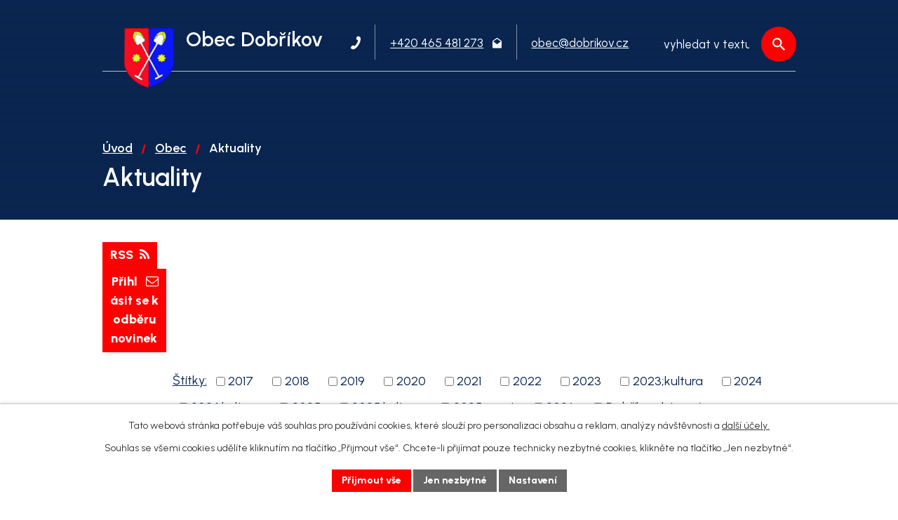

--- FILE ---
content_type: text/html; charset=utf-8
request_url: https://www.dobrikov.cz/aktuality?paginator-page=7&tagsRenderer-tag=Dob%C5%99%C3%ADkovsk%C3%A9+noviny
body_size: 16535
content:
<!DOCTYPE html>
<html lang="cs" data-lang-system="cs">
	<head>



		<!--[if IE]><meta http-equiv="X-UA-Compatible" content="IE=EDGE"><![endif]-->
			<meta name="viewport" content="width=device-width, initial-scale=1, user-scalable=yes">
			<meta http-equiv="content-type" content="text/html; charset=utf-8" />
			<meta name="robots" content="index,follow" />
			<meta name="author" content="Antee s.r.o." />
			<meta name="description" content="Najdete nás v okrese Ústí nad Orlicí v oblasti ideální pro pěší turistiku, vyjížďky na kole a procházky spojené se sběrem lesních plodů a hub." />
			<meta name="keywords" content="Obec Dobříkov" />
			<meta name="viewport" content="width=device-width, initial-scale=1, user-scalable=yes" />
			<meta property="og:image" content="http://www.dobrikov.cz/image.php?oid=5620449" />
<title>Aktuality | Obec Dobříkov</title>

		<link rel="stylesheet" type="text/css" href="https://cdn.antee.cz/jqueryui/1.8.20/css/smoothness/jquery-ui-1.8.20.custom.css?v=2" integrity="sha384-969tZdZyQm28oZBJc3HnOkX55bRgehf7P93uV7yHLjvpg/EMn7cdRjNDiJ3kYzs4" crossorigin="anonymous" />
		<link rel="stylesheet" type="text/css" href="/style.php?nid=V1FNQ00=&amp;ver=1768399196" />
		<link rel="stylesheet" type="text/css" href="/css/libs.css?ver=1768399900" />
		<link rel="stylesheet" type="text/css" href="https://cdn.antee.cz/genericons/genericons/genericons.css?v=2" integrity="sha384-DVVni0eBddR2RAn0f3ykZjyh97AUIRF+05QPwYfLtPTLQu3B+ocaZm/JigaX0VKc" crossorigin="anonymous" />

		<script src="/js/jquery/jquery-3.0.0.min.js" ></script>
		<script src="/js/jquery/jquery-migrate-3.1.0.min.js" ></script>
		<script src="/js/jquery/jquery-ui.min.js" ></script>
		<script src="/js/jquery/jquery.ui.touch-punch.min.js" ></script>
		<script src="/js/libs.min.js?ver=1768399900" ></script>
		<script src="/js/ipo.min.js?ver=1768399889" ></script>
			<script src="/js/locales/cs.js?ver=1768399196" ></script>

			<script src='https://www.google.com/recaptcha/api.js?hl=cs&render=explicit' ></script>

		<link href="/uredni-deska?action=atom" type="application/atom+xml" rel="alternate" title="Úřední deska">
		<link href="/aktuality?action=atom" type="application/atom+xml" rel="alternate" title="Aktuality">
		<link href="/dobrikovske-noviny?action=atom" type="application/atom+xml" rel="alternate" title="Dobříkovské noviny">
		<link href="/informace-pro-obcany?action=atom" type="application/atom+xml" rel="alternate" title="Informace pro občany">
		<link href="/rozpocty?action=atom" type="application/atom+xml" rel="alternate" title="Rozpočty">
		<link href="/neprehlednete?action=atom" type="application/atom+xml" rel="alternate" title="Nepřehlédněte">
<meta name="format-detection" content="telephone=no">
<link rel="preconnect" href="https://fonts.googleapis.com">
<link rel="preconnect" href="https://fonts.gstatic.com" crossorigin>
<link href="https://fonts.googleapis.com/css2?family=Urbanist:wght@300..800&amp;display=fallback" rel="stylesheet">
<link href="/image.php?nid=15966&amp;oid=11236630" rel="icon" type="image/png">
<link rel="shortcut icon" href="/image.php?nid=15966&amp;oid=11236630">





<script>
//posun h1
ipo.api.live('h1', function(el) {
if( !document.getElementById('page11232810') && $("#system-menu").length != 1 && !$(".error").length )
{
if (window.innerWidth >= 1025)
{
$(el).wrap("<div class='wrapper-h1 layout-container' />");
$(".wrapper-h1").insertAfter("#iponavigation p");
}
}
});
//převod úvodní fotky do drobečkové navigace
ipo.api.live('body', function(el) {
if( !document.getElementById('page11232810') && !$(".error").length )
{
if( $(el).find(".subpage-background").length )
{
var image_back = $(el).find(".subpage-background .boxImage").html();
$(el).find("#iponavigation").append(image_back);
}
}
});
ipo.api.live('body', function(el) {
//oprava rozměrů fotek
var getMeta = (url, cb) => {
const img = new Image();
img.onload = () => cb(null, img);
img.onerror = (err) => cb(err);
img.src = url;
};
$("img[data-id='automatic-dimension']").each(function( index, es ) {
getMeta($(this).attr("src"), (err, img) => {
$(this).attr("width", img.naturalWidth);
$(this).attr("height", img.naturalHeight);
});
});
//oprava lazyloading
$("img:not(.not-loaded)").each(function( index, es ) {
if( !$(this).is('[loading]').length ){
$(this).attr("loading", "lazy");
var src = $(this).attr("src");
$(this).attr("data-src", src);
}
});
//přesun vyhledávání
$(el).find(".elasticSearchForm").appendTo(".header-fulltext");
//přejmenování placeholderu
$(el).find(".elasticSearchForm input[type='text']").attr("placeholder", "vyhledat v textu");
//funkce pro zobrazování, skrývání vyhledávání a ovládání na desktopu
$(el).find(".elasticSearchForm input[type='text']").on("click change focus", function() {
if ( $(this).val() )
{
$(el).find(".elasticSearchForm").addClass("active");
}
else
{
$(el).find(".elasticSearchForm").removeClass("active");
}
});
//funkce na přidání posuvníku
function displayWhisperer()
{
if( !$(".elasticSearch-autocompleteResult").is(':empty')  )
{
$("body").addClass("apply-scroll");
}
else
{
$("body").removeClass("apply-scroll");
}
}
$(".elasticSearchForm input[type='text']").keyup(function() {
$.ajax({
type: "POST",
data: 'keyword=' + $(this).val(),
beforeSend: function() {
displayWhisperer();
},
success: function(data) {
displayWhisperer();
}
});
});
});
//funkce pro zobrazování a skrývání vyhledávání
ipo.api.live(".header-fulltext > a", function(el){
var ikonaLupa = $(el).find(".ikona-lupa");
$(el).click(function(e) {
e.preventDefault();
$(this).toggleClass("search-active");
$("body").toggleClass("search-active");
if($(this).hasClass("search-active"))
{
$(ikonaLupa).text('X');
$(ikonaLupa).attr("title","Zavřít vyhledávání");
}
else
{
$(this).removeClass("search-active");
$("body").removeClass("search-active");
if( $("body").hasClass("apply-scroll") )
{
$("body").removeClass("apply-scroll");
}
$(ikonaLupa).attr("title","Otevřít vyhledávání");
$(".elasticSearchForm input[type=text]").val("");
}
$(".elasticSearchForm input[type=text]").focus();
});
});
//označení položek, které mají submenu
ipo.api.live('#ipotopmenu ul.topmenulevel1 li.topmenuitem1', function(el) {
var submenu2 = $(el).find("ul.topmenulevel2");
if (submenu2.length)
{
var title_link = $(el).find("> a").text();
$(submenu2).append("<h3>"+title_link+"</\h3>");
$(el).addClass("hasSubmenu");
$(el).find("> a").after("<span class='open-submenu' />");
}
});
//wrapnutí spanu do poležek první úrovně
ipo.api.live('#ipotopmenu ul.topmenulevel1 li.topmenuitem1 > a', function(el) {
$(el).wrapInner("<span>");
});
//rozbaleni menu
$(function() {
if (window.innerWidth <= 1024)
{
$(".topmenulevel1 > li.hasSubmenu").each(function( index, es ) {
if( $(es).hasClass("active") )
{
$(".topmenulevel1 > li.hasSubmenu.active > ul.topmenulevel2").css("display","block");
$(".topmenulevel1 > li.hasSubmenu.active > .open-submenu").addClass("see-more");
}
$(es).find("> .open-submenu").click(function(e) {
if( $(es).hasClass("active") && $(this).hasClass("see-more") )
{
$(this).removeClass("see-more");
$(es).find("> ul.topmenulevel2").css("display","none");
}
else{
$(this).toggleClass("see-more");
if($(this).hasClass("see-more")) {
$("ul.topmenulevel2").css("display","none");
$(this).next("ul.topmenulevel2").css("display","block");
$(".topmenulevel1 > li > a").removeClass("see-more");
$(this).addClass("see-more");
} else {
$(this).removeClass("see-more");
$(this).next("ul.topmenulevel2").css("display","none");
}
}
});
});
}
});
ipo.api.live('#ipotopmenu ul.topmenulevel2 li.topmenuitem2', function(el) {
var submenu3 = $(el).find("ul.topmenulevel3");
if (submenu3.length)
{
var title_link = $(el).find("> a").text();
$(submenu3).append("<h4>"+title_link+"</\h4>");
$(el).addClass("hasSubmenu");
$(el).find("> a").after("<span class='open-submenu' />");
}
});
ipo.api.live('#ipotopmenu ul.topmenulevel2 li.topmenuitem2 > a', function(el) {
$(el).wrapInner("<span>");
});
//rozbaleni menu
$(function() {
if (window.innerWidth <= 1024)
{
$(".topmenulevel2 > li.hasSubmenu").each(function( index, es ) {
if( $(es).find("> .topmenulevel3 > li.active").length )
{
$(es).addClass("active");
}
if( $(es).hasClass("active") )
{
$(".topmenulevel2 > li.hasSubmenu.active > ul.topmenulevel3").css("display","block");
$(".topmenulevel2 > li.hasSubmenu.active > .open-submenu").addClass("see-more");
}
$(es).find("> .open-submenu").click(function(e) {
if( $(es).hasClass("active") && $(this).hasClass("see-more")  )
{
$(this).removeClass("see-more");
$(es).find("> ul.topmenulevel3").css("display","none");
}
else
{
$(this).toggleClass("see-more");
if( $(this).hasClass("see-more") )
{
$("ul.topmenulevel3").css("display","none");
$(".topmenulevel2 > li.hasSubmenu > .open-submenu").removeClass("see-more");
$(this).next("ul.topmenulevel3").css("display","block");
$(this).addClass("see-more");
}
else
{
$(this).removeClass("see-more");
$(this).next("ul.topmenulevel3").css("display","none");
}
}
});
});
}
});
ipo.api.live('#ipotopmenu ul.topmenulevel3 li.topmenuitem3 > a', function(el) {
$(el).wrapInner("<span>");
});
ipo.api.live("body", function(el){
//galerie
$(el).find(".gallery .matrix > li").each(function( index, es ) {
if( $(es).find("div > a img").length )
{
var productImage = $(es).find("div > a img").attr("src");
$(es).find("div > a img").attr("data-imageUrl", productImage);
var productAttribute = $(es).find("div > a img").attr("data-imageUrl");
var productResult = productAttribute.split("&width")[0];
$(es).find("div > a > img").attr("src", productResult);
$(es).find("div > a > img").attr("data-src", productResult);
}
else
{
var link_product = $(es).find(".title > a").attr("href");
$(es).addClass("not-image");
$(es).find("div > h2").after('<a href="'+link_product+'"></\a>');
}
var link_product = $(es).find(".title > a").attr("href");
var title_product = $(es).find(".title").attr("title");
$(es).find(".title a").text(title_product);
$(es).append("<a class='link__wrapper' href='"+link_product+"'><\/a>");
if( $("html[lang='cs']").length ){
$(es).append('<span class="vstup">Vstoupit do alba <svg xmlns="http://www.w3.org/2000/svg" version="1.1" x="0" y="0" width="6" height="10" viewBox="0 0 6 10" xml:space="preserve" enable-background="new 0 0 6 10"><path d="m1.7 9.7 4-4c.2-.2.3-.5.3-.7a1 1 0 0 0-.3-.7l-4-4A1 1 0 0 0 .3.3c-.4.4-.4.9 0 1.4L3.6 5 .3 8.4c-.4.5-.4 1 0 1.4.4.3 1.1.3 1.4-.1z" fill="#d6bea9"/>\span>');
}
if( $("html[lang='en']").length ){
$(es).append('<span class="vstup">Enter the album <svg xmlns="http://www.w3.org/2000/svg" version="1.1" x="0" y="0" width="6" height="10" viewBox="0 0 6 10" xml:space="preserve" enable-background="new 0 0 6 10"><path d="m1.7 9.7 4-4c.2-.2.3-.5.3-.7a1 1 0 0 0-.3-.7l-4-4A1 1 0 0 0 .3.3c-.4.4-.4.9 0 1.4L3.6 5 .3 8.4c-.4.5-.4 1 0 1.4.4.3 1.1.3 1.4-.1z" fill="#d6bea9"/>\span>');
}
if( $("html[lang='de']").length ){
$(es).append('<span class="vstup">Eintreten <svg xmlns="http://www.w3.org/2000/svg" version="1.1" x="0" y="0" width="6" height="10" viewBox="0 0 6 10" xml:space="preserve" enable-background="new 0 0 6 10"><path d="m1.7 9.7 4-4c.2-.2.3-.5.3-.7a1 1 0 0 0-.3-.7l-4-4A1 1 0 0 0 .3.3c-.4.4-.4.9 0 1.4L3.6 5 .3 8.4c-.4.5-.4 1 0 1.4.4.3 1.1.3 1.4-.1z" fill="#d6bea9"/>\span>');
}
$(es).find("> div > *").unwrap();
});
if( $(el).find(".images > div").length || $(el).find(".catalog.view-itemDetail").length )
{
$(el).find(".images > div").each(function( index, es ) {
var productImage = $(es).find(".image-inner-wrapper a.image-detail img").attr("data-src");
var productResult = productImage.split("&width")[0];
$(es).find(".image-inner-wrapper a.image-detail img").attr("data-src", productResult);
});
}
else
{
$(el).find(".images > div").each(function( index, es ) {
var productImage = $(es).find(".image-inner-wrapper a.image-detail img").attr("src");
var productResult = productImage.split("&width")[0];
$(es).find(".image-inner-wrapper a.image-detail img").attr("src", productResult);
});
}
$(el).find("#listImages > div").each(function( i, es ) {
var clear = $(es).find(".clearfix:not(.images)").text();
clear = clear.replace(/\s/g, '');
if( !$(es).find(".images").length && clear != "") {
$(es).addClass("not-images");
}
if( $(es).find(".images").length && clear == "") {
$(es).addClass("not-contents");
$(es).find(".images > div").wrapAll("<div class='list-images__container' />");
var container__photos = $(es).find(".list-images__container");
$(es).find(".list-images__container > div:first-of-type").insertBefore(container__photos);
}
});
//odstranění &width
if( $(el).find(".articles > .article").length ){
$(el).find(".articles > .article").each(function( index, es ) {
if( $(es).find("a:not(.morelink) img").length ){
var productImage = $(es).find("a:not(.morelink) img").attr("data-src");
var productResult = productImage.split("&width")[0];
$(es).find("a:not(.morelink) img").attr("data-src", productResult);
}
});
}
//tabulky
$("table:not(.datagrid)").each(function( index, es ) {
$(es).find("tbody > tr").each(function( i, e ) {
if( $(e).find("th").length ){
$(e).addClass("thead");
$(es).addClass("with-th");
}
$(e).find("> td").each(function( j, k ) {
var clear = $(k).text();
clear = clear.replace(/\s/g, '');
if( clear == "") {
$(k).addClass("not-td");
}
});
});
$(es).find("th").each(function( i, e ) {
var th = $(e).text();
$(es).find("tbody > tr").each(function( j, k ) {
$(k).find("td").eq(i).attr("data-label", th);
});
});
});
//zjištění zda se jedná o stránku gdpr
if( $(el).find(".view-personalDataProcessing.content").length )
{
$(el).addClass("gdpr-site");
}
//zjištění zda se jedná o stránku 404
if( $(el).find(".error").length )
{
$(el).addClass("error-page");
}
//wrapnutí subpage-rozcestníku
$(el).find(".ipo-widget[data-mce-fragment] ul > li > a").wrapInner("<span />");
//přidání třídy action-button
$(el).find(".backlink, .event.clearfix > a, .destination > p:last-child > a").addClass("action-button");
//přesun patičky
$(el).find("#ipocopyright").insertAfter("#ipocontainer");
});
</script>

 







 


<link rel="preload" href="/image.php?nid=15966&amp;oid=11236651" as="image">
	</head>

	<body id="page5553973" class="subpage5553973 subpage5553972"
			
			data-nid="15966"
			data-lid="CZ"
			data-oid="5553973"
			data-layout-pagewidth="1024"
			
			data-slideshow-timer="3"
			
						
				
				data-layout="responsive" data-viewport_width_responsive="1024"
			>



							<div id="snippet-cookiesConfirmation-euCookiesSnp">			<div id="cookieChoiceInfo" class="cookie-choices-info template_1">
					<p>Tato webová stránka potřebuje váš souhlas pro používání cookies, které slouží pro personalizaci obsahu a reklam, analýzy návštěvnosti a 
						<a class="cookie-button more" href="https://navody.antee.cz/cookies" target="_blank">další účely.</a>
					</p>
					<p>
						Souhlas se všemi cookies udělíte kliknutím na tlačítko „Přijmout vše“. Chcete-li přijímat pouze technicky nezbytné cookies, klikněte na tlačítko „Jen nezbytné“.
					</p>
				<div class="buttons">
					<a class="cookie-button action-button ajax" id="cookieChoiceButton" rel=”nofollow” href="/aktuality?paginator-page=7&amp;tagsRenderer-tag=Dob%C5%99%C3%ADkovsk%C3%A9+noviny&amp;do=cookiesConfirmation-acceptAll">Přijmout vše</a>
					<a class="cookie-button cookie-button--settings action-button ajax" rel=”nofollow” href="/aktuality?paginator-page=7&amp;tagsRenderer-tag=Dob%C5%99%C3%ADkovsk%C3%A9+noviny&amp;do=cookiesConfirmation-onlyNecessary">Jen nezbytné</a>
					<a class="cookie-button cookie-button--settings action-button ajax" rel=”nofollow” href="/aktuality?paginator-page=7&amp;tagsRenderer-tag=Dob%C5%99%C3%ADkovsk%C3%A9+noviny&amp;do=cookiesConfirmation-openSettings">Nastavení</a>
				</div>
			</div>
</div>				<div id="ipocontainer">

			<div class="menu-toggler">

				<span>Menu</span>
				<span class="genericon genericon-menu"></span>
			</div>

			<span id="back-to-top">

				<i class="fa fa-angle-up"></i>
			</span>

			<div id="ipoheader">

				<div class="header-inner__container">
	<div class="row header-inner flex-container layout-container">
		<div class="logo">
			<a title="Obec Dobříkov" href="/" class="header-logo">
				<span class="znak">
					<img class="not-loaded" fetchpriority="high" src="/image.php?nid=15966&amp;oid=11236651" width="102" height="122" alt="Obec Dobříkov">
				</span>
				<span class="nazev-obce">Obec Dobříkov</span>
			</a>
		</div>
		<div class="header-kontakt flex-container">
			<a href="tel:+420465481273">
				<svg xmlns="http://www.w3.org/2000/svg" width="13.9" height="19" viewbox="0 0 13.9 19"><g data-name="Group 8"><path data-name="Path 23" d="M8.5 10.4c-1.2 2-2.7 4-3.6 3.5-1.4-.7-2.4-1.4-4.2 1s.3 3.2 1.7 3.9c1.6.8 5.9-1.4 9-6.9 3.1-5.3 3-10 1.4-10.9-1.3-.7-3.2-2.1-4.5.6s-.1 3.2 1.2 3.9c1.2.7.2 3-1 4.9" fill="#fff"></path></g></svg>
				<span>+420 465 481 273</span>
			</a>
			<a href="mailto:obec@dobrikov.cz">
				<svg xmlns="http://www.w3.org/2000/svg" width="13.9" height="14.6" viewbox="0 0 13.9 14.6"><path data-name="Path 24" d="M13.9 5.4a2 2 0 0 0-.7-1.3L7 0 .7 4A2 2 0 0 0 0 5.5v7.7a1.5 1.5 0 0 0 1.4 1.5h11.1a1.5 1.5 0 0 0 1.4-1.5Zm-7 3.8-5.7-4 5.7-3.7 5.8 3.8Z" fill="#fff"></path></svg>
				<span>obec@dobrikov.cz</span>
			</a>
		</div>
		<div class="header-fulltext">
			<a href="#"><span title="Otevřít vyhledávání" class="ikona-lupa">Ikona</span></a>
		</div>
	</div>
</div>

			</div>

			<div id="ipotopmenuwrapper">

				<div id="ipotopmenu">
<h4 class="hiddenMenu">Horní menu</h4>
<ul class="topmenulevel1"><li class="topmenuitem1 noborder" id="ipomenu11232810"><a href="/">Úvod</a></li><li class="topmenuitem1" id="ipomenu5553960"><a href="/obecni-urad">Úřad</a><ul class="topmenulevel2"><li class="topmenuitem2" id="ipomenu5553961"><a href="/zakladni-informace">Základní informace</a></li><li class="topmenuitem2" id="ipomenu5553962"><a href="/organizacni-struktura">Organizační struktura</a></li><li class="topmenuitem2" id="ipomenu5553963"><a href="/povinne-info">Povinně zveřejňované informace</a></li><li class="topmenuitem2" id="ipomenu5553964"><a href="/poskytovani-informaci">Poskytování informací, příjem podání</a></li><li class="topmenuitem2" id="ipomenu5553967"><a href="/vyhlasky-zakony">Vyhlášky, zákony</a></li><li class="topmenuitem2" id="ipomenu5553965"><a href="/uredni-deska">Úřední deska</a></li><li class="topmenuitem2" id="ipomenu9499513"><a href="/rozpocty">Rozpočty</a><ul class="topmenulevel3"><li class="topmenuitem3" id="ipomenu5553970"><a href="/rozpocty-old">Rozpočty Archív</a></li></ul></li><li class="topmenuitem2" id="ipomenu5553966"><a href="/e-podatelna">Elektronická podatelna</a></li><li class="topmenuitem2" id="ipomenu7916470"><a href="https://cro.justice.cz/" target="_blank">Registr oznámení</a></li><li class="topmenuitem2" id="ipomenu5553971"><a href="/verejne-zakazky">Veřejné zakázky</a></li><li class="topmenuitem2" id="ipomenu10492844"><a href="/formulare-dokumenty-zadosti">Formuláře, dokumenty, žádosti</a></li><li class="topmenuitem2" id="ipomenu9980524"><a href="/vyrocni-zpravy-hlaseni-o-odpadech">Výroční zprávy, hlášení o odpadech</a></li><li class="topmenuitem2" id="ipomenu6294002"><a href="/informace-o-zpracovani-osobnich-udaju">GDPR</a></li><li class="topmenuitem2" id="ipomenu11520219"><a href="/zapisy-zo">Zápisy ZO</a></li></ul></li><li class="topmenuitem1 active" id="ipomenu5553972"><a href="/obec">Obec</a><ul class="topmenulevel2"><li class="topmenuitem2 active" id="ipomenu5553973"><a href="/aktuality">Aktuality</a></li><li class="topmenuitem2" id="ipomenu8679401"><a href="/udalosti-v-mikroregionu">Události v mikroregionu</a><ul class="topmenulevel3"><li class="topmenuitem3" id="ipomenu8679410"><a href="/mapa-udalosti">Mapa událostí</a></li></ul></li><li class="topmenuitem2" id="ipomenu7358924"><a href="/informace-pro-obcany">Informace pro občany</a></li><li class="topmenuitem2" id="ipomenu8145126"><a href="/mobilni-rozhlas">Mobilní Rozhlas</a></li><li class="topmenuitem2" id="ipomenu5601780"><a href="/historie">Historie</a></li><li class="topmenuitem2" id="ipomenu5580793"><a href="/spolky">Spolky</a><ul class="topmenulevel3"><li class="topmenuitem3" id="ipomenu5580794"><a href="/tj-sokol">TJ Sokol</a></li><li class="topmenuitem3" id="ipomenu5580812"><a href="http://www.oshusti.cz/sdh-dobrikov" target="_blank">Hasiči</a></li><li class="topmenuitem3" id="ipomenu5580817"><a href="/myslivci">Myslivci</a></li></ul></li><li class="topmenuitem2" id="ipomenu5601559"><a href="/dobrikovske-noviny">Dobříkovské noviny</a></li><li class="topmenuitem2" id="ipomenu5580709"><a href="/sport">Sport</a></li><li class="topmenuitem2" id="ipomenu5580792"><a href="http://www.zsdobrikov.cz/" target="_blank">ZŠ a MŠ</a></li><li class="topmenuitem2" id="ipomenu5601785"><a href="/obeni-symboly">Obecní symboly</a></li><li class="topmenuitem2" id="ipomenu9913802"><a href="/plany-obce-a-rozvoj">Strategické dokumenty</a><ul class="topmenulevel3"><li class="topmenuitem3" id="ipomenu11926764"><a href="/publicita">Publicita</a></li></ul></li><li class="topmenuitem2" id="ipomenu12321560"><a href="https://ekroniky.cz/obec-dobrikov/" target="_top">E-kroniky</a></li></ul></li><li class="topmenuitem1" id="ipomenu11840890"><a href="https://sluzby.alis.cz/dobrikov" target="_blank">On-line služby</a></li><li class="topmenuitem1" id="ipomenu5553974"><a href="/fotogalerie">Foto</a></li><li class="topmenuitem1" id="ipomenu7939808"><a href="/zajimavosti">Turistické cíle</a><ul class="topmenulevel2"><li class="topmenuitem2" id="ipomenu12216847"><a href="/vitame-vas-v-dobrikove">Vítáme Vás v Dobříkově</a></li><li class="topmenuitem2" id="ipomenu12216781"><a href="/kam-v-dobrikove">Naučné stezky, parky</a></li><li class="topmenuitem2" id="ipomenu5580680"><a href="/dobrikovsky-kostelik">Dobříkovský kostelík</a></li><li class="topmenuitem2" id="ipomenu5601889"><a href="/pamatky">Památky</a></li><li class="topmenuitem2" id="ipomenu5553976"><a href="/turistika">Turistika</a></li><li class="topmenuitem2" id="ipomenu7939814"><a href="/akce-v-okoli">Akce v okolí</a></li><li class="topmenuitem2" id="ipomenu5580848"><a href="http://www.holicko.cz/" target="_blank">Mikroregion Holicko</a></li><li class="topmenuitem2" id="ipomenu5580849"><a href="http://www.vysokomytsko.cz/" target="_blank">Mikroregion Vysokomýtsko</a></li></ul></li><li class="topmenuitem1" id="ipomenu11232823"><a href="/kontakty">Kontakty</a></li></ul>
					<div class="cleartop"></div>
				</div>
			</div>
			<div id="ipomain">
				<div class="elasticSearchForm elasticSearch-container" id="elasticSearch-form-11146529" >
	<h4 class="newsheader">Vyhledat</h4>
	<div class="newsbody">
<form action="/aktuality?paginator-page=7&amp;tagsRenderer-tag=Dob%C5%99%C3%ADkovsk%C3%A9+noviny&amp;do=mainSection-elasticSearchForm-11146529-form-submit" method="post" id="frm-mainSection-elasticSearchForm-11146529-form">
<label hidden="" for="frmform-q">Fulltextové vyhledávání</label><input type="text" placeholder="Vyhledat v textu" autocomplete="off" name="q" id="frmform-q" value=""> 			<input type="submit" value="Hledat" class="action-button">
			<div class="elasticSearch-autocomplete"></div>
</form>
	</div>
</div>

<script >

	app.index.requireElasticSearchAutocomplete('frmform-q', "\/vyhledat?do=autocomplete");
</script>
<div class="data-aggregator-calendar" id="data-aggregator-calendar-11232888">
	<h4 class="newsheader">Kalendář akcí</h4>
	<div class="newsbody">
<div id="snippet-mainSection-dataAggregatorCalendar-11232888-cal"><div class="blog-cal ui-datepicker-inline ui-datepicker ui-widget ui-widget-content ui-helper-clearfix ui-corner-all">
	<div class="ui-datepicker-header ui-widget-header ui-helper-clearfix ui-corner-all">
		<a class="ui-datepicker-prev ui-corner-all ajax" href="/aktuality?mainSection-dataAggregatorCalendar-11232888-date=202512&amp;paginator-page=7&amp;tagsRenderer-tag=Dob%C5%99%C3%ADkovsk%C3%A9+noviny&amp;do=mainSection-dataAggregatorCalendar-11232888-reload" title="Předchozí měsíc">
			<span class="ui-icon ui-icon-circle-triangle-w">Předchozí</span>
		</a>
		<a class="ui-datepicker-next ui-corner-all ajax" href="/aktuality?mainSection-dataAggregatorCalendar-11232888-date=202602&amp;paginator-page=7&amp;tagsRenderer-tag=Dob%C5%99%C3%ADkovsk%C3%A9+noviny&amp;do=mainSection-dataAggregatorCalendar-11232888-reload" title="Následující měsíc">
			<span class="ui-icon ui-icon-circle-triangle-e">Následující</span>
		</a>
		<div class="ui-datepicker-title">Leden 2026</div>
	</div>
	<table class="ui-datepicker-calendar">
		<thead>
			<tr>
				<th title="Pondělí">P</th>
				<th title="Úterý">Ú</th>
				<th title="Středa">S</th>
				<th title="Čtvrtek">Č</th>
				<th title="Pátek">P</th>
				<th title="Sobota">S</th>
				<th title="Neděle">N</th>
			</tr>

		</thead>
		<tbody>
			<tr>

				<td>

					<a data-tooltip-content="#tooltip-content-calendar-20251229-11232888" class="tooltip ui-state-default ui-datepicker-other-month" href="/kalendar-akci?date=2025-12-29" title="Svoz odpadů 2025,Ordinační doba MUDr. Bromové">29</a>
					<div class="tooltip-wrapper">
						<div id="tooltip-content-calendar-20251229-11232888">
							<div>Svoz odpadů 2025</div>
							<div>Ordinační doba MUDr. Bromové</div>
						</div>
					</div>
				</td>
				<td>

					<a data-tooltip-content="#tooltip-content-calendar-20251230-11232888" class="tooltip ui-state-default ui-datepicker-other-month" href="/kalendar-akci?date=2025-12-30" title="Svoz odpadů 2025,Ordinační doba MUDr. Bromové,FVE Rzy">30</a>
					<div class="tooltip-wrapper">
						<div id="tooltip-content-calendar-20251230-11232888">
							<div>Svoz odpadů 2025</div>
							<div>Ordinační doba MUDr. Bromové</div>
							<div>FVE Rzy</div>
						</div>
					</div>
				</td>
				<td>

					<a data-tooltip-content="#tooltip-content-calendar-20251231-11232888" class="tooltip ui-state-default ui-datepicker-other-month" href="/kalendar-akci?date=2025-12-31" title="Silvestrovská čočkovka a ohňostroj,Svoz odpadů 2025,Ordinační doba MUDr. Bromové,Primární prevence na úrovni obcí směrem k seniorům">31</a>
					<div class="tooltip-wrapper">
						<div id="tooltip-content-calendar-20251231-11232888">
							<div>Silvestrovská čočkovka a ohňostroj</div>
							<div>Svoz odpadů 2025</div>
							<div>Ordinační doba MUDr. Bromové</div>
							<div>Primární prevence na úrovni obcí směrem k seniorům</div>
						</div>
					</div>
				</td>
				<td>

					<a data-tooltip-content="#tooltip-content-calendar-20260101-11232888" class="tooltip ui-state-default day-off holiday" href="/kalendar-akci?date=2026-01-01" title="Novoroční bruslení ve 13:00 na ZS Choceň,Svozový plán odpdů na rok 2026">1</a>
					<div class="tooltip-wrapper">
						<div id="tooltip-content-calendar-20260101-11232888">
							<div>Novoroční bruslení ve 13:00 na ZS Choceň</div>
							<div>Svozový plán odpdů na rok 2026</div>
						</div>
					</div>
				</td>
				<td>

					<a data-tooltip-content="#tooltip-content-calendar-20260102-11232888" class="tooltip ui-state-default" href="/informace-pro-obcany/svozovy-plan-odpdu-na-rok-2026" title="Svozový plán odpdů na rok 2026">2</a>
					<div class="tooltip-wrapper">
						<div id="tooltip-content-calendar-20260102-11232888">
							<div>Svozový plán odpdů na rok 2026</div>
						</div>
					</div>
				</td>
				<td>

					<a data-tooltip-content="#tooltip-content-calendar-20260103-11232888" class="tooltip ui-state-default saturday day-off" href="/informace-pro-obcany/svozovy-plan-odpdu-na-rok-2026" title="Svozový plán odpdů na rok 2026">3</a>
					<div class="tooltip-wrapper">
						<div id="tooltip-content-calendar-20260103-11232888">
							<div>Svozový plán odpdů na rok 2026</div>
						</div>
					</div>
				</td>
				<td>

					<a data-tooltip-content="#tooltip-content-calendar-20260104-11232888" class="tooltip ui-state-default sunday day-off" href="/informace-pro-obcany/svozovy-plan-odpdu-na-rok-2026" title="Svozový plán odpdů na rok 2026">4</a>
					<div class="tooltip-wrapper">
						<div id="tooltip-content-calendar-20260104-11232888">
							<div>Svozový plán odpdů na rok 2026</div>
						</div>
					</div>
				</td>
			</tr>
			<tr>

				<td>

					<a data-tooltip-content="#tooltip-content-calendar-20260105-11232888" class="tooltip ui-state-default" href="/informace-pro-obcany/svozovy-plan-odpdu-na-rok-2026" title="Svozový plán odpdů na rok 2026">5</a>
					<div class="tooltip-wrapper">
						<div id="tooltip-content-calendar-20260105-11232888">
							<div>Svozový plán odpdů na rok 2026</div>
						</div>
					</div>
				</td>
				<td>

					<a data-tooltip-content="#tooltip-content-calendar-20260106-11232888" class="tooltip ui-state-default" href="/informace-pro-obcany/svozovy-plan-odpdu-na-rok-2026" title="Svozový plán odpdů na rok 2026">6</a>
					<div class="tooltip-wrapper">
						<div id="tooltip-content-calendar-20260106-11232888">
							<div>Svozový plán odpdů na rok 2026</div>
						</div>
					</div>
				</td>
				<td>

					<a data-tooltip-content="#tooltip-content-calendar-20260107-11232888" class="tooltip ui-state-default" href="/informace-pro-obcany/svozovy-plan-odpdu-na-rok-2026" title="Svozový plán odpdů na rok 2026">7</a>
					<div class="tooltip-wrapper">
						<div id="tooltip-content-calendar-20260107-11232888">
							<div>Svozový plán odpdů na rok 2026</div>
						</div>
					</div>
				</td>
				<td>

					<a data-tooltip-content="#tooltip-content-calendar-20260108-11232888" class="tooltip ui-state-default" href="/informace-pro-obcany/svozovy-plan-odpdu-na-rok-2026" title="Svozový plán odpdů na rok 2026">8</a>
					<div class="tooltip-wrapper">
						<div id="tooltip-content-calendar-20260108-11232888">
							<div>Svozový plán odpdů na rok 2026</div>
						</div>
					</div>
				</td>
				<td>

					<a data-tooltip-content="#tooltip-content-calendar-20260109-11232888" class="tooltip ui-state-default" href="/informace-pro-obcany/svozovy-plan-odpdu-na-rok-2026" title="Svozový plán odpdů na rok 2026">9</a>
					<div class="tooltip-wrapper">
						<div id="tooltip-content-calendar-20260109-11232888">
							<div>Svozový plán odpdů na rok 2026</div>
						</div>
					</div>
				</td>
				<td>

					<a data-tooltip-content="#tooltip-content-calendar-20260110-11232888" class="tooltip ui-state-default saturday day-off" href="/kalendar-akci?date=2026-01-10" title="Tříkrálová sbírka 10.1.2026,Svozový plán odpdů na rok 2026">10</a>
					<div class="tooltip-wrapper">
						<div id="tooltip-content-calendar-20260110-11232888">
							<div>Tříkrálová sbírka 10.1.2026</div>
							<div>Svozový plán odpdů na rok 2026</div>
						</div>
					</div>
				</td>
				<td>

					<a data-tooltip-content="#tooltip-content-calendar-20260111-11232888" class="tooltip ui-state-default sunday day-off" href="/informace-pro-obcany/svozovy-plan-odpdu-na-rok-2026" title="Svozový plán odpdů na rok 2026">11</a>
					<div class="tooltip-wrapper">
						<div id="tooltip-content-calendar-20260111-11232888">
							<div>Svozový plán odpdů na rok 2026</div>
						</div>
					</div>
				</td>
			</tr>
			<tr>

				<td>

					<a data-tooltip-content="#tooltip-content-calendar-20260112-11232888" class="tooltip ui-state-default" href="/informace-pro-obcany/svozovy-plan-odpdu-na-rok-2026" title="Svozový plán odpdů na rok 2026">12</a>
					<div class="tooltip-wrapper">
						<div id="tooltip-content-calendar-20260112-11232888">
							<div>Svozový plán odpdů na rok 2026</div>
						</div>
					</div>
				</td>
				<td>

					<a data-tooltip-content="#tooltip-content-calendar-20260113-11232888" class="tooltip ui-state-default" href="/informace-pro-obcany/svozovy-plan-odpdu-na-rok-2026" title="Svozový plán odpdů na rok 2026">13</a>
					<div class="tooltip-wrapper">
						<div id="tooltip-content-calendar-20260113-11232888">
							<div>Svozový plán odpdů na rok 2026</div>
						</div>
					</div>
				</td>
				<td>

					<a data-tooltip-content="#tooltip-content-calendar-20260114-11232888" class="tooltip ui-state-default" href="/informace-pro-obcany/svozovy-plan-odpdu-na-rok-2026" title="Svozový plán odpdů na rok 2026">14</a>
					<div class="tooltip-wrapper">
						<div id="tooltip-content-calendar-20260114-11232888">
							<div>Svozový plán odpdů na rok 2026</div>
						</div>
					</div>
				</td>
				<td>

					<a data-tooltip-content="#tooltip-content-calendar-20260115-11232888" class="tooltip ui-state-default" href="/informace-pro-obcany/svozovy-plan-odpdu-na-rok-2026" title="Svozový plán odpdů na rok 2026">15</a>
					<div class="tooltip-wrapper">
						<div id="tooltip-content-calendar-20260115-11232888">
							<div>Svozový plán odpdů na rok 2026</div>
						</div>
					</div>
				</td>
				<td>

					<a data-tooltip-content="#tooltip-content-calendar-20260116-11232888" class="tooltip ui-state-default" href="/informace-pro-obcany/svozovy-plan-odpdu-na-rok-2026" title="Svozový plán odpdů na rok 2026">16</a>
					<div class="tooltip-wrapper">
						<div id="tooltip-content-calendar-20260116-11232888">
							<div>Svozový plán odpdů na rok 2026</div>
						</div>
					</div>
				</td>
				<td>

					<a data-tooltip-content="#tooltip-content-calendar-20260117-11232888" class="tooltip ui-state-default saturday day-off" href="/informace-pro-obcany/svozovy-plan-odpdu-na-rok-2026" title="Svozový plán odpdů na rok 2026">17</a>
					<div class="tooltip-wrapper">
						<div id="tooltip-content-calendar-20260117-11232888">
							<div>Svozový plán odpdů na rok 2026</div>
						</div>
					</div>
				</td>
				<td>

					<a data-tooltip-content="#tooltip-content-calendar-20260118-11232888" class="tooltip ui-state-default sunday day-off" href="/informace-pro-obcany/svozovy-plan-odpdu-na-rok-2026" title="Svozový plán odpdů na rok 2026">18</a>
					<div class="tooltip-wrapper">
						<div id="tooltip-content-calendar-20260118-11232888">
							<div>Svozový plán odpdů na rok 2026</div>
						</div>
					</div>
				</td>
			</tr>
			<tr>

				<td>

					<a data-tooltip-content="#tooltip-content-calendar-20260119-11232888" class="tooltip ui-state-default" href="/informace-pro-obcany/svozovy-plan-odpdu-na-rok-2026" title="Svozový plán odpdů na rok 2026">19</a>
					<div class="tooltip-wrapper">
						<div id="tooltip-content-calendar-20260119-11232888">
							<div>Svozový plán odpdů na rok 2026</div>
						</div>
					</div>
				</td>
				<td>

					<a data-tooltip-content="#tooltip-content-calendar-20260120-11232888" class="tooltip ui-state-default" href="/informace-pro-obcany/svozovy-plan-odpdu-na-rok-2026" title="Svozový plán odpdů na rok 2026">20</a>
					<div class="tooltip-wrapper">
						<div id="tooltip-content-calendar-20260120-11232888">
							<div>Svozový plán odpdů na rok 2026</div>
						</div>
					</div>
				</td>
				<td>

					<a data-tooltip-content="#tooltip-content-calendar-20260121-11232888" class="tooltip ui-state-default" href="/informace-pro-obcany/svozovy-plan-odpdu-na-rok-2026" title="Svozový plán odpdů na rok 2026">21</a>
					<div class="tooltip-wrapper">
						<div id="tooltip-content-calendar-20260121-11232888">
							<div>Svozový plán odpdů na rok 2026</div>
						</div>
					</div>
				</td>
				<td>

					<a data-tooltip-content="#tooltip-content-calendar-20260122-11232888" class="tooltip ui-state-default" href="/informace-pro-obcany/svozovy-plan-odpdu-na-rok-2026" title="Svozový plán odpdů na rok 2026">22</a>
					<div class="tooltip-wrapper">
						<div id="tooltip-content-calendar-20260122-11232888">
							<div>Svozový plán odpdů na rok 2026</div>
						</div>
					</div>
				</td>
				<td>

					<a data-tooltip-content="#tooltip-content-calendar-20260123-11232888" class="tooltip ui-state-default" href="/informace-pro-obcany/svozovy-plan-odpdu-na-rok-2026" title="Svozový plán odpdů na rok 2026">23</a>
					<div class="tooltip-wrapper">
						<div id="tooltip-content-calendar-20260123-11232888">
							<div>Svozový plán odpdů na rok 2026</div>
						</div>
					</div>
				</td>
				<td>

					<a data-tooltip-content="#tooltip-content-calendar-20260124-11232888" class="tooltip ui-state-default saturday day-off" href="/informace-pro-obcany/svozovy-plan-odpdu-na-rok-2026" title="Svozový plán odpdů na rok 2026">24</a>
					<div class="tooltip-wrapper">
						<div id="tooltip-content-calendar-20260124-11232888">
							<div>Svozový plán odpdů na rok 2026</div>
						</div>
					</div>
				</td>
				<td>

					<a data-tooltip-content="#tooltip-content-calendar-20260125-11232888" class="tooltip ui-state-default sunday day-off ui-state-highlight ui-state-active" href="/informace-pro-obcany/svozovy-plan-odpdu-na-rok-2026" title="Svozový plán odpdů na rok 2026">25</a>
					<div class="tooltip-wrapper">
						<div id="tooltip-content-calendar-20260125-11232888">
							<div>Svozový plán odpdů na rok 2026</div>
						</div>
					</div>
				</td>
			</tr>
			<tr>

				<td>

					<a data-tooltip-content="#tooltip-content-calendar-20260126-11232888" class="tooltip ui-state-default" href="/informace-pro-obcany/svozovy-plan-odpdu-na-rok-2026" title="Svozový plán odpdů na rok 2026">26</a>
					<div class="tooltip-wrapper">
						<div id="tooltip-content-calendar-20260126-11232888">
							<div>Svozový plán odpdů na rok 2026</div>
						</div>
					</div>
				</td>
				<td>

					<a data-tooltip-content="#tooltip-content-calendar-20260127-11232888" class="tooltip ui-state-default" href="/informace-pro-obcany/svozovy-plan-odpdu-na-rok-2026" title="Svozový plán odpdů na rok 2026">27</a>
					<div class="tooltip-wrapper">
						<div id="tooltip-content-calendar-20260127-11232888">
							<div>Svozový plán odpdů na rok 2026</div>
						</div>
					</div>
				</td>
				<td>

					<a data-tooltip-content="#tooltip-content-calendar-20260128-11232888" class="tooltip ui-state-default" href="/informace-pro-obcany/svozovy-plan-odpdu-na-rok-2026" title="Svozový plán odpdů na rok 2026">28</a>
					<div class="tooltip-wrapper">
						<div id="tooltip-content-calendar-20260128-11232888">
							<div>Svozový plán odpdů na rok 2026</div>
						</div>
					</div>
				</td>
				<td>

					<a data-tooltip-content="#tooltip-content-calendar-20260129-11232888" class="tooltip ui-state-default" href="/informace-pro-obcany/svozovy-plan-odpdu-na-rok-2026" title="Svozový plán odpdů na rok 2026">29</a>
					<div class="tooltip-wrapper">
						<div id="tooltip-content-calendar-20260129-11232888">
							<div>Svozový plán odpdů na rok 2026</div>
						</div>
					</div>
				</td>
				<td>

					<a data-tooltip-content="#tooltip-content-calendar-20260130-11232888" class="tooltip ui-state-default" href="/informace-pro-obcany/svozovy-plan-odpdu-na-rok-2026" title="Svozový plán odpdů na rok 2026">30</a>
					<div class="tooltip-wrapper">
						<div id="tooltip-content-calendar-20260130-11232888">
							<div>Svozový plán odpdů na rok 2026</div>
						</div>
					</div>
				</td>
				<td>

					<a data-tooltip-content="#tooltip-content-calendar-20260131-11232888" class="tooltip ui-state-default saturday day-off" href="/informace-pro-obcany/svozovy-plan-odpdu-na-rok-2026" title="Svozový plán odpdů na rok 2026">31</a>
					<div class="tooltip-wrapper">
						<div id="tooltip-content-calendar-20260131-11232888">
							<div>Svozový plán odpdů na rok 2026</div>
						</div>
					</div>
				</td>
				<td>

					<a data-tooltip-content="#tooltip-content-calendar-20260201-11232888" class="tooltip ui-state-default sunday day-off ui-datepicker-other-month" href="/informace-pro-obcany/svozovy-plan-odpdu-na-rok-2026" title="Svozový plán odpdů na rok 2026">1</a>
					<div class="tooltip-wrapper">
						<div id="tooltip-content-calendar-20260201-11232888">
							<div>Svozový plán odpdů na rok 2026</div>
						</div>
					</div>
				</td>
			</tr>
		</tbody>
	</table>
</div>
</div>	</div>
</div>

				<div id="ipomainframe">
					<div id="ipopage">
<div id="iponavigation">
	<h5 class="hiddenMenu">Drobečková navigace</h5>
	<p>
			<a href="/">Úvod</a> <span class="separator">&gt;</span>
			<a href="/obec">Obec</a> <span class="separator">&gt;</span>
			<span class="currentPage">Aktuality</span>
	</p>

</div>
						<div class="ipopagetext">
							<div class="blog view-default content simple with-subscribe">
								
								<h1>Aktuality</h1>

<div id="snippet--flash"></div>
								
																	
<div class="subscribe-toolbar">
		<a href="/aktuality?action=addSubscriber" class="action-button"><i class="fa fa-envelope-o"></i> Přihlásit se k odběru novinek</a>
	<a href="/aktuality?action=atom" class="action-button tooltip" data-tooltip-content="#tooltip-content"><i class="fa fa-rss"></i> RSS</a>
	<div class="tooltip-wrapper">

		<span id="tooltip-content">Více informací naleznete <a href=/aktuality?action=rssGuide>zde</a>.</span>
	</div>
</div>
<hr class="cleaner">
	<div class="paragraph">
					</div>
			<div class="tags table-row auto type-tags">
<form action="/aktuality?paginator-page=7&amp;tagsRenderer-tag=Dob%C5%99%C3%ADkovsk%C3%A9+noviny&amp;do=multiTagsRenderer-multiChoiceTags-submit" method="post" id="frm-multiTagsRenderer-multiChoiceTags">
			<a class="box-by-content" href="/aktuality?paginator-page=7&amp;tagsRenderer-tag=Dob%C5%99%C3%ADkovsk%C3%A9+noviny" title="Ukázat všechny články">Štítky:</a>
<span><input type="checkbox" name="tags[]" id="frm-multiTagsRenderer-multiChoiceTagsiChoiceTags-tags-0" value="2017"><label for="frm-multiTagsRenderer-multiChoiceTagsiChoiceTags-tags-0">2017</label><br></span><span><input type="checkbox" name="tags[]" id="frm-multiTagsRenderer-multiChoiceTagsiChoiceTags-tags-1" value="2018"><label for="frm-multiTagsRenderer-multiChoiceTagsiChoiceTags-tags-1">2018</label><br></span><span><input type="checkbox" name="tags[]" id="frm-multiTagsRenderer-multiChoiceTagsiChoiceTags-tags-2" value="2019"><label for="frm-multiTagsRenderer-multiChoiceTagsiChoiceTags-tags-2">2019</label><br></span><span><input type="checkbox" name="tags[]" id="frm-multiTagsRenderer-multiChoiceTagsiChoiceTags-tags-3" value="2020"><label for="frm-multiTagsRenderer-multiChoiceTagsiChoiceTags-tags-3">2020</label><br></span><span><input type="checkbox" name="tags[]" id="frm-multiTagsRenderer-multiChoiceTagsiChoiceTags-tags-4" value="2021"><label for="frm-multiTagsRenderer-multiChoiceTagsiChoiceTags-tags-4">2021</label><br></span><span><input type="checkbox" name="tags[]" id="frm-multiTagsRenderer-multiChoiceTagsiChoiceTags-tags-5" value="2022"><label for="frm-multiTagsRenderer-multiChoiceTagsiChoiceTags-tags-5">2022</label><br></span><span><input type="checkbox" name="tags[]" id="frm-multiTagsRenderer-multiChoiceTagsiChoiceTags-tags-6" value="2023"><label for="frm-multiTagsRenderer-multiChoiceTagsiChoiceTags-tags-6">2023</label><br></span><span><input type="checkbox" name="tags[]" id="frm-multiTagsRenderer-multiChoiceTagsiChoiceTags-tags-7" value="2023;kultura"><label for="frm-multiTagsRenderer-multiChoiceTagsiChoiceTags-tags-7">2023;kultura</label><br></span><span><input type="checkbox" name="tags[]" id="frm-multiTagsRenderer-multiChoiceTagsiChoiceTags-tags-8" value="2024"><label for="frm-multiTagsRenderer-multiChoiceTagsiChoiceTags-tags-8">2024</label><br></span><span><input type="checkbox" name="tags[]" id="frm-multiTagsRenderer-multiChoiceTagsiChoiceTags-tags-9" value="2024;kultura"><label for="frm-multiTagsRenderer-multiChoiceTagsiChoiceTags-tags-9">2024;kultura</label><br></span><span><input type="checkbox" name="tags[]" id="frm-multiTagsRenderer-multiChoiceTagsiChoiceTags-tags-10" value="2025"><label for="frm-multiTagsRenderer-multiChoiceTagsiChoiceTags-tags-10">2025</label><br></span><span><input type="checkbox" name="tags[]" id="frm-multiTagsRenderer-multiChoiceTagsiChoiceTags-tags-11" value="2025;kultura"><label for="frm-multiTagsRenderer-multiChoiceTagsiChoiceTags-tags-11">2025;kultura</label><br></span><span><input type="checkbox" name="tags[]" id="frm-multiTagsRenderer-multiChoiceTagsiChoiceTags-tags-12" value="2025;sport"><label for="frm-multiTagsRenderer-multiChoiceTagsiChoiceTags-tags-12">2025;sport</label><br></span><span><input type="checkbox" name="tags[]" id="frm-multiTagsRenderer-multiChoiceTagsiChoiceTags-tags-13" value="2026"><label for="frm-multiTagsRenderer-multiChoiceTagsiChoiceTags-tags-13">2026</label><br></span><span><input type="checkbox" name="tags[]" id="frm-multiTagsRenderer-multiChoiceTagsiChoiceTags-tags-14" value="Dobříkovské noviny"><label for="frm-multiTagsRenderer-multiChoiceTagsiChoiceTags-tags-14">Dobříkovské noviny</label><br></span><span><input type="checkbox" name="tags[]" id="frm-multiTagsRenderer-multiChoiceTagsiChoiceTags-tags-15" value="kultura"><label for="frm-multiTagsRenderer-multiChoiceTagsiChoiceTags-tags-15">kultura</label><br></span><span><input type="checkbox" name="tags[]" id="frm-multiTagsRenderer-multiChoiceTagsiChoiceTags-tags-16" value="Masopust"><label for="frm-multiTagsRenderer-multiChoiceTagsiChoiceTags-tags-16">Masopust</label><br></span><span><input type="checkbox" name="tags[]" id="frm-multiTagsRenderer-multiChoiceTagsiChoiceTags-tags-17" value="SDH Dobříkov"><label for="frm-multiTagsRenderer-multiChoiceTagsiChoiceTags-tags-17">SDH Dobříkov</label><br></span><span><input type="checkbox" name="tags[]" id="frm-multiTagsRenderer-multiChoiceTagsiChoiceTags-tags-18" value="sport"><label for="frm-multiTagsRenderer-multiChoiceTagsiChoiceTags-tags-18">sport</label><br></span><span><input type="checkbox" name="tags[]" id="frm-multiTagsRenderer-multiChoiceTagsiChoiceTags-tags-19" value="TJ Sokol"><label for="frm-multiTagsRenderer-multiChoiceTagsiChoiceTags-tags-19">TJ Sokol</label><br></span><span><input type="checkbox" name="tags[]" id="frm-multiTagsRenderer-multiChoiceTagsiChoiceTags-tags-20" value="volný čas"><label for="frm-multiTagsRenderer-multiChoiceTagsiChoiceTags-tags-20">volný čas</label><br></span><span><input type="checkbox" name="tags[]" id="frm-multiTagsRenderer-multiChoiceTagsiChoiceTags-tags-21" value="ZŠ Dobříkov"><label for="frm-multiTagsRenderer-multiChoiceTagsiChoiceTags-tags-21">ZŠ Dobříkov</label><br></span> <input type="submit" class="action-button" name="filter" id="frmmultiChoiceTags-filter" value="Filtrovat"> </form>
	</div>
	<script >
	$(document).ready(function() {
		$('.tags-selection select[multiple]').select2({
			placeholder: 'Vyberte štítky',
		  	width: '300px'
		});
		$('#frmmultiSelectTags-tags').change(function() {
			$('#frm-multiTagsRenderer-multiSelectTags input[type="submit"]').click();
		});
		$('#frm-multiTagsRenderer-multiChoiceTags input[type="checkbox"]').change(function() {
			$('#frm-multiTagsRenderer-multiChoiceTags input[type="submit"]').click();
		});
	})
</script>
<div class="content-paginator clearfix">
	<div class="content-paginator-wrapper">
		<a href="/aktuality?paginator-page=6&amp;tagsRenderer-tag=Dob%C5%99%C3%ADkovsk%C3%A9+noviny" class="paginator-prev paginator-button" title="Novější" rel="prev">
			<span class="paginator-button-icon">&larr;</span><span class="paginator-button-text">Novější</span>
		</a>
			<a href="/aktuality?tagsRenderer-tag=Dob%C5%99%C3%ADkovsk%C3%A9+noviny" class="paginator-step"  style="max-width: 74px">
				1
			</a>
			<span class="paginator-separator" style="max-width: 74px">…</span>
			<a href="/aktuality?paginator-page=5&amp;tagsRenderer-tag=Dob%C5%99%C3%ADkovsk%C3%A9+noviny" class="paginator-step"  style="max-width: 74px">
				5
			</a>
			<a href="/aktuality?paginator-page=6&amp;tagsRenderer-tag=Dob%C5%99%C3%ADkovsk%C3%A9+noviny" class="paginator-step" rel="prev" style="max-width: 74px">
				6
			</a>
			<span class="paginator-current" style="max-width: 74px">7</span>
			<a href="/aktuality?paginator-page=8&amp;tagsRenderer-tag=Dob%C5%99%C3%ADkovsk%C3%A9+noviny" class="paginator-step" rel="next" style="max-width: 74px">
				8
			</a>
			<a href="/aktuality?paginator-page=9&amp;tagsRenderer-tag=Dob%C5%99%C3%ADkovsk%C3%A9+noviny" class="paginator-step"  style="max-width: 74px">
				9
			</a>
			<span class="paginator-separator" style="max-width: 74px">…</span>
			<a href="/aktuality?paginator-page=16&amp;tagsRenderer-tag=Dob%C5%99%C3%ADkovsk%C3%A9+noviny" class="paginator-step"  style="max-width: 74px">
				16
			</a>
			<span class="paginator-separator" style="max-width: 74px">…</span>
			<a href="/aktuality?paginator-page=24&amp;tagsRenderer-tag=Dob%C5%99%C3%ADkovsk%C3%A9+noviny" class="paginator-step"  style="max-width: 74px">
				24
			</a>
		<a href="/aktuality?paginator-page=8&amp;tagsRenderer-tag=Dob%C5%99%C3%ADkovsk%C3%A9+noviny" class="paginator-next paginator-button" title="Starší" rel="next">
			<span class="paginator-button-text">Starší</span><span class="paginator-button-icon">&rarr;</span>
		</a>
	</div>
</div>


<div class="articles">
		<div class="article" data-article-id="880666" data-article-tags="2024, kultura">
		<h2><a href="/aktuality/vitani-obcanku-1952024-ve-1430">Vítání občánků 19.5.2024 ve 14:30</a></h2>
		<p class="dueDate">

			<span>Datum konání: 19. 5. 2024</span>
		</p>
		<div class="articleText">
				<a href="/aktuality/vitani-obcanku-1952024-ve-1430">
					<img alt="" class="show-detail rightFloat introImage" loading="lazy" width="256" height="230" data-src="/image.php?nid=15966&amp;oid=11003105&amp;width=256&amp;height=230">
				</a>
		<p></p>
		</div>
		<hr class="cleaner">
		<hr>
				<div class="article-footer">
																<p class="published">Publikováno 22. 4. 2024 19:18</p>
		</div>
			</div>
		<div class="article" data-article-id="886116" data-article-tags="2024;kultura">
		<h2><a href="/aktuality/pohadka-o-sipkove-ruzence-1252024-v-1630-tj-sokol-dobrikov">Pohádka O Šípkové Růžence 12.5.2024 v 16:30 TJ Sokol Dobříkov</a></h2>
		<p class="dueDate">

			<span>Datum konání: 12. 5. 2024</span>
		</p>
		<div class="articleText">
				<a href="/aktuality/pohadka-o-sipkove-ruzence-1252024-v-1630-tj-sokol-dobrikov">
					<img alt="" class="show-detail rightFloat introImage" loading="lazy" width="256" height="361" data-src="/image.php?nid=15966&amp;oid=11061421&amp;width=256&amp;height=361">
				</a>
		<p></p>
		</div>
		<hr class="cleaner">
		<hr>
				<div class="article-footer">
																<p class="published">Publikováno 6. 5. 2024 14:35</p>
		</div>
			</div>
		<div class="article" data-article-id="881698" data-article-tags="">
		<h2><a href="/aktuality/paleni-carodejnic-ve-rzich">Pálení čarodějnic ve Rzích</a></h2>
		<p class="dueDate">

			<span>Datum konání: 30. 4. 2024</span>
		</p>
		<div class="articleText">
				<a href="/aktuality/paleni-carodejnic-ve-rzich">
					<img alt="" class="show-detail rightFloat introImage" loading="lazy" width="256" height="346" data-src="/image.php?nid=15966&amp;oid=11011319&amp;width=256&amp;height=346">
				</a>
		<p></p>
		</div>
		<hr class="cleaner">
		<hr>
				<div class="article-footer">
									<div id="snippet-articleList-assessment-881698-assessment888363"><div class="ratings">
	<div class="ratings-item">
		<a class="like ajax" href="/aktuality?articleList-assessment-881698-id=888363&amp;articleList-assessment-881698-value=1&amp;paginator-page=7&amp;tagsRenderer-tag=Dob%C5%99%C3%ADkovsk%C3%A9+noviny&amp;do=articleList-assessment-881698-assess" title="líbí se mi" rel="nofollow"><i class="fa fa-thumbs-up"></i></a>
		<span title="0 lidem se toto líbí">0</span>
	</div>
	<div class="ratings-item">
		<a class="dislike ajax" href="/aktuality?articleList-assessment-881698-id=888363&amp;articleList-assessment-881698-value=0&amp;paginator-page=7&amp;tagsRenderer-tag=Dob%C5%99%C3%ADkovsk%C3%A9+noviny&amp;do=articleList-assessment-881698-assess" title="nelíbí se mi" rel="nofollow"><i class="fa fa-thumbs-down"></i></a>
		<span title="0 lidem se toto nelíbí">0</span>
	</div>
</div>
</div>							<p class="published">Publikováno 24. 4. 2024 16:12</p>
		</div>
			</div>
		<div class="article" data-article-id="881694" data-article-tags="TJ Sokol">
		<h2><a href="/aktuality/paleni-carodejnic-v-dobrikove">Pálení čarodějnic v Dobříkově</a></h2>
		<p class="dueDate">

			<span>Datum konání: 30. 4. 2024</span>
		</p>
		<div class="articleText">
				<a href="/aktuality/paleni-carodejnic-v-dobrikove">
					<img alt="" class="show-detail rightFloat introImage" loading="lazy" width="256" height="358" data-src="/image.php?nid=15966&amp;oid=11011313&amp;width=256&amp;height=358">
				</a>
		<p></p>
		</div>
		<hr class="cleaner">
		<hr>
				<div class="article-footer">
																<p class="published">Publikováno 24. 4. 2024 16:10</p>
		</div>
			</div>
		<div class="article" data-article-id="868887" data-article-tags="">
		<h2><a href="/aktuality/zapis-do-prvni-tridy">Zápis do první třídy</a></h2>
		<p class="dueDate">

			<span>Datum konání: 4. 4. 2024</span>
		</p>
		<div class="articleText">
				<a href="/aktuality/zapis-do-prvni-tridy">
					<img alt="" class="show-detail rightFloat introImage" loading="lazy" width="256" height="257" data-src="/image.php?nid=15966&amp;oid=10912325&amp;width=256&amp;height=257">
				</a>
		<p></p>
		</div>
		<hr class="cleaner">
		<hr>
				<div class="article-footer">
									<div id="snippet-articleList-assessment-868887-assessment875520"><div class="ratings">
	<div class="ratings-item">
		<a class="like ajax" href="/aktuality?articleList-assessment-868887-id=875520&amp;articleList-assessment-868887-value=1&amp;paginator-page=7&amp;tagsRenderer-tag=Dob%C5%99%C3%ADkovsk%C3%A9+noviny&amp;do=articleList-assessment-868887-assess" title="líbí se mi" rel="nofollow"><i class="fa fa-thumbs-up"></i></a>
		<span title="0 lidem se toto líbí">0</span>
	</div>
	<div class="ratings-item">
		<a class="dislike ajax" href="/aktuality?articleList-assessment-868887-id=875520&amp;articleList-assessment-868887-value=0&amp;paginator-page=7&amp;tagsRenderer-tag=Dob%C5%99%C3%ADkovsk%C3%A9+noviny&amp;do=articleList-assessment-868887-assess" title="nelíbí se mi" rel="nofollow"><i class="fa fa-thumbs-down"></i></a>
		<span title="0 lidem se toto nelíbí">0</span>
	</div>
</div>
</div>							<p class="published">Publikováno 25. 3. 2024 12:02</p>
		</div>
			</div>
		<div class="article" data-article-id="856623" data-article-tags="">
		<h2><a href="/aktuality/pozvanka-do-kostelika-a-do-klofacovy-vily-mezinarodni-den-pruvodcu-24-2-2024">Pozvánka do kostelíka a do Klofáčovy vily_Mezinárodní den průvodců 24_2_2024</a></h2>
		<p class="dueDate">

			<span>Datum konání: 24. 2. 2024</span>
		</p>
		<div class="articleText">
				<a href="/aktuality/pozvanka-do-kostelika-a-do-klofacovy-vily-mezinarodni-den-pruvodcu-24-2-2024">
					<img alt="" class="show-detail rightFloat introImage" loading="lazy" width="256" height="364" data-src="/image.php?nid=15966&amp;oid=10808056&amp;width=256&amp;height=364">
				</a>
		<p></p>
		</div>
		<hr class="cleaner">
		<hr>
				<div class="article-footer">
									<div id="snippet-articleList-assessment-856623-assessment863219"><div class="ratings">
	<div class="ratings-item">
		<a class="like ajax" href="/aktuality?articleList-assessment-856623-id=863219&amp;articleList-assessment-856623-value=1&amp;paginator-page=7&amp;tagsRenderer-tag=Dob%C5%99%C3%ADkovsk%C3%A9+noviny&amp;do=articleList-assessment-856623-assess" title="líbí se mi" rel="nofollow"><i class="fa fa-thumbs-up"></i></a>
		<span title="0 lidem se toto líbí">0</span>
	</div>
	<div class="ratings-item">
		<a class="dislike ajax" href="/aktuality?articleList-assessment-856623-id=863219&amp;articleList-assessment-856623-value=0&amp;paginator-page=7&amp;tagsRenderer-tag=Dob%C5%99%C3%ADkovsk%C3%A9+noviny&amp;do=articleList-assessment-856623-assess" title="nelíbí se mi" rel="nofollow"><i class="fa fa-thumbs-down"></i></a>
		<span title="0 lidem se toto nelíbí">0</span>
	</div>
</div>
</div>							<p class="published">Publikováno 22. 2. 2024 9:09</p>
		</div>
			</div>
		<div class="article" data-article-id="848321" data-article-tags="">
		<h2><a href="/aktuality/dobrikovsky-masopust-1022024-cast-rzy-smer-dobrikov">Dobříkovský masopust 10.2.2024 - část Rzy směr Dobříkov</a></h2>
		<p class="dueDate">

			<span>Datum konání: 10. 2. 2024</span>
		</p>
		<div class="articleText">
				<a href="/aktuality/dobrikovsky-masopust-1022024-cast-rzy-smer-dobrikov">
					<img alt="" class="show-detail rightFloat introImage" loading="lazy" width="256" height="181" data-src="/image.php?nid=15966&amp;oid=10743289&amp;width=256&amp;height=181">
				</a>
		<p></p>
		</div>
		<hr class="cleaner">
		<hr>
				<div class="article-footer">
									<div id="snippet-articleList-assessment-848321-assessment854912"><div class="ratings">
	<div class="ratings-item">
		<a class="like ajax" href="/aktuality?articleList-assessment-848321-id=854912&amp;articleList-assessment-848321-value=1&amp;paginator-page=7&amp;tagsRenderer-tag=Dob%C5%99%C3%ADkovsk%C3%A9+noviny&amp;do=articleList-assessment-848321-assess" title="líbí se mi" rel="nofollow"><i class="fa fa-thumbs-up"></i></a>
		<span title="0 lidem se toto líbí">0</span>
	</div>
	<div class="ratings-item">
		<a class="dislike ajax" href="/aktuality?articleList-assessment-848321-id=854912&amp;articleList-assessment-848321-value=0&amp;paginator-page=7&amp;tagsRenderer-tag=Dob%C5%99%C3%ADkovsk%C3%A9+noviny&amp;do=articleList-assessment-848321-assess" title="nelíbí se mi" rel="nofollow"><i class="fa fa-thumbs-down"></i></a>
		<span title="0 lidem se toto nelíbí">0</span>
	</div>
</div>
</div>							<p class="published">Publikováno 29. 1. 2024 8:23</p>
		</div>
			</div>
		<div class="article" data-article-id="837910" data-article-tags="2024, kultura">
		<h2><a href="/aktuality/novorocni-brusleni-od-13-do-14-v-chocni">Novoroční bruslení od 13:00 do 14:00 v Chocni.</a></h2>
		<p class="dueDate">

			<span>Datum konání: 1. 1. 2024</span>
		</p>
		<div class="articleText">
				<a href="/aktuality/novorocni-brusleni-od-13-do-14-v-chocni">
					<img alt="" class="show-detail rightFloat introImage" loading="lazy" width="256" height="237" data-src="/image.php?nid=15966&amp;oid=10665282&amp;width=256&amp;height=237">
				</a>
		<p></p>
		</div>
		<hr class="cleaner">
		<hr>
				<div class="article-footer">
									<div id="snippet-articleList-assessment-837910-assessment844476"><div class="ratings">
	<div class="ratings-item">
		<a class="like ajax" href="/aktuality?articleList-assessment-837910-id=844476&amp;articleList-assessment-837910-value=1&amp;paginator-page=7&amp;tagsRenderer-tag=Dob%C5%99%C3%ADkovsk%C3%A9+noviny&amp;do=articleList-assessment-837910-assess" title="líbí se mi" rel="nofollow"><i class="fa fa-thumbs-up"></i></a>
		<span title="0 lidem se toto líbí">0</span>
	</div>
	<div class="ratings-item">
		<a class="dislike ajax" href="/aktuality?articleList-assessment-837910-id=844476&amp;articleList-assessment-837910-value=0&amp;paginator-page=7&amp;tagsRenderer-tag=Dob%C5%99%C3%ADkovsk%C3%A9+noviny&amp;do=articleList-assessment-837910-assess" title="nelíbí se mi" rel="nofollow"><i class="fa fa-thumbs-down"></i></a>
		<span title="0 lidem se toto nelíbí">0</span>
	</div>
</div>
</div>							<p class="published">Publikováno 25. 12. 2023 21:17</p>
		</div>
			</div>
	</div>

<div class="content-paginator clearfix">
	<div class="content-paginator-wrapper">
		<a href="/aktuality?paginator-page=6&amp;tagsRenderer-tag=Dob%C5%99%C3%ADkovsk%C3%A9+noviny" class="paginator-prev paginator-button" title="Novější" rel="prev">
			<span class="paginator-button-icon">&larr;</span><span class="paginator-button-text">Novější</span>
		</a>
			<a href="/aktuality?tagsRenderer-tag=Dob%C5%99%C3%ADkovsk%C3%A9+noviny" class="paginator-step"  style="max-width: 74px">
				1
			</a>
			<span class="paginator-separator" style="max-width: 74px">…</span>
			<a href="/aktuality?paginator-page=5&amp;tagsRenderer-tag=Dob%C5%99%C3%ADkovsk%C3%A9+noviny" class="paginator-step"  style="max-width: 74px">
				5
			</a>
			<a href="/aktuality?paginator-page=6&amp;tagsRenderer-tag=Dob%C5%99%C3%ADkovsk%C3%A9+noviny" class="paginator-step" rel="prev" style="max-width: 74px">
				6
			</a>
			<span class="paginator-current" style="max-width: 74px">7</span>
			<a href="/aktuality?paginator-page=8&amp;tagsRenderer-tag=Dob%C5%99%C3%ADkovsk%C3%A9+noviny" class="paginator-step" rel="next" style="max-width: 74px">
				8
			</a>
			<a href="/aktuality?paginator-page=9&amp;tagsRenderer-tag=Dob%C5%99%C3%ADkovsk%C3%A9+noviny" class="paginator-step"  style="max-width: 74px">
				9
			</a>
			<span class="paginator-separator" style="max-width: 74px">…</span>
			<a href="/aktuality?paginator-page=16&amp;tagsRenderer-tag=Dob%C5%99%C3%ADkovsk%C3%A9+noviny" class="paginator-step"  style="max-width: 74px">
				16
			</a>
			<span class="paginator-separator" style="max-width: 74px">…</span>
			<a href="/aktuality?paginator-page=24&amp;tagsRenderer-tag=Dob%C5%99%C3%ADkovsk%C3%A9+noviny" class="paginator-step"  style="max-width: 74px">
				24
			</a>
		<a href="/aktuality?paginator-page=8&amp;tagsRenderer-tag=Dob%C5%99%C3%ADkovsk%C3%A9+noviny" class="paginator-next paginator-button" title="Starší" rel="next">
			<span class="paginator-button-text">Starší</span><span class="paginator-button-icon">&rarr;</span>
		</a>
	</div>
</div>

<hr class="cleaner">

	<div class="paragraph">
		<p><a href="/file.php?nid=15966&amp;oid=7278715" class="image-detail"><img style="display: block; margin-left: auto; margin-right: auto;" src="/file.php?nid=15966&amp;oid=7278715" alt="publicita" class="show-detail" width="248" height="157"></a></p>
<p><strong><span>Název projektu: Modernizace stávajícího chodníku na poz. p. č. 915/11 Dobříkov</span></strong></p>
<p><span class="small-text">Registrační číslo projektu: CZ.06.4.59/0.0/0.0/16_038/0007157</span></p>
<p><span class="small-text">Projekt je spolufinancován Evropskou Unií v rámci Integrovaného regionálního operačního programu.</span></p>
<p><span class="small-text">V rámci realizace projektu došlo k modernizaci původního chodníku, který byl v havarijním a nevyhovujícím stavu. Realizace projektu probíhala od roku 2017 a byla ukončena v roce 2019. Modernizace chodníku nyní zajišťuje bezbariérovost, respektování aktuálních norem pro zajištění bezpečnosti dopravy a možnost bezpečného využívání chodníku osobami se sníženou schopností pohybu a orientace. Výstupy projektu budou sloužit všem cestujícím a občanům obce Dobříkov, bez jakéhokoli omezení.</span></p>
<hr>
<p style="text-align: center;"><a class="action-button" href="/file.php?nid=15966&amp;oid=8744892" target="_blank" rel="noopener noreferrer"><span class="small-text">Propagace konvektomat</span></a></p>			</div>
															</div>
						</div>
					</div>


					

					

					<div class="hrclear"></div>
					<div id="ipocopyright">
<div class="copyright">
	<div class="row copyright__inner flex-container layout-container">
	<div class="copy-info">
		<h5>Obecní úřad Dobříkov</h5>
		<div>
			<h6>Adresa</h6>
			<div>
				<p>
					Dobříkov 29<br>
					566 01 Vysoké Mýto
				</p>
			</div>
		</div>
		<div>
			<h6>Telefon</h6>
			<div>
				<p><a href="tel:+420465481273">+420 465 481 273</a></p>
				<p><a href="tel:+420724189558">+420 724 189 558</a></p>
			</div>
		</div>
		<div>
			<h6>E-mail</h6>
			<div>
				<p><a href="mailto:obec@dobrikov.cz">obec@dobrikov.cz</a></p>
			</div>
		</div>
		<div class="copy-hodiny">
			<h6>Úřední hodiny</h6>
			<p><span>Úterý </span>8 – 17</p>
			<p><span>Čtvrtek </span>8 – 17</p>
		</div>
	</div>
	<div class="copy-mapa">
		<a title="Zobrazit na mapě" href="https://mapy.cz/s/jugutobacu" target="_blank" rel="noopener noreferrer">
			<img src="/image.php?nid=15966&amp;oid=11236632" width="956" height="598" alt="Mapa">
			<span class="action-button">Zobrazit na mapě</span>
		</a>
	</div>
</div>

<div class="row antee">
	<div class="layout-container">
		© 2026 Obec Dobříkov, <a href="mailto:obec@dobrikov.cz">Kontaktovat webmastera</a>, <span id="links"><a href="/pristupnost">Prohlášení o přístupnosti</a>, <a href="/mapa-stranek">Mapa stránek</a>, <a href="/vyrocni-zpravy-hlaseni-o-odpadech">Výroční zprávy, hlášení o odpadech</a></span><br>ANTEE s.r.o. - <a href="https://www.antee.cz" rel="nofollow">Tvorba webových stránek</a>, Redakční systém IPO
	</div>
</div>
</div>
					</div>
					<div id="ipostatistics">
<script >
	var _paq = _paq || [];
	_paq.push(['disableCookies']);
	_paq.push(['trackPageView']);
	_paq.push(['enableLinkTracking']);
	(function() {
		var u="https://matomo.antee.cz/";
		_paq.push(['setTrackerUrl', u+'piwik.php']);
		_paq.push(['setSiteId', 4664]);
		var d=document, g=d.createElement('script'), s=d.getElementsByTagName('script')[0];
		g.defer=true; g.async=true; g.src=u+'piwik.js'; s.parentNode.insertBefore(g,s);
	})();
</script>
<script >
	$(document).ready(function() {
		$('a[href^="mailto"]').on("click", function(){
			_paq.push(['setCustomVariable', 1, 'Click mailto','Email='+this.href.replace(/^mailto:/i,'') + ' /Page = ' +  location.href,'page']);
			_paq.push(['trackGoal', 8]);
			_paq.push(['trackPageView']);
		});

		$('a[href^="tel"]').on("click", function(){
			_paq.push(['setCustomVariable', 1, 'Click telefon','Telefon='+this.href.replace(/^tel:/i,'') + ' /Page = ' +  location.href,'page']);
			_paq.push(['trackPageView']);
		});
	});
</script>
					</div>

					<div id="ipofooter">
						
					</div>
				</div>
			</div>
		</div>
	</body>
</html>


--- FILE ---
content_type: text/css;charset=utf-8
request_url: https://www.dobrikov.cz/style.php?nid=V1FNQ00=&ver=1768399196
body_size: 58905
content:
/**
 * User defined IPO styles.
 */

/*** Default IPO styles *******************************************************/
html, body {
	font-family: 'Trebuchet MS', Helvetica, sans-serif;
	font-size: 12px;
	color: #0a2650;
	margin: 0;
	padding: 0;
	text-align: center;
	-ms-text-size-adjust: 100%;
	-webkit-text-size-adjust: 100%;
	text-size-adjust: 100%;
	background-color: transparent; background-image: none;
}
.top {
	padding: 5px 20px 0 20px;
	font-size: 2.6em;
	font-weight:bold;
	font-style: italic;
	display: block;
	text-decoration: none;
	min-height: 50px;
	-webkit-box-sizing: border-box;
	-moz-box-sizing: border-box;
	box-sizing: border-box;
	color: #0a2650;
}
.hiddenMenu {
	position:absolute;
	left:-1000px;
	top:auto;
	width:1px;
	height:1px;
	overflow:hidden;
}
.linkback, .linknext, .linkprev {
	font-size: 1.25em;
	display: inline-block;
}
.linknext, .linkprev {
	width: 33%;
	min-height: 1em;
	margin: 0 2%;
}
.linknext {
	float: right;
	text-align: right;
}
.linkprev {
	float: left;
	text-align: left;
}
.linkback {
	width: 26%;
	float: left;
}
.linknext a, .linkprev a, .linkback a {
	text-decoration: none;
	display: inline-block;
}
.linknext a:hover .linknext-chevron {
	right: -10px;
}
.linkprev a:hover .linkprev-chevron {
	left: -10px;
}
.linkback a:hover .linkback-chevron .fa-undo {
	-ms-transform: rotate(-45deg);
	-webkit-transform: rotate(-45deg);
	-moz-transform: rotate(-45deg);
	-o-transform: rotate(-45deg);
	transform: rotate(-45deg);
}
.linknext-title, .linkprev-title, .linknext-text, .linkprev-text, .linkback-text {
	display: inline-block;
}
.linknext-chevron, .linknext-title, .linknext-text, .linkback-text {
	float: right;
}
.linkback-chevron, .linkprev-chevron, .linkprev-text, .linkprev-title {
	float: left;
}
.linknext-text span:first-child, .linkprev-text span:first-child, .linkback-text span {
	text-decoration: underline;
}
.linknext a:hover > .linknext-text span:first-child, .linkprev a:hover > .linkprev-text span:first-child, .linkback:hover .linkback-text span {
	text-decoration: none;
}
.linknext > a > span:first-child {
	margin-left: 10px;
}
.linkprev > a > span:first-child {
	margin-right: 10px;
}
.linknext-chevron, .linkprev-chevron {
	font-size: 1.9em;
	display: inline-block;
	position: relative;
	line-height: 0.75em;
}
.linkback-chevron {
	display: inline-block;
	position: relative;
}
.linkprev-chevron .fa-angle-left,
.linknext-chevron .fa-angle-right{
	font-size: 1.1em;
	line-height: 1em;
}
.linknext-date {
	font-size: 0.65em;
	float: right;
	clear: right;
}
.linkprev-date {
	font-size: 0.65em;
	float: left;
	clear: left;
}
.linkback, .linkprev-title, .linknext-title {
	line-height: 1.2em;
}
.linkback .fa-undo {
	font-size: 1em;
	margin-left: -1.14em;
	transition: all 0.07s ease 0s;
	color: #0a2650;
}
.linkback a {
	vertical-align: top;
}
a.nolink {
	text-decoration: underline;
	cursor: default;
}
	color:  #0a2650;
}
#ipopage .blog .content-paginator {
	margin: 3em auto;
}
.copyright {
	padding: 0 15px;
	font-size: 0.75em;
	font-weight: normal;
}
#ipoheader a {
	text-decoration: none;
}
.iporighttext a:hover, .ipolefttext a:hover {
	text-decoration: none;
}
iframe {
	border: none;
}
a {
	word-wrap: break-word;
	-ms-hyphens: auto;
	hyphens: auto;
}
:focus {
	outline: 0;
}
body.using-keyboard :focus {
	outline: 2px solid currentColor;
}

/*** Mess ***/
.button {
	background-color: #ffffff;
	border: 1px solid #ffffff;
	width: 100px;
	font-weight: bold;
	color: #0a2650;
}
.button2 {
	background-color: #ffffff;
	border: 1px solid #ffffff;
	font-weight: bold;
	color: #0a2650;
}
.button3 {
	background-color: #ffffff;
	border: 1px solid #ffffff;
	color: #0a2650;
	font-size: 0.75em;
	font-weight: normal;
}
.item {
	color: #000000;
	background-color: #EEEEEE;
}
.tabtitle {
	color: #FFFFFF;
	background-color:
	#979797;
	font-weight: bold;
}
.tabtitleno {
	color: #FFFFFF;
	background-color: #979797;
	font-weight: bold;
}
.itemhand, .itemhand:link {
	color: #000000;
	background-color: #EEEEEE;
	text-decoration: none;
	cursor: pointer;
}
.itemhand td:hover, .itemhand:hover {
	color: #000000;
	background-color: #DCDCDC;
	text-decoration: none;
	cursor: pointer;
}
.itemhand td textarea:hover {
	cursor: pointer;
	background-color: #DCDCDC;
}
.itemvalue {
	color: #000000;
	background-color: #FFCFCF;
}
.hidden {
	display: none !important;
}
.noprint {
	display: block;
}
.printonly {
	display: none;
}
.component-container table {
	width: 100%;
	border: 0;
}
.spacer5 {
	height: 5px;
}
/*** Layout *******************************************************************/
#ipocontainer, #ipomain, #ipomainframe, #ipotopmenuwrapper, #ipofooter {
	width: 1024px;
}
#ipocontainer {
	position: relative;
	color: #0a2650;
	margin: 0 auto;
	padding: 0;
	text-align: left;
	background-color: transparent;
}
#ipoheader img, #ipoheader object, #ipofooter img {
	vertical-align: top;
}
#ipoheader {
	width: 100%;
	min-height: 50px;
	color: #0a2650;
	background-color: transparent;
	position: relative;
}
#ipomain {
	position: relative;
	background-color: transparent; background-image: none;
}
#ipoleftblock, #ipopage, #iporightblock {
	display: inline;
}
#ipopage {
	width: 1024px;
	margin-left: 0px;
	float: left;
	padding: 0;
	color: #0a2650;
	overflow: visible;
	position: relative;
}
#ipopage, #iporightblock, #ipoleftblock, .ipopagetext {
	min-height: 500px;
}
#iporightblock {
	width: 0px;
	float: left;
	padding: 0;
}
#ipoleftblock {
	width: 0px;
	margin-left: -1024px;
	float: left;
	padding: 0;
}
#ipoleftblockin {
	width: 0px;
	margin: 20px 0;
	padding: 0;
}
.ipopagetext {
	padding: 5px 0px 10px 0px;
}
/*** #iponavigation ***/
#iponavigation p {
	padding: 5px 0px 0px 0px;
	margin: 0px;
}
#iponavigation a {
	color: #0a2650;
}
#iponavigation a:visited {
	color: #0a2650;
}
#iponavigation a:hover {
	color: #0a2650;
	text-decoration: none;
}
/*** #ipocopyright & #ipofooter ***/
#ipocopyright {
	padding: 10px 0px 10px 0px;
	color: #0a2650;
	font-weight: normal;
	text-align: center;
	clear: both;
}
#ipocopyright a {
	color: #0a2650;
	text-decoration: underline;
}
#ipocopyright a:hover {
	color: #0a2650;
	text-decoration: none;
}
#ipofooter {
	clear: both;
	min-height: 10px;
	background-color: transparent;
	color: #0a2650;
}
/*** #ipomenu ***/
#ipomenu {
	margin: 0px 0px 20px 0px;
}
#ipomenu ul, #ipomenu ul li {
	width: 0px;
}
#ipomenu ul {
	margin: 0;
	padding: 0;
	list-style-type: none;
	float: left;
	background-color: transparent; background-image: none;
}
#ipomenu li {
	margin: 0;
	padding: 0;
	display: block;
	float: left;
	position: relative;
}
#ipomenu a {
	text-align: left;
	font-weight: bold;
	float: none;
	display: block;
	color: #0a2650;
}
#ipomenu li ul {
	visibility: hidden;
	position: absolute;
	z-index: 10;
}
#ipomenu li ul li {
	display: block;
	float: none;
	position: relative;
}
#ipomenu li ul li:hover {
	position: relative;
}
/* simulate child selector for IE */
#ipomenu li:hover ul,
#ipomenu li:hover li:hover ul,
#ipomenu li:hover li:hover li:hover ul,
#ipomenu li:hover li:hover li:hover li:hover ul,
#ipomenu li:hover li:hover li:hover li:hover li:hover ul {
	visibility: visible;
}
#ipomenu li:hover li ul,
#ipomenu li:hover li:hover li ul,
#ipomenu li:hover li:hover li:hover li ul,
#ipomenu li:hover li:hover li:hover li:hover li ul,
#ipomenu li:hover li:hover li:hover li:hover li:hover li ul {
	visibility: hidden;
}
#ipomenu ul li {
	margin: 0 0 1px 0;
	padding: 0;
}
#ipomenu ul li a {
	padding: 5px 5px;
	margin: 0;
	text-decoration: none;
	display: block;
	height: 100%;
	color: #0a2650;
	background-color: transparent; background-image: none;
}
#ipomenu ul li a:hover {
	color: #0a2650;
	background-color: transparent; background-image: none;
}
#ipomenu ul li a.nolink:hover {
	cursor: text;
	color: #0a2650;
	background-color: transparent;
}
#ipomenu ul li.submenu1 ul {
	width: 182px;
	left: 0px;
	margin: 0;
	padding: 0;
	top: 0;
	background-color: #ffffff;
	background-image: none;
	border-top: 1px solid #ffffff;
	border-bottom: 1px solid #ffffff;
}
#ipomenu ul li.submenu1 ul li {
	width: 180px;
	display: block;
	padding: 0;
	margin: 0 0 1px 0;
	border-left: 1px solid #ffffff;
	border-right: 1px solid #ffffff;
	float: left;
}
#ipomenu ul li.submenu1 ul li a {
	padding: 5px 5px;
	display: block;
	margin: 0px;
	color: #0a2650;
	background-color: #ffffff;
	font-weight: bold;
	text-align: left;
	background-image: none;
}
#ipomenu ul li.submenu1 ul li a:hover {
	color: #0a2650;
	background-color: #ffffff;
	background-image: none;
}
#ipomenu ul li.submenu1 ul li a.nolink:hover {
	cursor: text;
	color: #0a2650;
	background-color: #ffffff;
}
#ipomenu ul li.submenu2 ul, #ipomenu ul li.submenu3 ul, #ipomenu ul li.submenu4 ul, #ipomenu ul li.submenu5 ul {
	width: 180px;
	left: 180px;
	margin: 0;
	padding: 0;
	top: 0;
	background-color: #ffffff;
}
/*** #ipotopmenu ***/
#ipotopmenuwrapper {
	padding: 0;
	margin: 0;
	background-color: transparent; background-image: none;
}
#ipotopmenu {
	padding: 0;
	margin: 0;
}
#ipotopmenu a {
	text-decoration: none;
	color: #0a2650;
	display: block;
	text-align: left;
}
#ipotopmenu ul, #ipotopmenu li {
	list-style-type: none;
	margin: 0;
	padding: 0;
}
#ipotopmenu ul.topmenulevel1 li.topmenuitem1,
#ipotopmenu ul.topmenulevel1 li.noborder {
	height: 23px !important;
	line-height: 23px;
	float: left;
	position: relative;
	font-weight: bold;
	border-left: 1px solid #ffffff;
	z-index: 99;
}
#ipotopmenu ul.topmenulevel1 li.topmenuitem1 a,
#ipotopmenu ul.topmenulevel1 li.noborder a {
	padding: 0 5px;
	background-color: transparent; background-image: none;
}
#ipotopmenu ul.topmenulevel1 li.noborder {
	border: none;
}
#ipotopmenu ul.topmenulevel2,
#ipotopmenu ul.topmenulevel3,
#ipotopmenu ul.topmenulevel4,
#ipotopmenu ul.topmenulevel5,
#ipotopmenu ul.topmenulevel6 {
	top: 23px;
	width: 180px;
	padding: 0 5px;
	position: absolute;
	line-height: 100%;
	left: -1px;
	background: #ffffff;
	visibility: hidden;
	border: 1px solid #ffffff;
	border-top: none;
	z-index: 100;
}
#ipotopmenu ul.topmenulevel3, #ipotopmenu ul.topmenulevel4, #ipotopmenu ul.topmenulevel5, #ipotopmenu ul.topmenulevel6 {
	left: 190px;
	top: -1px;
}
#ipotopmenu ul.topmenulevel2 li.topmenuitem2,
#ipotopmenu ul.topmenulevel3 li.topmenuitem3,
#ipotopmenu ul.topmenulevel4 li.topmenuitem4,
#ipotopmenu ul.topmenulevel5 li.topmenuitem5,
#ipotopmenu ul.topmenulevel6 li.topmenuitem6 {
	margin: 1px -5px 0 -5px;
	font-weight: bold;
	text-align: left;
	padding: 0;
	background-color: #ffffff;
	line-height: 1.2em;
	position: relative;
}
#ipotopmenu ul.topmenulevel2 li.topmenuitem2 a,
#ipotopmenu ul.topmenulevel3 li.topmenuitem3 a,
#ipotopmenu ul.topmenulevel4 li.topmenuitem4 a,
#ipotopmenu ul.topmenulevel5 li.topmenuitem5 a,
#ipotopmenu ul.topmenulevel6 li.topmenuitem6 a {
	font-weight: bold;
	text-align: left;
	padding: 4px 2px 4px 5px;
	line-height: 1.2em;
	height: 100%;
	background-image: none;
}
#ipotopmenu ul.topmenulevel1 li.topmenuitem1 a:hover {
	color: #0a2650;
	background-color: transparent; background-image: none;
}
#ipotopmenu ul.topmenulevel2 li.topmenuitem2 a:hover,
#ipotopmenu ul.topmenulevel3 li.topmenuitem3 a:hover,
#ipotopmenu ul.topmenulevel4 li.topmenuitem4 a:hover,
#ipotopmenu ul.topmenulevel5 li.topmenuitem5 a:hover,
#ipotopmenu ul.topmenulevel6 li.topmenuitem6 a:hover {
	color: #0a2650;
	background-color: #ffffff;
	background-image: none;
}
#ipotopmenu ul.topmenulevel1 li.topmenuitem1 a.nolink:hover,
#ipotopmenu ul.topmenulevel2 li.topmenuitem2 a.nolink:hover,
#ipotopmenu ul.topmenulevel3 li.topmenuitem3 a.nolink:hover,
#ipotopmenu ul.topmenulevel4 li.topmenuitem4 a.nolink:hover,
#ipotopmenu ul.topmenulevel5 li.topmenuitem5 a.nolink:hover,
#ipotopmenu ul.topmenulevel6 li.topmenuitem6 a.nolink:hover {
	cursor: text;
	color: #0a2650;
	background-color: #ffffff;
}
#ipotopmenu ul.topmenulevel1 li.topmenuitem1:hover ul.topmenulevel2,
#ipotopmenu ul.topmenulevel2 li.topmenuitem2:hover ul.topmenulevel3,
#ipotopmenu ul.topmenulevel3 li.topmenuitem3:hover ul.topmenulevel4,
#ipotopmenu ul.topmenulevel4 li.topmenuitem4:hover ul.topmenulevel5,
#ipotopmenu ul.topmenulevel5 li.topmenuitem5:hover ul.topmenulevel6 {
	visibility: visible;
}
/*** .newsheader & .newsbody ***/
.newsheader {
	padding: 5px 5px;
	color: #0a2650;
	background-color: transparent; background-image: none;
	font-weight: bold;
	margin-bottom: 0.3em;
}
.newsheaderref {
	color: #0a2650;
	font-weight: bold;
}
.newsbody {
	padding: 2px 5px;
	color: #0a2650;
	font-weight: normal;
	overflow: hidden;
}
.newsbodyrefu {
	color: #0a2650;
	font-weight: normal;
}
.newsbodyrefu:link {
	color: #0a2650;
}
.newsbodyrefu:active {
	color: #0a2650;
	text-decoration: underline;
}
.newsbodyrefu:hover {
	color: #0a2650;
	text-decoration: underline;
}
.newsbodyrefu:visited {
	color: #0a2650;
}
.newsbody a {
	color: #0a2650;
}
/*** column messages **********************************************************/
.column-message {
	padding: 2px 5px;
}
.column-message .newsheader {
	margin-left: -5px;
	margin-right: -5px;
}
.column-message a {
	color: #0a2650;
}
.ui-autocomplete.ui-menu {
	text-align: left;
}
/*** Default text properties **************************************************/
.ipolefttext, .iporighttext {
	color: #0a2650;
}
.ipopagetext a {
	color: #0a2650;
}
.ipopagetext a:visited {
	color: #0a2650;
}
.ipopagetext a:hover {
	color: #0a2650;
	text-decoration: none;
}
.styleH3, .styH3, h1 {
	font-family: 'Trebuchet MS', Helvetica, sans-serif;
	font-size: 1.6em;
	font-weight: normal;
	color: #ff0000;
}
.styleH4, .styH4, h2{
	font-family: 'Trebuchet MS', Helvetica, sans-serif;
	font-size: 1.35em;
	font-weight: bold;
	color: #0a2650;
}
.styleH5, .styH5, h3 {
	font-family: 'Trebuchet MS', Helvetica, sans-serif;
	font-size: 1.2em;
	font-weight: bold;
	color: #0a2650;
}
.ipopagetext h1 a, .ipopagetext h1 a:hover, .ipopagetext h1 a:visited,
.ipopagetext h2 a, .ipopagetext h2 a:hover, .ipopagetext h2 a:visited,
.ipopagetext h3 a, .ipopagetext h3 a:hover, .ipopagetext h3 a:visited {
	font: inherit;
	color: inherit;
}
.ipopagetext h1 a.tooltip {
	font-size: 1em;
}
.huge-text {
	font-size: 1.8em;
}
.bigger-text {
	font-size: 1.4em;
}
.normal-text {
	font-size: 1em;
}
.smaller-text {
	font-size: 0.9em;
}
.small-text {
	font-size: 0.8em;
}
/*** Table default properties *************************************************/
#ipopage th {
	text-align: center;
}
table.border, table.border td, table.border th {
	border: 1px solid #0a2650;	border-collapse: collapse;
}
.text th, .paragraph th, .tender th {
	background-color: #0a2650;
	color: #ffffff;
}
.ipopagetext table p:first-child {
	margin: 0 auto;
}
.ipopagetext table p:last-child {
	margin-bottom: 0;
}
.ipopagetext td, .ipopagetext th {
	padding: 0.2em;
	vertical-align: top;
}
table.evenWidth td {
	width: 10%;
}
/*** Image default properties *************************************************/
img {
	border: none;
}
.imageframe {
	border: 1px solid #ffffff;
}
.leftFloat {
	float: left;
	margin-right: 1em;
}
.rightFloat {
	float: right;
	margin-left: 1em;
}
/*** Cleaners *****************************************************************/
#ipomain #ipomainframe #ipopage .ipopagetext .matrix li.cleaner {
	clear: both;
	width: 100%;
	margin: -1px 0 0 0;
	padding: 0;
	height: 1px;
	min-height: 1px;
	border: none;
	visibility: hidden;
}
.matrix li.cleaner {
	display: block;
}
hr.cleaner {
	clear: both;
	margin: -1px 0 0 0;
	padding: 0;
	height: 1px;
	border: none;
	visibility: hidden;
}
.clearfix:after {
	display: block;
	visibility: hidden;
	font-size: 0;
	content: " ";
	height: 0;
	clear: both;
}
.clear {
	clear: both;
}
.hrclear {
	margin: 0;
	padding: 0;
	clear: both;
	height: 1px;
	font-size: 1px;
	line-height: 1px;
	visibility: hidden;
}
hr {
	height: 0;
	border-color: #555;
	border-style: solid none none;
	border-width: 1px 0 0;
	margin: 1rem 0;
}
.cleartop {
	margin: 0;
	padding: 0;
	clear: both;
	visibility: hidden;
}
/*** Action Buttons ***********************************************************/
.action-button, .action-button:visited {
	padding: 0.3em 1em;
	text-decoration: none;
	font-size: 1.1em;
	font-weight: normal;
	border-radius: 4px;
	color: #ffffff;
	border: 1px solid #ffffff;
	background-color: #ff0000;
;
}
.action-button:hover {
	color: #ffffff;
	border: 1px solid #ffffff;
	background-color: #0a2650;
;
	cursor: pointer;
}
.action-button:active {
	background-image: none;
	filter: none;
}
a.action-button, a.action-button:visited {
	color: #ffffff;
}
a.action-button:hover {
	color: #ffffff;
}
.action-button:disabled {
	cursor: not-allowed;
	opacity: 0.5;
}
a.disabled {
	opacity: 0.5;
}
a.disabled:hover {
	background: inherit;
	color: inherit;
	cursor: not-allowed;
}
/*** Content Paginator ********************************************************/
#ipopage .content-paginator {
	margin: 1.5em auto;
	white-space: nowrap;
	max-width: 100%;
	text-align: center;
}
#ipopage .content-paginator .content-paginator-wrapper {
	display: inline-block;
	width: auto;
	max-width: 100%;
}
#ipopage .content-paginator .paginator-step,
#ipopage .content-paginator .paginator-separator,
#ipopage .content-paginator .paginator-current,
#ipopage .content-paginator .paginator-button {
	font-weight: normal;
	position: relative;
	float: left;
	padding: 0.5em 0.7em;
	margin-left: -1px;
	font-size: 1em;
	text-decoration: none;
	color: #0a2650;
	border: 1px solid #ff0000;
}
#ipopage .content-paginator .paginator-step,
#ipopage .content-paginator .paginator-separator,
#ipopage .content-paginator .paginator-current {
	-webkit-box-sizing: border-box;
	-mz-box-sizing: border-box;
	box-sizing: border-box;
	width: 30px;
	padding: 0.5em 0;
	text-align: center;
}
#ipopage .content-paginator .paginator-step:hover {
	background-color: #0a2650;
	color: #ffffff;
}
#ipopage .content-paginator .paginator-current {
	background-color: #ff0000;
;
	color: #ffffff;
	font-weight: bold;
}
#ipopage .content-paginator .paginator-button {
	max-width: 100px;
	padding: 0.5em;
}
#ipopage .content-paginator .paginator-prev .paginator-button-icon {
	margin-right: 0.2em;
}
#ipopage .content-paginator .paginator-next .paginator-button-icon {
	margin-left: 0.2em;
}
#ipopage .content-paginator .paginator-button:hover,
#ipopage .content-paginator .paginator-step:hover {
	color: #ffffff;
	background-color: #0a2650;
;
	cursor: pointer;
}
#ipopage .content-paginator .paginator-prev {
	border-radius: 4px 0 0 4px;
}
#ipopage .content-paginator .paginator-next {
	border-radius: 0 4px 4px 0;
}
#ipopage .content-paginator .paginator-disabled {
	opacity: 0.5;
}
#ipopage .content-paginator .paginator-disabled:hover {
	background: inherit;
	color: inherit;
	cursor: not-allowed;
}
#ipopage .items-counter {
	text-align: right;
	color: #0a2650;
}

/*** Forms ************************************************************/
/*** forms - general styling */
input, select, textarea {
	border: 1px solid #ffffff;
	color: #0a2650;
	font-size: 1em;
	font-family: inherit;
}
label .meta {
	font-size: 0.9em;
	font-weight: normal;
	color: #777;
}
.form-item .form-item-field > input:not([type='submit']):focus,
.form-item .form-item-field > textarea:focus,
.form-item .form-item-field > select:focus {
	border-color: currentColor;
}
.form-item .form-item-field input[type="radio"] {
	margin: 0 0.4em 0 0;
	vertical-align: middle;
	width: auto;
	border: none;
}
.form-item .form-item-field input[type="checkbox"] {
	vertical-align: middle;
	width: auto;
	border: none;
}
.form-item .form-item-field input[type="checkbox"] + label {
	vertical-align: middle;
}
.form-item .form-item-label label {
	font-weight: bold;
}
.form-item .form-item-label label .meta {
	font-size: 0.9em;
	font-weight: normal;
	color: #777;
}
/* form - table layout */
.form-horizontal {
	display: table;
	width: 100%;
	border-spacing: 0 0.3em;
}
.form-horizontal .form-item {
	display: table-row;
}
.form-horizontal .form-item .form-item-label,
.form-horizontal .form-item .form-item-field {
	display: table-cell;
	vertical-align: top;
}
.form-horizontal .form-item .form-item-label {
	padding: 0.2em;
}
.form-horizontal .form-item .form-item-field > * {
	padding: 0.2em;
	-webkit-box-sizing: border-box;
	-moz-box-sizing: border-box;
	box-sizing: border-box;
	max-width: 100%;
}
.form-horizontal fieldset ~ .form-item {
	display: table;
	width: 100%;
}
.form-horizontal fieldset ~ .form-item.buttons {
	display: table;
	width: auto;
	margin: 0 auto;
}
.form-horizontal .form-item .form-item-field > input[type="submit"],
.form-horizontal .form-item .form-item-field > input[type="button"] {
	padding: 0.3em 1em;
	width: auto;
}
/* form - below layout */
.form-vertical .form-item {
	margin-bottom: 0.3em;
}
.form-vertical .form-item .form-item-label,
.form-vertical .form-item .form-item-field {
	margin: 0.3em 0;
}
.form-vertical .form-item .form-item-field > * {
	width: 100%;
	max-width: 100%;
	padding: 0.2em;
	-webkit-box-sizing: border-box;
	-moz-box-sizing: border-box;
	box-sizing: border-box;
}
.form-vertical .form-item .form-item-field > input[type="submit"], .form-vertical .form-item .form-item-field > input[type="button"] {
	padding: 0.3em 1em;
	display: inline-block;
	width: auto;
}
.form-vertical .buttons .form-item-field {
	text-align: center;
}
.form-horizontal .buttons .form-item-field {
	text-align: left;
}
/* form - recaptcha */
.form-horizontal .form-item .g-recaptcha > div,
.form-vertical .form-item .g-recaptcha > div {
	padding-left: 0px;
}
body form .grecaptcha-badge {
	display: none;
}
input[name='antispam'] {
	display: none;
}
.form-item.approval {
	font-weight: bold;
}
.form-item.antispam-disclaimer a {
	font-weight: bold;
}
.form-item.approval label {
	vertical-align: middle;
}
.form-item.approval input {
	margin: 0 0.5em 0 0;
	vertical-align: middle;
}
#ipoleftblock input[name='approval'] {
	float: left;
}
/*** div.paragraph ************************************************************/
div.paragraph:after {
	display: block;
	content: ' ';
	height: 0;
	visibility: hidden;
	font-size: 0;
	clear: both;
}
/*** tags *********************************************************************/
.tags {
	margin: 0.5em 0;
}
.tags form > span {
	display: inline-block;
	margin: .5em 1em 0 .5em;
}
.tags form > span input {
	margin: 0 .25em 0 0;
	vertical-align: middle;
}
.tags form > span label {
	vertical-align: middle;
}
.tags > a {
	font-weight: bold;
	float: left;
}
.tags ul {
	display: inline-block;
	padding: 0;
	margin: 0 0 0 .5em;
}
.tags li {
	display: inline;
	list-style: none;
	margin-right: .5em;
}
.tags .filtered {
	font-weight: bold;
	font-size: larger;
}
.tags-selection {
	margin: 10px 0;
}
.tags-selection label {
	font-weight: bold;
	font-size: larger;
}
.tags-selection select {
	min-width: 150px;
	min-height: 25px;
	padding: 0.2em;
	margin: 0.4em;
	box-sizing: border-box;
}
.tags input[type='submit'] {
	display: none;
}
/*** Subscribe toolbar ********************************************************/
.subscribe-toolbar .fa {
	float: right;
	margin-left: 0.5em;
}
.subscribe-toolbar {
	float: right;
}
.with-subscribe > h1 {
	float: left;
}
.ipopagetext .subscribe-toolbar .action-button {
	margin-right: 0.5em;
	margin-top: 1em;
	padding: 0.3em 0.6em;
	float: right;
}
.subscribe-toolbar .action-button:first-child {
	margin-right: 0;
}
/*** Assessment ***************************************************************/
.ratings {
	float: left;
	text-decoration: none;
	min-height: 16px;
	text-align: right;
	cursor: default;
	margin-right: 2em;
}
.ratings .ratings-item {
	display: inline-block;
}
.ratings .ratings-item + .ratings-item {
	margin-left: 2em;
}
.ratings a {
	color: #555;
}
.ratings a:hover {
	color: #000
}
.ratings .inactive {
	cursor: not-allowed;
	color: #d4d4d4;
}
.ratings .fa {
	font-size: 1.25em;
}
/*** Discussion component *****************************************************/
.comment-footer .reply {
	font-size: 1.1em;
}
.comment-name .comment-name-moderator {
	font-style: oblique;
	font-weight: bold;
}
.discussion-add-comment-link {
	float: right;
}
.censored {
	font-style: italic;
}
.comments {
	padding: 0;
}
.comments .comment {
	position: relative;
	list-style: none;
	margin: 0.2em;
	margin-left: 0;
	padding: 0.2em 0.5em 0.2em 1.5em;
}
.comment > .created {
	position: absolute;
	right: 0.2em;
	top: 0.2em;
}
.comments .comment.level-1 {
	margin-left: 2em;
}
.comments .comment.level-2 {
	margin-left: 4em;
}
.comments .comment.level-3 {
	margin-left: 6em;
}
.comments .comment.level-4 {
	margin-left: 8em;
}
.comments .comment.level-5 {
	margin-left: 10em;
}

/*** Gallery layouts **********************************************************/
/*** default list ***/
.albums#listPreview {
	padding: 0;
	margin: 0;
}
.albums#listPreview > li {
	list-style-type: none;
	margin-bottom: 2em;
}
.albums#listPreview h2 a {
	display: block;
	margin-bottom: 0.25em;
}
.albums#listPreview img.intro {
	float: left;
	margin-right: 1.5em;
}
.albums#listPreview div > p:first-child {
	margin-top: 0;
}
.albums#listPreview div p {
	text-align: justify;
}
.article .image-thumbnail img,
.gallery .image-thumbnail img {
	max-width: none;
}
/*** list with all images ***/
.albums#listImages div.clearfix p {
	text-align: justify;
}
/*** Gallery matrix list ***/
.gallery .matrix .title {
	min-height: 3.5em;
}
/*** Gallery/Catalog matrix list **********************************************/
.matrix {
	padding: 0;
}
.matrix a {
	display: block;
	width: 100%;
}
.matrix div > a {
	margin: -2000px;
	padding: 2000px;
}
.matrix .title {
	margin: 0;
}
.matrix .title a {
	padding: 0.2em 0 0.8em;
}
.matrix li {
	list-style-type: none;
	float: left;
	width: 33%;
	margin: 0 0 0.2em;
	text-align: left;
	overflow: hidden;
}
.matrix li.column-1 {
	margin-left: 0.5%;
	margin-right: 0.5%;
}
.matrix li > div {
	display: block;
	background: #eee;
	min-height: 373px;
	text-align: center;
	vertical-align: top;
	padding: 0.2em 5px;
}
/*** Gallery/Catalog images component *****************************************/
.images {
	margin: 1em 0;
}
.image-wrapper {
	float: left;
	height: auto;
	box-shadow: 1px 1px 16px -4px #888888;
	position: relative;
	behavior: url(js/PIE.htc);
	background-color: transparent;
}
.image-wrapper .image-inner-wrapper {
	position: relative;
}
.image-wrapper .image-inner-wrapper.with-description {
	padding-bottom: 2em;
}
.image-wrapper .image-inner-wrapper .image-thumbnail {
	background-color: #0a2650;
	margin: 0 auto;
	position: relative;
	width: 100%;
}
.image-wrapper .image-inner-wrapper a.image-detail {
	display: inline-block;
	height: 100%;
	text-align: center;
	margin: 0 auto;
	overflow: hidden;
	vertical-align: middle;
	width: 100%;
}
.image-wrapper .image-inner-wrapper .image-description {
	padding: 0.5em 0 0 0;
	z-index: 3;
	position: absolute;
	bottom: 0;
	left: 0;
	min-height: 2em;
	text-overflow: ellipsis;
	overflow: hidden;
	white-space: nowrap;
	-moz-box-sizing: border-box;
	-webkit-box-sizing: border-box;
	box-sizing: border-box;
}
/*** Blog *********************************************************************/
.articles {
	padding: 0;
}
.article.article--sticky {
	background: #f3f3f3;
	padding: 1em 2em;
	border: 1px solid #aaa;
	border-left: 3px solid #aaa;
	margin-bottom: 1em;
}
.blog .articles > li h2 {
	color: #0a2650;
}
.blog .articles > li > a p {
	margin-bottom: 0.2em;
}
.blog .articles > li > hr {
	margin: 0.15em 0em;
}
.article-footer, .comment-footer {
	text-align: right;
}
.blog.view-detail .article-footer {
	display: inline-block;
	width: 100%;
}
.blog.view-detail .article-footer > div {
	margin: 0.5em 0;
	display: inline-block;
	float: left;
	text-align: left;
}
#discussion {
	margin-top: 2em;
}
.blog.view-detail .article-footer .published, .blog.view-detail .article-footer .author {
	float: right;
}
.article-footer .published span, .article-footer .author-label {
	font-weight: bold;
}
.blog.view-detail .article-footer .author {
	width: 100%;
}
form.article table {
	width: 100%;
}
.dates > span {
	font-weight: bold;
}
.dates > div, .article-footer .author > div {
	display: inline-block;
}
.blog #frm-subscriptionConfirmation-form ul li,
.blog #frm-editSubscription-form ul li {
	list-style-type: none;
}
.blog #frm-subscriptionConfirmation-form .form-item > ul,
.blog #frm-editSubscription-form .form-item > ul {
	padding-left: 0;
}
/*** BLOG - listLayouts, styles for all templates *****************************/
.articles .comments-number {
	display: inline-block;
	margin-top: 1em;
	font-size: 0.8em;
}
/*** BLOG - blogSimple ********************************************************/
.simple .articles .dueDate {
	display: inline-block;
	padding-bottom: 0.5em;
}
/*** BLOG - twoColumnsLayout **************************************************/
.two_columns .articles {
	position: relative;
}
.two_columns .article:after {
	display: block;
	visibility: hidden;
	font-size: 0;
	content: " ";
	height: 0;
	clear: both;
}
.two_columns ul.tags {
	margin-bottom: 2em;
}
.two_columns h2 {
	margin-bottom: 0.2em;
}
.two_columns .article .intro-content {
	margin-left: 10em;
	text-align: justify;
}
.two_columns .article .author,
.two_columns .article .published,
.two_columns .article .dueDate {
	display: block;
	font-size: 0.9em;
}
.two_columns .morelink {
	float: right;
}
.two_columns .article .additional-info {
	float: left;
	width: 10em;
}
.calendarDate {
	display: block;
	width: 3em;
	border-radius: 6px;
	font-style: normal;
	font-weight: bold;
	text-align: center;
	line-height: 1.6;
	background-color: lightgrey;
	background-image: -webkit-gradient(linear, left top, left bottom, from(white), to(lightgrey));
	background: -o-linear-gradient(top, white 0%, lightgrey 100%);
	background: linear-gradient(top, white 0%, lightgrey 100%);
	box-shadow: 2px 2px 4px -1px gray;
	font-size: 1.5em;
	margin-bottom: 0.8em;
}
.calendarDate span {
	display: block;
	border-radius: 6px 6px 2px 2px;
	font-size: 0.8em;
	padding: 0.1em;
	line-height: 1.2;
	box-shadow: 0px 3px 2px -2px gray;
	background-color: darkred;
	background-image: -webkit-gradient(linear, left top, left bottom, from(red), to(darkred));
	background: -o-linear-gradient(top, red 0%, darkred 100%);
	background: linear-gradient(top, red 0%, darkred 100%);
	color: white;
	text-shadow: 0 -1px 0 rgba(0, 0, 0, 0.7);
}
.blog-news .calendarDate {
	font-size: 1em;
	float: left;
	margin-right: 0.5em;
	margin-bottom: 0;
	color: black;
}
.blog-news .calendarDate span {
	font-weight: normal;
}
/*** BLOG - Divided Background Layout *****************************************/
.divided_bg .article {
	position: relative;
	border-radius: 6px;
	margin-bottom: 2em;
	padding: 0.5em 1em 2em;
	background-color: #ffffff;
	box-shadow: 1px 1px 12px -5px;
	behavior: url(js/PIE.htc);
}
.divided_bg h2 {
	margin-bottom: 0.25em;
}
.divided_bg h2 a {
	text-decoration: none;
}
.divided_bg h2 a:hover {
	opacity: 0.5;
}
.view-default.divided_bg .articles .article .articleText img {
	max-width: 100%;
	height: auto;
}
.divided_bg .article .dueDate {
	display: inline-block;
	padding-bottom: 0.5em;
}
.divided_bg .article .leftFooter {
	float: left;
	width: 50%;
}
.divided_bg .article .rightFooter {
	float: right;
	width: 50%;
	text-align: right;
}
.divided_bg .article .rightFooter,
.divided_bg .article .leftFooter span {
	display: block;
	font-size: 0.9em;
}
.divided_bg .article .rightFooter .addComment {
	display: inline;
}
.divided_bg .article .cleaner {
	margin-bottom: 1em;
}
/************** Blog - column box *********************************************/
.blog-news ul li {
	list-style: none;
}
.blog-news ul.list, .blog-news ul.calendar {
	margin: 0;
	padding: 0;
}
.blog-news ul.list li, .blog-news ul.calendar li {
	margin: 0.5em 0;
}
.blog-news ul.list li a {
	color: #0a2650;
}
.blog-news ul.list li a:hover, .blog-news ul.calendar li a:hover {
	text-decoration: none;
}
.blog-news ul li .due {
	font-weight: bold;
	margin-right: 0.2em;
}
.blog-news ul.list li .title {
	font-size: 1em;
	font-weight: normal;
}
.blog-news ul.calendar li {
	padding: 0.3em 0;
}
.blog-news ul.thumbnail {
	padding: 0;
}
.blog-news ul.thumbnail li {
	margin-bottom: 0.2em;
}
.blog-news ul.thumbnail li > a {
	display: block;
	padding: .4em;
	color: #0a2650;
	background-color: transparent; background-image: none;
	font-weight: bold;
}
/*** Tender *******************************************************************/
a.cell-link {
	display: block;
	padding: 2000px;
	margin: -2000px;
	text-decoration: none;
}
table.tenders {
	width: 100%;
	margin-top: 1.5em;
	margin-bottom: 1em;
}
#ipopage .tenders th {
	padding: 0.5em;
}
#ipopage .tenders td {
	padding: 0.25em;
	overflow: hidden;
	vertical-align: middle;
}
#ipopage .tenders .right {
	text-align: right;
	margin-left: 0.3em;
}
ul.tenders {
	margin: 0 0 0.5em;
	padding: 0.5em;
}
ul.tenders li {
	list-style-type: none;
	clear: left;
}
ul.tenders li span.ui-icon-document {
	float: left;
	margin-right: 0.5em;
}
.tender .footer {
	text-align: right;
}
/*** Akce.cz ******************************************************************/
.akceCZ.view-default .event {
	margin: 1em 0;
	padding: 1em;
	border-radius: 6px;
	box-shadow: 1px 1px 12px -5px;
}
.akceCZ .event h2 {
	margin-top: 0;
}
.akceCZ .event .event-description {
	text-align: justify;
}
.akceCZ .event .event-details {
	display: table;
	width: 100%;
	border-spacing: 0 0.2em;
}
.akceCZ .event .event-details > div {
	display: table-row;
}
.akceCZ .event .event-details-label,
.akceCZ .event .event-details-value {
	display: table-cell;
	vertical-align: top;
}
.akceCZ .event .event-details-label {
	padding-right: 0.5em;
	width: 9em;
	font-weight: bold;
}
.akceCZ .event ul.types {
	padding: 0;
	margin: 0;
}
.akceCZ .event ul.types li {
	list-style: none;
	float: left;
	padding-right: 0.5em;
}
.akceCZ .event .images {
	margin: 1em 0;
}
.akceCZ .event .images img {
	max-width: 200px;
	border-width: 0;
	padding: 0.2em;
}
.akceCZ.view-detail .event .event-content {
	float: left;
	width: 50%;
	padding-right: 1em;
	-webkit-box-sizing: border-box;
	-moz-box-sizing: border-box;
	box-sizing: border-box;
}
.akceCZ .google-map {
	float: right;
	width: 50%;
	height: 30em;
}
.akceCZ .event-filter .event-filter-list span {
	width: 25%;
}
/*** Turistika.cz ************************************************************/
.turistikaCZ.view-default .destination {
	border-radius: 6px;
	margin: 1em 0;
	padding: 1em;
	box-shadow: 1px 1px 12px -5px;
}
.turistikaCZ .destination h2 {
	margin-top: 0;
}
.turistikaCZ .destination .destination-description {
	margin: 1em 0;
	text-align: justify;
}
.turistikaCZ .destination .destination-details {
	width: 40%;
	margin: 1em 0;
	border-spacing: 0;
}
.turistikaCZ.view-detail .destination .destination-details {
	width: 100%
}
.turistikaCZ .destination .image {
	margin: 2em 0 0;
}
.turistikaCZ .destination .image a.image-detail {
	text-decoration: none;
	display: inline-block;
	vertical-align: top;
	margin-right: 2em;
	margin-bottom: 2em;
}
.turistikaCZ .destination .image img {
	display: block;
	max-height: 130px;
	width: auto;
	height: auto;
}
.turistikaCZ .destination-details-label {
	width: 12em;
	font-weight: bold;
	float: left;
}
.turistikaCZ .destination-details-value {
	padding-right: 2em;
}
.turistikaCZ .google-map {
	height: 300px;
	width: 100%;
	display: block;
	margin-bottom: 1em;
}
.turistikaCZ .event-filter .event-filter-search {
	width: 6em;
}
.turistikaCZ .event-filter .form-item-label {
	display: none;
}
.turistikaCZ .event-filter .tree > .tree-node > .tree-items {
	display: block;
}
.turistikaCZ .event-filter .tree > .tree-node > .checkboxtree-toggle-branch {
	display: none;
}
/*** Event filter - akce.cz, turistika.cz ************************************/
.event-filter {
	margin: 1em 0;
}
.event-filter .event-filter-list-wrapper {
	display: table;
	width: 100%;
}
.event-filter .event-filter-search,
.event-filter .event-filter-list {
	display: table-cell;
	vertical-align: top;
}
.event-filter .event-filter-toggle-all {
	font-style: italic;
}
.event-filter input[type=checkbox] {
	margin-right: 0.5em;
	margin-left: 0;
}
.event-filter input[type=checkbox],
.event-filter input[type=checkbox] + label {
	vertical-align: middle;
}
.event-filter .event-filter-list span {
	width: 33%;
	display: inline-block;
	vertical-align: top;
}
.event-filter .event-filter-search {
	width: 12em;
}
.event-filter .event-filter-search select {
	width: 100%;
	padding: 0.2em;
	margin-bottom: 0.3em;
	-webkit-box-sizing: border-box;
	-moz-box-sizing: border-box;
	box-sizing: border-box;
}
.event-filter .event-filter-search .action-button {
	display: block;
	margin: 0 0 0 auto;
	padding: 0.3em 1em;
	width: auto;
}

[data-type="checkboxtree"] ul {
	list-style: none;
	display: none;
	width: 100%;
	padding-left: 3rem;
	-webkit-box-sizing: border-box;
	-moz-box-sizing: border-box;
	box-sizing: border-box;
}
[data-type="checkboxtree"] .tree {
	display: block;
	margin: 0;
	padding: 0;
}
[data-type="checkboxtree"] .tree-node {
	vertical-align: top;
	margin-bottom: 0.25rem;
}
[data-type="checkboxtree"] .tree > .tree-node > .tree-items {
	display: block;
}
[data-type="checkboxtree"] .tree-node > .tree-items {
	padding-top: 0.5rem;
	padding-bottom: 0.5rem;
}
[data-type="checkboxtree"] .tree-item {
	width: 25%;
	vertical-align: top;
	display: inline-block;
	margin-bottom: 0.25rem;
}
[data-type="checkboxtree"] .checkboxtree-toggle-branch {
	cursor: pointer;
	font-size: 1.25rem;
	width: 1.5rem;
	vertical-align: middle;
}
[data-type="checkboxtree"] .checkboxtree-toggle-branch.open:before {
	content: "\f0d7";
}
[data-type="checkboxtree"] .tree > .tree-node > label {
	font-weight: bold;
}
[data-type="checkboxtree"] .tree .checkboxtree-toggle-branch ~ .tree-items {
	display: none;
}
[data-type="checkboxtree"] .tree .checkboxtree-toggle-branch.open ~ .tree-items {
	display: block;
	border-left: 1px dashed #ccc;
	margin-left: 3px;
}

/*** Website registration *****************************************************/
.webSiteRegistration .form-item .form-item-label {
	display: table;
	width: 100%;
}
.webSiteRegistration .form-item .form-item-label label,
.webSiteRegistration .form-item .form-item-label .validator-message {
	display: table-cell;
	width: 50%;
	vertical-align: middle;
}
.webSiteRegistration .form-item .validator-message-content {
	display: table;
	float: right;
	border: 1px solid;
	box-shadow: 2px 2px 3px -2px #888;
	color: #000000;
	position: relative;
	font-size: 0.9em;
	padding: 0.3em;
}
.webSiteRegistration .validator-message .validator-message-text {
	display: table-cell;
	vertical-align: middle;
	padding-right: 0.5em;
}
.webSiteRegistration .validator-message .validator-message-icon {
	display: table-cell;
	vertical-align: middle;
	width: 20px;
	height: 20px;
	background-color: transparent;
	background-image: url('img/website-registration-sprite.png');
	background-repeat: no-repeat;
}
.webSiteRegistration .validator-message-loading .validator-message-content {
	background-color: #e5f5fa;
	border-color: #b7e3f1;
}
.webSiteRegistration .validator-message-ok .validator-message-content {
	background-color: #ecf9e7;
	border-color: #b7e3b7;
}
.webSiteRegistration .validator-message-error .validator-message-content {
	background-color: #fce5e5;
	border-color: #f8b7b7;
}
.webSiteRegistration .validator-message-ok .validator-message .validator-message-icon {
	background-position: 0 50%;
}
.webSiteRegistration .validator-message-error .validator-message .validator-message-icon {
	background-position: -20px 50%;
}
.webSiteRegistration .validator-message-loading .validator-message .validator-message-icon {
	background: url('img/website-registration-loader.gif') no-repeat transparent;
}
.webSiteRegistration .validator-message-error .form-item-field > * {
	border-color: #f8b7b7;
}
/*** elastic fulltext *********************************************************/
#ipoheader .elasticSearchForm .newsheader {
	display: none;
}
.elasticSearchForm .newsbody {
	overflow: visible;
}
.elasticSearchForm input[type=text] {
	display: block;
	padding: 2px;
	width: 100%;
	-webkit-box-sizing: border-box;
	-moz-box-sizing: border-box;
	box-sizing: border-box;
}
.elasticSearchForm input[type=submit] {
    display: block;
    margin: 0.2em 0 0.2em auto;
}
/*** .noticeBoard - uredni deska **********************************************/
#ipopage .noticeBoard table.datagrid tbody tr a {
	display: block;
	width: 100%;
	height: 100%;
	color: #000000;
	text-decoration: none;
}
#ipopage .noticeBoard table.datagrid tbody tr a .fa {
	margin-left: .5em;
}
#ipopage .noticeBoard table.datagrid tbody tr a .fa-files-o {
	transform: scale(-1, 1);
}
.noticeBoard .last-updated {
	margin: 1em 0;
	float: right;
}
.noticeBoard .last-updated:after {
	clear: both;
	display: block;
	content: ' ';
}
.noticeBoard .files .icon {
	vertical-align: middle;
}
.noticeBoard .datagrid .ui-icon-document {
	background-position: -36px -100px;
	display: inline-block;
	height: 9px;
	margin-right: 0.3em;
	width: 8px;
}
.noticeBoardOverview-filter {
	margin-bottom: 1em;
}
.noticeBoardOverview-filter fieldset {
	border: 1px solid #ccc;
	margin: 0;
	padding: 2em;
}
.noticeBoardOverview-filter legend {
	margin: 1px 0;
	font-size: 1.3em;
	font-weight: bold;
	padding: 0 .5em;
}
.noticeBoardOverview-filter-item {
	box-sizing: border-box;
	padding-bottom: 1em;
	display: -webkit-box;
	display: -ms-flexbox;
	display: flex;
}
.noticeBoardOverview-filter-item span {
	margin-right: 1em;
	margin-bottom: .5em;
	display: -webkit-box;
	display: -ms-flexbox;
	display: flex;
	-webkit-box-align: center;
	-ms-flex-align: center;
	align-items: center;
}
.noticeBoardOverview-filter-item span input {
	margin: 0 .5em 0 0;
}
.noticeBoardOverview-filter-label {
	min-width: 130px;
	margin-bottom: .25em;
}
.noticeBoardOverview-filter-controls {
	display: -webkit-box;
	display: -ms-flexbox;
	display: flex;
	-webkit-box-flex: 1;
	-ms-flex-positive: 1;
	flex-grow: 1;
	-ms-flex-wrap: wrap;
	flex-wrap: wrap;
	-webkit-box-orient: horizontal;
	-webkit-box-direction: normal;
	-ms-flex-direction: row;
	flex-direction: row;
	-webkit-box-pack: start;
	-ms-flex-pack: start;
	justify-content: flex-start;
}
.noticeBoardOverview-filter-controls > input:focus,
.noticeBoardOverview-filter-controls > select:focus {
	border-color: currentColor;
}
.noticeBoardOverview-filter-controls > input,
.noticeBoardOverview-filter-controls > select {
	width: 100%;
}
.noticeBoardOverview-filter-search {
	clear: both;
	text-align: center;
	margin-top: .5em;
	-webkit-box-flex: 1;
	-ms-flex-positive: 1;
	flex-grow: 1;
}
.noticeBoardOverview-item {
	padding: 2em;
	margin: 2em 0 0;
	border: 1px solid #ccc;
	box-shadow: 1px 1px 3px rgba(0, 0, 0, 0.1);
	background: #fff;
}
.noticeBoardOverview-item > div {
	margin: 1em 0;
}
.noticeBoardOverview-item > :first-child {
	margin-top: 0;
}
.noticeBoardOverview-item > :last-child {
	margin-bottom: 0;
}
.noticeBoardOverview--grid {
	display: -webkit-box;
	display: -ms-flexbox;
	display: flex;
	-webkit-box-orient: horizontal;
	-webkit-box-direction: normal;
	-ms-flex-direction: row;
	flex-direction: row;
	-ms-flex-wrap: wrap;
	flex-wrap: wrap;
	margin: 0 -1em;
	-webkit-box-pack: justify;
	-ms-flex-pack: justify;
	justify-content: space-between;
}
.noticeBoardOverview--grid .noticeBoardOverview-item {
	padding: 2em;
	border: 1px solid #ccc;
	margin: 1em;
	-ms-flex-negative: 1;
	flex-shrink: 1;
	width: calc(50% - 2em);
	box-sizing: border-box;
}
@media only screen and (max-width: 1024px) {
	.noticeBoardOverview--grid .noticeBoardOverview-item {
		width: 100%;
	}
	.noticeBoardOverview-filter-item {
		-webkit-box-orient: vertical;
		-webkit-box-direction: normal;
		-ms-flex-direction: column;
		flex-direction: column;
	}
}
.noticeBoard #frm-noticeOverview-itemsPerPageChooser-form {
	margin-left: auto;
	text-align: right;
}
.noticeBoard #frm-noticeOverview-itemsPerPageChooser-form .form-item-label {
	display: inline-block;
	vertical-align: middle;
	padding-right: 1em;
}
.noticeBoard #frm-noticeOverview-itemsPerPageChooser-form .form-item-field {
	display: inline-block;
	vertical-align: middle;
}
.noticeBoard #frm-noticeOverview-itemsPerPageChooser-form:before,
.noticeBoard #frm-noticeOverview-itemsPerPageChooser-form:after {
	clear: both;
	content: ' ';
	display: table;
}
/*** .noticeAggregator - Přehled zveřejněných dokumentů **********************************************/
.noticeAggregatorFilter {
	margin-bottom: 1em;
}
.noticeAggregatorFilter .col-1-2 {
	padding: 0;
}
.noticeAggregatorFilter-buttons {
	padding: 1em 0;
}
.noticeAggregatorItem {
	padding: 1em;
	border: 1px solid #bbb;
	margin-top: 2em;
}
.noticeAggregatorItem .col-1-2 {
	padding: 0;
}
.noticeAggregatorItem h2 {
	margin-top: 0;
}
.noticeAggregatorItem-inserted {
	margin-top: 0.5em;
}
/*** filesRenderer ************************************************************/
#ipopage ul.files {
	margin: 0 0 0.5em;
	padding: 0.5em;
}
#ipopage ul.files li {
	list-style-type: none;
	clear: left;
	margin-bottom: 0.5em;
}
.file-type {
	width: 34px;
	height: 34px;
	display: inline-block;
	vertical-align: middle;
	margin-right: 0.5em;
	background-size: contain;
	background-repeat: no-repeat;
	background-position: 100% 50%;
	background-image: url('img/fileIcons/default.svg');
}
.file-type-bmp {
	background-image: url('img/fileIcons/bmp.svg');
}
.file-type-csv {
	background-image: url('img/fileIcons/csv.svg');
}
.file-type-doc,
.file-type-docx {
	background-image: url('img/fileIcons/doc.svg');
}
.file-type-gif {
	background-image: url('img/fileIcons/gif.svg');
}
.file-type-jpg,
.file-type-jpeg {
	background-image: url('img/fileIcons/jpg.svg');
}
.file-type-odp {
	background-image: url('img/fileIcons/odp.svg');
}
.file-type-ods {
	background-image: url('img/fileIcons/ods.svg');
}
.file-type-odt {
	background-image: url('img/fileIcons/odt.svg');
}
.file-type-otf {
	background-image: url('img/fileIcons/otf.svg');
}
.file-type-pdf {
	background-image: url('img/fileIcons/pdf.svg');
}
.file-type-png {
	background-image: url('img/fileIcons/png.svg');
}
.file-type-ppt,
.file-type-pptx {
	background-image: url('img/fileIcons/ppt.svg');
}
.file-type-rar {
	background-image: url('img/fileIcons/rar.svg');
}
.file-type-rtf {
	background-image: url('img/fileIcons/rtf.svg');
}
.file-type-svg {
	background-image: url('img/fileIcons/svg.svg');
}
.file-type-txt {
	background-image: url('img/fileIcons/txt.svg');
}
.file-type-xls,
.file-type-xlsx {
	background-image: url('img/fileIcons/xls.svg');
}
.file-type-xml {
	background-image: url('img/fileIcons/xml.svg');
}
.file-type-zip {
	background-image: url('img/fileIcons/zip.svg');
}
/*** TuristikaCZ, Catalog, ... ************************************************/
.order-tabs {
	overflow: hidden;
	width: 100%;
	margin: 0;
	padding: 0;
	list-style: none;
	position: relative;
	top: 1px;
}
.order-tabs li {
	display: inline-block;
	margin-right: 4px;
}
.order-tabs a {
	position: relative;
	padding: 8px 10px;
	display: inline-block;
	text-decoration: none;
	border-radius: 3px;
}
.order-tabs a:before {
	display: inline-block;
	margin-right: 0.5em;
	font: normal normal normal 14px/1 FontAwesome;
	font-size: inherit;
	text-rendering: auto;
	-webkit-font-smoothing: antialiased;
	-moz-osx-font-smoothing: grayscale;
	transform: translate(0, 0);
}
.order-tabs .tab-price-high-to-low a:before {
	content: "\f107";
}
.order-tabs .tab-price-low-to-high a:before {
	content: "\f106";
}
.order-tabs .tab-alphabetically a:before {
	content: "\f15d";
}
.order-tabs .tab-newest a:before {
	content: "\f017";
}
.order-tabs .tab-rating a:before {
	content: "\f005";
}
.order-tabs .current a {
	font-weight: bold;
	pointer-events: none;
}
/*** Data Aggregator Calendar ************************************************************/
.blog-cal.ui-datepicker {
	margin-bottom: 0.5em;
	display: block;
}
.blog-cal.ui-datepicker table.ui-datepicker-calendar tbody tr td a {
	text-decoration: underline;
}
.blog-cal.ui-datepicker .ui-datepicker-header {
	margin-bottom: 0.2em;
	background-color: #ffffff;
	background-image: -webkit-gradient(linear, left top, left bottom, from(#FFFFFF), to(#C6C6C6));
	background: -moz-linear-gradient(top, #FFFFFF 0%, #C6C6C6 100%);
	background: -o-linear-gradient(top, #FFFFFF 0%,#C6C6C6 100%);
	background: -ms-linear-gradient(top, #FFFFFF 0%,#C6C6C6 100%);
	filter: progid:DXImageTransform.Microsoft.gradient(startColorStr=#FFFFFF,EndColorStr=#C6C6C6,GradientType=0);
	background: linear-gradient(top, #FFFFFF 0%, #C6C6C6 100%);
	color: #0a2650;
}
.blog-cal.ui-datepicker .ui-datepicker-header .ui-icon {
	background-image: url('img/jquery-ui/ui-icons_ffffff_256x240.png');
}
.blog-cal.ui-datepicker .ui-datepicker-header .ui-icon:hover,
.blog-cal.ui-datepicker .ui-datepicker-header a:hover .ui-icon {
	background-image: url('img/jquery-ui/ui-icons_222222_256x240.png');
}
.blog-cal.ui-datepicker .ui-datepicker-header a:hover,
.ui-datepicker table.ui-datepicker-calendar tbody tr td a:hover {
	border: 1px solid #999;
	background-color: #e3e3e3;
	background-image: -webkit-gradient(linear, left top, left bottom, color-stop(0.5, #e4e4e4), color-stop(0.5, #dadada));
	background: -o-linear-gradient(center top, #e4e4e4 50%, #e3e3e3 50%);
	background: linear-gradient(center top, #e4e4e4 50%, #e3e3e3 50%);
	color: #212121;
}
.blog-cal.ui-datepicker .ui-datepicker-header a {
	-webkit-box-sizing: border-box;
	-moz-box-sizing: border-box;
	box-sizing: border-box;
}
.blog-cal.ui-datepicker th {
	padding: 0.7em 0.25em;
}
.blog-cal.ui-datepicker .ui-datepicker-calendar .ui-state-highlight.ui-state-active {
	box-shadow: inset 1px 1px 2px rgba(0,0,0,0.3);
}
.ui-state-default.ui-datepicker-other-month {
	filter: alpha(opacity=35);
	-moz-opacity: 0.35;
	opacity: 0.35;
}
.blog-cal,
.blog-cal table.ui-datepicker-calendar {
	font-family: 'Trebuchet MS', Helvetica, sans-serif;
	width: 100%;
	max-width: 200px;
	padding-left: 2px;
	padding-right: 2px;
	-webkit-box-sizing: border-box;
	-moz-box-sizing: border-box;
	box-sizing: border-box;
	table-layout: fixed;
}
.blog-cal table.ui-datepicker-calendar,
.blog-cal table.ui-datepicker-calendar td {
	border-collapse: collapse;
	border-width: 1px;
}
.data-aggregator-calendar .newsbody {
	padding-left: 0;
	padding-right: 0;
}
/*** Data aggregator *****************************************************/
.dataAggregator .da-navigation {
	margin: 1em 0;
	text-align: center;
}
.dataAggregator .da-navigation .da-navigation-prev, .dataAggregator .da-navigation .da-navigation-next {
	margin: 0 1em;
	display: inline-block;
	min-width: 60px;
}
.dataAggregator .da-content-wrapper .da-content {
	margin: 2em 0;
}
.dataAggregator .da-content-wrapper .da-content:first-child {
	margin-top: 0;
}
.dataAggregator .da-content-day {
	margin: 0.5em;
	text-align: left;
}
.dataAggregator .da-content-day h2 {
	margin: 0;
}
.dataAggregator .da-content-day h2, .dataAggregator .da-content-day em {
	display: inline-block;
	vertical-align: middle;
}
.dataAggregator .da-content-day em {
	margin-left: 1em;
	text-align: center;
	text-transform: none;
	font-size: 90%;
}
.dataAggregator .da-content-day em span {
	display: block;
	border-bottom: 1px solid;
	padding: 0 5px;
}
.dataAggregator .da-content-events {
	width: 95%;
	-webkit-box-sizing: border-box;
	-moz-box-sizing: border-box;
	box-sizing: border-box;
	margin: 0 auto;
}
.dataAggregator .da-content-events .da-content-events-certain:hover {
	opacity: 0.75;
}
.dataAggregator .da-content-events .da-content-events-certain {
	box-shadow: 1px 1px 12px -5px #888888;
	border-radius: 6px;
	padding: 1em;
	margin: 1em 0;
}
.dataAggregator .da-content-events .da-content-events-certain h3 {
	margin-top: 0;
}
.dataAggregator .da-content-events .da-content-events-certain .da-certain-content {
	text-align: justify;
}
.dataAggregator .da-content-events .da-content-events-certain .da-certain-footer {
	display: table;
	width: 100%;
}
.dataAggregator .da-content-events .da-content-events-certain .da-certain-footer .da-certain-detail {
	text-align: left;
	display: table-cell;
}
.dataAggregator .da-content-events .da-content-events-certain .da-certain-footer .da-certain-source {
	text-align: right;
	display: table-cell;
}

/*** Popup window **********************************************************/

.modal-wrapper {
	position: fixed;
	top: 0;
	left: 0;
	bottom: 0;
	right: 0;
	font-size: 18px;
	z-index: 150;
	background-color: rgba(0,0,0,0.2);
}

.modal-wrapper .modal-close {
	float: right;
	margin-left: 1em;
	font: normal normal normal 14px/1 FontAwesome;
	font-size: inherit;
	text-rendering: auto;
	-webkit-font-smoothing: antialiased;
	-moz-osx-font-smoothing: grayscale;
	transform: translate(0, 0);
	color: #333;
	text-decoration: none;
}

.modal-wrapper .modal-close:hover {
	color: #000;
}

.modal-wrapper .modal-close:before {
	content: "\f00d";
}

.modal-wrapper .modal-close span {
	display: none;
}

.modal-wrapper .modal-dialog {
	padding: 18px;
	box-shadow: 0 0 5px 0 rgba(0, 0, 0, 0.2);
	left: 50%;
	top: 100px;
	transform: translateX(-50%);
}

.modal-wrapper .modal-dialog .modal-body {
	padding-top: 27px;
}

@media only screen and (max-width: 1024px) {
	.modal-wrapper .modal-dialog {
		top: 50px;
	}
}

/*** Cookie confirmation ***************************************************/

.cookie-choices-info {
	font-size: 14px;
	padding: 10px;
	background-color: #fff;
	color: #333;
	text-align: center;
	border-top: 1px solid #ccc;
	position: fixed;
	left: 0;
	top: auto;
	bottom: 0;
	width: 100%;
	z-index: 150;
	box-shadow: 0 0 5px 0 rgba(0, 0, 0, 0.2);
	box-sizing: border-box;
}
.cookie-choices-info p {
	margin: 10px 0;
	text-align: center;
}
.cookie-buttons a {
	display: inline-block;
	margin: 2px;
}
.cookie-button.more {
	color: #333;
}
.cookie-button.more:hover {
	text-decoration: none;
	color: #000;
}
.cookie-button.cookie-button--settings.action-button {
	color: #fff;
	background: #666;
	border-color: #666;
}
.cookie-button.cookie-button--settings.action-button:hover {
	color: #fff;
	background: #444;
	border-color: #444;
}
.cookie-choices-info.template_2 {
	position: absolute;
	left: 50%;
	top: 50%;
	bottom: auto;
	transform: translate(-50%, -50%);
	max-width: 690px;
	width: 100%;
	max-height: none;
	height: auto;
	padding: 1em;
	border-radius: 0;
}
.cookie-choices-bg {
	display: block;
	width: 100%;
	height: 100%;
	background-color: rgba(0,0,0,0.5);
	position: absolute;
	left: 0;
	top: 0;
	right: 0;
	bottom: 0;
	z-index: 102;
	overflow: hidden;
}
@media only screen and (max-width: 768px) {
	.cookie-choices-info.template_2 {
		position: fixed;
		left: 0;
		top: auto;
		bottom: 0;
		transform: none;
		max-width: 100%;
		width: 100%;
	}
}

.cookie-choice-settings {
	font-size: 14px;
	position: fixed;
	margin: 0 auto;
	width: 100%;
	background: #fff;
	z-index: 151;
	box-shadow: 0 0 5px 0 rgba(0, 0, 0, 0.2);
	left: 0;
	bottom: -1px;
	right: 0;
	border: 1px solid #ccc;
	padding: 2em;
	max-width: 1024px;
	text-align: left;
	box-sizing: border-box;
	max-height: 80vh;
	overflow-y: auto;
	color: #333;
}

.cookie-choice-settings .cookie-choice-settings--close {
	float: right;
	margin-left: 1em;
	font: normal normal normal 14px/1 FontAwesome;
	font-size: inherit;
	text-rendering: auto;
	-webkit-font-smoothing: antialiased;
	-moz-osx-font-smoothing: grayscale;
	transform: translate(0, 0);
	color: #333;
	text-decoration: none;
}

.cookie-choice-settings .cookie-choice-settings--close:hover {
	color: #000;
}

.cookie-choice-settings .cookie-choice-settings--close:before {
	content: "\f00d";
}

.cookie-choice-settings .cookie-choice-settings--close span {
	display: none;
}

.cookie-settings-choice {
	font-weight: bold;
	font-size: 1.15em;
	padding-bottom: .5em;
}

.cookie-settings-choice + div {
	color: #333;
}

.cookie-choice-settings form > div:not(.cookie-buttons) {
	padding-top: 1em;
	border-top: 1px solid #ccc;
	margin-top: 1em;
}

.cookie-choice-settings .cookie-buttons {
	text-align: center;
	margin-top: 2em;
}

.cookie-choice-settings .cookie-buttons input {
	margin: 2px;
}

.cookie-choice-settings .cookie-buttons input[name="necessaryCookies"],
.cookie-choice-settings .cookie-buttons input[name="selectedCookies"] {
	color: #fff;
	background: #666;
	border-color: #666;
}
.cookie-choice-settings .cookie-buttons input[name="necessaryCookies"]:hover,
.cookie-choice-settings .cookie-buttons input[name="selectedCookies"]:hover {
	color: #fff;
	background: #444;
	border-color: #444;
}

.cookie-settings-choice input {
	float: right;
	width: 1em;
	height: 1em;
	margin: 0;
}

.cookie-choice-settings .fa.yes {
	color: #27c90d;
}

.cookie-choice-settings .fa.no {
	color: #999999;
}

.cookie-choice-settings--left {
	right: auto;
	bottom: 1em;
	width: auto;
}

.cookie-choices-fixed {
	position: fixed;
	bottom: 1em;
	left: 1em;
	z-index: 151;
}

.cookie-choices-fixed a svg {
	width: 1.5em;
	vertical-align: middle;
}

.cookie-choices-fixed a svg path {
	fill: currentColor;
}

.cookie-choices-fixed .fa {
	font-size: 18px;
}

.cookie-choices-fixed a {
	-webkit-box-sizing: border-box;
	-moz-box-sizing: border-box;
	box-sizing: border-box;
	text-decoration: none;
		color: #ffffff;
			background-color: #ff0000;
		padding: 5px;
	border-radius: 4px;
	display: inline-block;
	line-height: 18px;
	font-size: 18px;
	width: 37px;
	height: 37px;
}

.cookie-choices-fixed a:hover {
		color: #ffffff;
			background-color: #0a2650;
	}

/*** Design Warning  **********************************************************/
.design-warning {
	font-size: 14px;
	font-family: Verdana, sans-serif;
	line-height: 1.5;
	-webkit-box-sizing: border-box;
	-moz-box-sizing: border-box;
	box-sizing: border-box;
	text-align: center;
	position: fixed;
	bottom: 0;
	right: 0;
	left: 0;
	padding: .75em 1.25em;
	z-index: 150;
	border-top: 1px solid #f1dfa8;
	color: #735703;
	background-color: #fff3cd;
}
.design-warning .fa {
	font-size: 1.5em;
	margin-right: .5em;
}
.design-warning .action-button,
.design-warning .action-button:visited {
	display: inline-block;
	font-size: 1em;
	padding: .25em .75em;
	border: 0;
	background: #735703;
	color: #fff;
}
.design-warning .action-button:hover{
	background: #553c03;
	color: #fff;
}

/*** social media icons *******************************************************/
/*** icons view */
.social-media-buttons {
	min-height: 30px;
}
.gallery.view-detail .social-media-buttons {
	width: 100%;
}
.social-media-buttons > * {
	vertical-align: top;
}
#socialMediaIconsSetupHeader {
	text-align: right;
}
/*** icons setup form */
#socialMediaIconsSetupHeader .socialIconSetupLabel {
	min-width: 100px;
	display: inline-block;
	text-align: center;
	font-weight: bold;
}
#frm-iconsForPages-socialMediaIconsForm .system-form-item-label,
#frm-iconsForPages-socialMediaIconsForm .system-form-item-field span {
	float: left;
}
#frm-iconsForPages-socialMediaIconsForm :not(.buttons) .system-form-item-field {
	float: right;
}
#frm-iconsForPages-socialMediaIconsForm .system-form-item:not(.buttons):nth-child(odd) {
	background-color: #ff0000;
}
#frm-iconsForPages-socialMediaIconsForm .system-form-item-label {
	min-width: 300px;
	padding-left: 0.3em;
}
#frm-iconsForPages-socialMediaIconsForm .system-form-item-field span label {
	display: none;
}
#frm-iconsForPages-socialMediaIconsForm .system-form-item-field span input {
	width: 100px;
}
#frm-iconsForPages-socialMediaIconsForm .system-form-item:not(.buttons) {
	margin: 0;
	line-height: 1.5em;
}

.menu li {
	list-style: none;
}

.menu .menu-item {
	margin-bottom: 1em;
}

.menu .menu-item h3 {
	margin: 0 0 0.5em 0;
}

.menu .menu-item .meal-list {
	display: table;
}

.menu .menu-item .meal-list .meal-item {
	display: table-row;
	margin: 0.5em 0;
}

.menu .menu-item .meal-list .meal-item > div {
	display: table-cell;
}

.menu .menu-item .meal-list .meal-item .meal-item-title {
	width: 50%;
}
.menu .menu-item .meal-list .meal-item .meal-item-description {
	width: 40%;
	text-align: center;
}
.menu .menu-item .meal-list .meal-item .meal-item-cost {
	width: 10%;
	text-align: right;
}

/* tooltipster custom theme */
.tooltip-wrapper {
	display: none
}

.tooltipster-sidetip.tooltipster-light.tooltipster-light-customized .tooltipster-box {
	border: 1px solid #ccc;
	background: #ffffff;
	color: #333;
	margin-right: 1em;
	margin-left: 1em;
	text-align: left;
	-webkit-box-shadow: 1px 1px 15px rgba(0, 0, 0, 0.15);
	-moz-box-shadow: 1px 1px 15px rgba(0, 0, 0, 0.15);
	box-shadow: 1px 1px 15px rgba(0, 0, 0, 0.15);
}

.tooltipster-sidetip.tooltipster-light.tooltipster-light-customized.tooltipster-base {
	font-size: 13px;
	font-family: Verdana, sans-serif;
}

.tooltipster-sidetip.tooltipster-light.tooltipster-light-customized .tooltipster-content h3 {
	margin: 0 0 .5em;
	font-family: Verdana, sans-serif;
}

.tooltipster-sidetip.tooltipster-light.tooltipster-light-customized .tooltipster-content {
	padding: 14px 18px;
}

.tooltipster-sidetip.tooltipster-light.tooltipster-light-customized .tooltipster-content,
.tooltipster-sidetip.tooltipster-light.tooltipster-light-customized .tooltipster-content a {
	color: #333
}

/* top arrow */
.tooltipster-sidetip.tooltipster-light.tooltipster-light-customized.tooltipster-top .tooltipster-arrow-background {
	border-top-color: #fff;
}

.tooltipster-sidetip.tooltipster-light.tooltipster-light-customized.tooltipster-top .tooltipster-arrow-border {
	border-top-color: #ccc;
}

/* left arrow */
.tooltipster-sidetip.tooltipster-light.tooltipster-light-customized.tooltipster-left .tooltipster-arrow-background {
	border-left-color: #fff;
}

.tooltipster-sidetip.tooltipster-light.tooltipster-light-customized.tooltipster-left .tooltipster-arrow-border {
	border-left-color: #ccc;
}

/* right arrow */
.tooltipster-sidetip.tooltipster-light.tooltipster-light-customized.tooltipster-right .tooltipster-arrow-background {
	border-right-color: #fff;
}

.tooltipster-sidetip.tooltipster-light.tooltipster-light-customized.tooltipster-right .tooltipster-arrow-border {
	border-right-color: #ccc;
}

/* bottom arrow */
.tooltipster-sidetip.tooltipster-light.tooltipster-light-customized.tooltipster-bottom .tooltipster-arrow-background {
	border-bottom-color: #fff;
}

.tooltipster-sidetip.tooltipster-light.tooltipster-light-customized.tooltipster-bottom .tooltipster-arrow-border {
	border-top-color: #ccc;
}

/*** LazyLoading Error *************************************************/
.error[loading] {
	background-image: url('[data-uri]');
	background-repeat: no-repeat;
	background-position: 50% 50%;
	display: inherit;
}

/*** Mobilní Rozhlas ***************************************************/
.rozhlas-banner-container .rozhlas-banner {
	display: none;
}
.rozhlas-banner-container {
	position: fixed;
	bottom: 2.5em;
	right: 2.5em;
	z-index: 100;
	max-width: 165px;
	color: #000;
}
.rozhlas-banner-container .rozhlas-banner__icon {
	display: inline-block;
	padding: 1em;
	border-radius: 25px;
	box-shadow: 0 3px 10px rgba(0, 0, 0, 0.2);
	transition: all 0.25s linear 0s;
	background-color: #fff;
	text-decoration: none;
	-webkit-animation-delay: 1s;
	animation-delay: 1s;
}
.rozhlas-banner-container .rozhlas-banner__icon:hover {
	background-color: #ececec;
}
.rozhlas-banner-container .rozhlas-banner__icon > span {
	display: inline-block;
	color: #000;
	text-decoration: none;
	line-height: 1.3;
	margin-left: 0.5em;
}
.rozhlas-banner-container .rozhlas-banner {
	background-color: #fff;
	border-radius: 5px;
	box-shadow: 0 0 5px 0 rgba(0, 0, 0, 0.15);
	max-width: 300px;
	width: 100%;
	padding: 1.5em;
	position: fixed;
	bottom: 2em;
	right: 2em;
	z-index: 101;
	-webkit-box-sizing: border-box;
	box-sizing: border-box;
}
.rozhlas-banner-container .rozhlas-banner__close {
	text-align: right;
}
.rozhlas-banner-container .rozhlas-banner__logo,
.rozhlas-banner-container .rozhlas-banner__close a {
	transition: all 0.25s linear 0s;
}
.rozhlas-banner-container .rozhlas-banner__close a:hover {
	cursor: pointer;
	opacity: 0.7;
}
.rozhlas-banner-container .rozhlas-banner__logo,
.rozhlas-banner-container .rozhlas-banner__image {
	text-align: center;
	margin: 0.5em 0;
}
.rozhlas-banner__image img {
	width: 100%;
	height: auto;
}
.rozhlas-banner-container .rozhlas-banner__logo:hover {
	opacity: 0.7;
}
.rozhlas-banner-container .rozhlas-banner__text {
	text-align: center;
	font-style: italic;
}
.rozhlas-banner-container .rozhlas-banner-btn {
	display: block;
	width: 100%;
	border-radius: 5px;
	margin-bottom: 5px;
	text-align: center;
	line-height: 1;
	font-size: 16px;
	color: #fff;
	text-decoration: none;
	padding: 12px 0.5em 12px 35px;
	-webkit-box-sizing: border-box;
	box-sizing: border-box;
	background-repeat: no-repeat;
	background-position: 8px center;
	transition: all 0.25s linear 0s;
}
#ipocopyright .rozhlas-banner-container a.rozhlas-banner-btn {
	color: #fff;
	text-decoration: none;
}
.rozhlas-banner-btn--telefon {
	background-color: #2AB574;
	background-image: url('/img/mobilni-rozhlas/banner_pridat-icon.svg');
}
.rozhlas-banner-btn--nastenka {
	background-color: #1BB4EC;
	background-image: url('/img/mobilni-rozhlas/banner_nastenka-icon.svg');
}
.rozhlas-banner-btn--app {
	background-color: #F8971E;
	background-image: url('/img/mobilni-rozhlas/banner_app-icon.svg');
}
.rozhlas-banner-btn--telefon:hover,
.rozhlas-banner-btn--nastenka:hover,
.rozhlas-banner-btn--app:hover {
	background-color: #013eab;
}
.rozhlas-banner-btn:last-child {
	margin-bottom: 0;
}
.rozhlas-banner__icon .rozhlas-subtitle {
	display: block;
	font-size: 0.8em;
	margin-top: 0.5em;
	max-width: 12em;
}
@-webkit-keyframes pulse {
	from {
		-webkit-transform: scale3d(1, 1, 1);
		transform: scale3d(1, 1, 1);
	}

	50% {
		-webkit-transform: scale3d(1.05, 1.05, 1.05);
		transform: scale3d(1.05, 1.05, 1.05);
	}

	to {
		-webkit-transform: scale3d(1, 1, 1);
		transform: scale3d(1, 1, 1);
	}
}
@keyframes pulse {
	from {
		-webkit-transform: scale3d(1, 1, 1);
		transform: scale3d(1, 1, 1);
	}

	50% {
		-webkit-transform: scale3d(1.05, 1.05, 1.05);
		transform: scale3d(1.05, 1.05, 1.05);
	}

	to {
		-webkit-transform: scale3d(1, 1, 1);
		transform: scale3d(1, 1, 1);
	}
}
.rozhlas-banner-container .pulse {
	-webkit-animation-name: pulse;
	animation-name: pulse;
}
.rozhlas-banner-container .animated {
	-webkit-animation-duration: 1.5s;
	animation-duration: 1.5s;
	-webkit-animation-fill-mode: both;
	animation-fill-mode: both;
}
.rozhlas-container .mobile-app,
.rozhlas-container .mobile-sms {
	display: -webkit-box;
	display: -ms-flexbox;
	display: flex;
	-webkit-box-orient: horizontal;
	-webkit-box-direction: normal;
	-ms-flex-flow: row wrap;
	flex-flow: row wrap;
	-webkit-box-pack: justify;
	-ms-flex-pack: justify;
	justify-content: space-between;
	margin-bottom: 2em;
}
.rozhlas-container .mobile-app__item,
.rozhlas-container .mobile-sms__item {
	width: 50%;
}
.rozhlas-container .mobile-app__item:nth-child(2) img {
	width: 100%;
	height: auto;
}
.rozhlas-container .mobile-app__item h2 {
	padding-left: 1.5em;
	background: url('/img/mobilni-rozhlas/phone.svg') no-repeat left center;
	color: #000;
	-webkit-box-sizing: border-box;
	box-sizing: border-box;
}
.rozhlas-container .mobile-app__links > div {
	display: inline-block;
	background-color: #F7F7F7;
	padding: 1em;
	min-width: 220px;
	-webkit-box-sizing: border-box;
	box-sizing: border-box;
}
.rozhlas-container .app-qr {
	text-align: center;
	padding: 1em 0;
	-webkit-box-sizing: border-box;
	box-sizing: border-box;
}
.rozhlas-container .app-link {
	text-align: center;
}
.rozhlas-container .mobile-app__links .app-link__button,
.rozhlas-container .mobile-app__links .app-link__button:visited {
	display: inline-block;
	text-align: left;
	border-radius: 4px;
	color: #fff;
	background-color: #86B700;
	text-decoration: none;
	padding: 0.5em 1em 0.5em 5em;
	min-width: 180px;
	box-sizing: border-box;
	background-repeat: no-repeat;
	background-position: 2.5em center;
	background-image: url('/img/mobilni-rozhlas/android.svg');
	transition: all 0.25s linear 0s;
	-webkit-box-sizing: border-box;
	box-sizing: border-box;
}
.rozhlas-container .mobile-app__links .app-link__button:hover {
	color: #fff;
}
.rozhlas-container .app-ios .app-link__button {
	background-color: #222222;
		background-image: url('/img/mobilni-rozhlas/apple.svg');
}
.rozhlas-container .mobile-sms__item h2 {
	padding-left: 1.5em;
	background: url('/img/mobilni-rozhlas/home.svg') no-repeat left center;
	color: #000;
}
.rozhlas-container .mobile-sms__item iframe {
	width: 100%;
}
.rozhlas-container .sms-links {
	text-align: center;
}
.rozhlas-container .sms-links a,
.rozhlas-container .sms-links a:visited {
	display: inline-block;
	padding: 0.5em;
	border-radius: 4px;
	padding: 12px 0.5em 12px 38px;
	margin: 2px;
	-webkit-box-sizing: border-box;
	box-sizing: border-box;
	background-repeat: no-repeat;
	background-position: 10px center;
	transition: all 0.25s linear 0s;
	text-decoration: none;
	color: #fff;
}
.rozhlas-container .sms-links__login {
	background-color: #2AB574;
	background-image: url('/img/mobilni-rozhlas/banner_pridat-icon.svg');
}
.rozhlas-container .sms-links__show {
	background-color: #1BB4EC;
		background-image: url('/img/mobilni-rozhlas/banner_nastenka-icon.svg');
}
.rozhlas-container .sms-links a:hover {
	color: #fff;
}
.rozhlas-container .mobile-app__item:nth-child(2) {
	background-color: #F7F7F7;
}
.rozhlas-container .sms-links__login:hover,
.rozhlas-container .sms-links__show:hover,
.rozhlas-container .mobile-app__links .app-link__button:hover,
.rozhlas-container .app-ios .app-link__button:hover {
	background-color: #013eab;
}

@media only screen and (max-width: 1024px) {
	.rozhlas-banner-container {
		right: 60px;
		bottom: 0;
	}

	.rozhlas-container .mobile-app__item:nth-child(2),
	.rozhlas-container .mobile-app__item .mobile-app__links {
		text-align: center;
	}

	.rozhlas-container .rozhlas-banner__icon {
		border-radius: 25px 0 0 25px;
	}

	.rozhlas-container .mobile-app,
	.rozhlas-container .mobile-sms {
		margin-bottom: 1em;
	}

	.rozhlas-container .mobile-app__item,
	.rozhlas-container .mobile-sms__item {
		width: 100%;
		margin-bottom: 1em;
	}

	.rozhlas-container .mobile-app__item:nth-child(2) img {
		max-width: 400px;
	}
}

@media only screen and (max-width: 580px) {
	.rozhlas-container .mobile-app__links>div {
		min-width: 100%;
		box-sizing: border-box;
	}

	.rozhlas-banner-container .rozhlas-banner__text {
		margin-bottom: 1em;
	}

	.rozhlas-container .app-android,
	.rozhlas-container .sms-links__login {
		margin-bottom: 1em;
	}

	.rozhlas-container .mobile-app__item h2,
	.rozhlas-container .mobile-sms__item h2 {
		background: none;
		padding: 0;
	}

	.rozhlas-container .app-qr,
	.rozhlas-container .mobile-app__item:nth-child(2),
	.rozhlas-banner-container .rozhlas-banner__image {
		display: none;
	}
}
/*****************************************************************************/

/*** Statistics ********************************************************/
#ipostatistics {
	height: 0;
}

/*** CSS grid ***************************************************************/

/**
 * Zachovávat stejný obsah jako v app/presentation/Tiny/templates/css.latte
 */

.row:before,
.row:after {
	display: table;
	content: " ";
}
.row:after {
	clear: both;
}
.col-1,
.col-1-1,
.col-1-2,
.col-1-3,
.col-2-3,
.col-1-4,
.col-3-4,
.col-1-6,
.col-5-6,
.col-1-12,
.col-2-12,
.col-3-12,
.col-4-12,
.col-5-12,
.col-6-12,
.col-7-12,
.col-8-12,
.col-9-12,
.col-10-12,
.col-11-12,
.col-12-12 {
	display: inline-block;
	*display: inline;
	zoom: 1;
	letter-spacing: normal;
	word-spacing: normal;
	vertical-align: top;
	text-rendering: auto;
	-webkit-box-sizing: border-box;
	-moz-box-sizing: border-box;
	box-sizing: border-box;
}
.col-1-2,
.col-1-3,
.col-2-3,
.col-1-4,
.col-3-4,
.col-1-6,
.col-5-6,
.col-1-12,
.col-2-12,
.col-3-12,
.col-4-12,
.col-5-12,
.col-6-12,
.col-7-12,
.col-8-12,
.col-9-12,
.col-10-12,
.col-11-12,
.col-12-12 {
	padding: 0 5px;
	float: left;
}
.col-1-12 {
	width: 8.3333%;
	*width: 8.3023%;
}
.col-1-6,
.col-2-12 {
	width: 16.6667%;
	*width: 16.6357%;
}
.col-1-4,
.col-3-12 {
	width: 25%;
	*width: 24.9690%;
}
.col-1-3,
.col-4-12 {
	width: 33.3333%;
	*width: 33.3023%;
}
.col-5-12 {
	width: 41.6667%;
	*width: 41.6357%;
}
.col-1-2,
.col-6-12 {
	width: 50%;
	*width: 49.9690%;
}
.col-7-12 {
	width: 58.3333%;
	*width: 58.3023%;
}
.col-2-3,
.col-8-12 {
	width: 66.6667%;
	*width: 66.6357%;
}
.col-3-4,
.col-9-12 {
	width: 75%;
	*width: 74.9690%;
}
.col-5-6,
.col-10-12 {
	width: 83.3333%;
	*width: 83.3023%;
}
.col-11-12 {
	width: 91.6667%;
	*width: 91.6357%;
}
.row,
.col-1,
.col-1-1,
.col-12-12 {
	width: 100%;
}


/*** responsive ***************************************************************/
@-ms-viewport { width: device-width }

#ipocontainer,
#ipotopmenuwrapper,
#ipomain,
#ipomainframe,
#ipopage,
.ipopagetext {
	width: 100%
}

#ipoheader,
#ipotopmenu,
#ipomain > div,
#ipofooter,
.content {
	max-width: 1024px;
	margin: 0 auto;
}
.menu-toggler {
	position: absolute;
	top: 0;
	right: 0;
	padding: 1em;
	color: #fff;
	display: none;
	text-align: center;
	-webkit-box-sizing: border-box;
	-moz-box-sizing: border-box;
	box-sizing: border-box;
	margin: .4em 1em;
}
.menu-toggler span {
	padding-left: 1em;
	line-height: 1;
}
.menu-toggler:hover {
	cursor: pointer;
}
.menu-toggler:hover span {
	color: #76B0E3;
}
.menu-toggler span {
	padding-left: 1em;
	line-height: 1;
}
#back-to-top {
	display: none;
}
@media only screen and (max-width: 1024px) {
	html, body {
		min-width: 100%;
	}
	.menu-toggler {
		display: block;
		z-index: 101;
	}
	#ipopage {
		padding: 1em;
		-webkit-box-sizing: border-box;
		-moz-box-sizing: border-box;
		box-sizing: border-box;
	}
	#ipocontainer,
	#ipoheader,
	#ipotopmenu,
	#ipomain,
	#ipomainframe,
	#ipopage,
	#ipoleftblock,
	#iporightblock,
	#ipoleftblockin,
	#iporightblockin,
	#ipofooter,
	.content{
		width: 100%;
	}
	#ipopage,
	#iporightblock,
	#ipoleftblock,
	.ipopagetext {
		min-height: initial;
	}
	#ipotopmenuwrapper {
		display: none;
		width: 100%;
		position: absolute;
		padding-top: 50px;
		top: 0;
		left: 0;
		z-index: 100;
	}
	#ipotopmenu * {
		-moz-box-sizing: border-box;
		-webkit-box-sizing: border-box;
		box-sizing: border-box;
	}
	#ipotopmenu {
		border-radius: 0;
	}
	#ipotopmenu > ul {
		padding-left: 0;
	}
	#ipotopmenu ul.topmenulevel1 > li,
	#ipotopmenu ul.topmenulevel1 li.noborder {
		border: 0 none;
	}
	#ipotopmenu ul li,
	#ipotopmenu ul.topmenulevel1 li.topmenuitem1 a,
	#ipotopmenu ul.topmenulevel2 li.topmenuitem2 a,
	#ipotopmenu ul.topmenulevel3 li.topmenuitem3 a {
		width: 100%;
		text-align: center;
	}
	#ipotopmenu ul.topmenulevel1 li.topmenuitem1 ul.topmenulevel2,
	#ipotopmenu ul.topmenulevel2 li.topmenuitem2 ul.topmenulevel3,
	#ipotopmenu ul.topmenulevel3 li.topmenuitem3 ul.topmenulevel4 {
		visibility: visible;
		display: none;
		width: 100%;
	}
	#ipomenu li {
		text-align: center;
	}
	#ipomenu ul li.submenu1 > ul {
		background-color: inherit;
		-webkit-box-sizing: border-box;
		-moz-box-sizing: border-box;
		box-sizing: border-box;
		display: inline-block;
		float: none;
		margin: 0 auto 20px;
		padding: 6px 0;
		position: static;
		visibility: visible;
		width: 90%;
	}
	#ipomenu ul li.submenu1 ul li,#ipomenu ul li.submenu1 ul li a {
		background: transparent;
		border: none;
		-webkit-box-sizing: border-box;
		-moz-box-sizing: border-box;
		box-sizing: border-box;
		display: block;
		float: none;
		width: 100%;
	}
	#ipotopmenu ul.topmenulevel1 li.topmenuitem1 ul.topmenulevel2 {
		background-color: inherit;
		-webkit-box-sizing: border-box;
		-moz-box-sizing: border-box;
		box-sizing: border-box;
		display: inline-block;
		float: none;
		margin: 0 auto 20px;
		padding: 6px 0;
		position: static;
		visibility: visible;
		width: 90%;
		border: none;
	}
	#ipotopmenu ul.topmenulevel2 li.topmenuitem2 {
		margin: 0;
	}
	#ipotopmenu ul.topmenulevel1 li.topmenuitem1,#ipotopmenu ul.topmenulevel1 li.noborder {
		height: initial !important;
		line-height: initial;
	}
	#ipomenu ul li.submenu2 ul {
		display: none;
	}
	
	#ipocontainer {
		padding-bottom: 0;
	}
	#ipocopyright {
		position: static;
		height: auto;
		padding: 0;
		width: 100%;
		display: inline-block;
	}
	.copyright {
		position: static;
		top: 0;
		height: auto;
	}
	.col-1,
	.col-1-1,
	.col-1-2,
	.col-1-3,
	.col-2-3,
	.col-1-4,
	.col-3-4,
	.col-1-6,
	.col-5-6,
	.col-1-12,
	.col-2-12,
	.col-3-12,
	.col-4-12,
	.col-5-12,
	.col-6-12,
	.col-7-12,
	.col-8-12,
	.col-9-12,
	.col-10-12,
	.col-11-12,
	.col-12-12 {
		float: none;
		width: 100%;
		padding: 0;
	}
	#back-to-top {
		color: #FFF;
		border: 0 none;
		height: 40px;
		bottom: 45px;
		font-size: 1.75em;
		padding: 1px 15px;
		vertical-align: middle;
		line-height: 38px;
		position: fixed;
		right: 10px;
		background: #555;
		cursor: pointer;
		-webkit-transition: all 0.5s ease-out 0s;
		transition: all 0.5s ease-out 0s;
		z-index: 100;
		-webkit-animation: fadeInUp 1s both;
		animation: fadeInUp 1s both;
	}
	#ipopage,
	#ipoleftblock,
	#iporightblock {
		margin: 0;
	}
	#ipomenu ul, #ipomenu ul li {
		width: 100%;
	}
	#ipoleftblockin .ipolefttext, #iporightblockin .iporighttext {
		float: left;
		width: 100%;
	}
	#ipoleftblockin .ipolefttext > div, #iporightblockin .iporighttext > div {
		-moz-box-sizing: border-box;
		-webkit-box-sizing: border-box;
		box-sizing: border-box;
		width: 100%;
		padding: 0 1%;
	}
	img {
		max-width: 100%;
		height: auto;
		display: inline-block;
	}
	.rwd-table {
		overflow-x: auto;
	}
	.rwd-table table {
		width: 100% !important;
	}
	.gallery .images {
		text-align: center;
	}
	.gallery .image-wrapper {
		display: inline-block;
		float: none;
	}
	.catalog.view-itemDetail .images img {
		max-width: inherit;
	}
	.cookie-buttons {
		margin-top: 8px;
	}
	iframe {
		width: 100%;
	}
}
@media only screen and (max-width: 700px){
	.catalog .orderWizard-navigation a,
	.catalog .orderWizard-navigation span {
		width: 100%;
	}
	.catalog .orderWizard-navigation :nth-last-child(n+2) { /*odstranění borderdu v navigaci*/
		border: none;
	}
	.eshop-basketOverview {
		display: block;
	}
	.catalog.view-basket .eshop-basketOverview-Header { /*skrytí hlavičky v košíku*/
		display: none;
	}
	.catalog.view-basket .eshop-basketOverview-row {
		display: block;
		float: left;
		padding: 10px 0 10px;
		width: 100%;
	}
	.total-prices > div:first-child > div { /*skrytí vodorovných linek*/
		border: none;
	}
	.eshop-paymentDelivery-row .eshop-basketOverview-cell:first-child {
		text-align: left;
		display: inline-block;
		width: 100%;
	}
	.eshop-basketOverview-cell.eshop-basketOverview-itemName {
		padding-right: 0;
		overflow: initial;
		max-width: 32em;
	}
	.eshop-basketOverview-cell.recalculate { /*tlačítko pro přepočítání*/
		display: block;
		width: 130px;
		float: left;
	}
	.eshop-basketOverview-cell.totalPrice,
	.eshop-basketOverview-cell.forPiece,
	.eshop-basketOverview-cell.removeItem { /*cena za kus a celková částka*/
		display: block;
	}
	.eshop-basketOverview-cell.eshop-totalPriceLabel { /*celková cena*/
		display: inline-block;
		text-align: left;
		width: 33%;
		padding: 0;
	}
	.eshop-basketOverview-cell.eshop-totalPriceValue {
		display: inline-block;
		width: 66%;
		padding: 0;
	}
	.catalog.view-basket div.buttons {/*mezera před buttony*/
		margin: 0;
	}
	.eshop-basket #czech-post-zipcode {
		width: 100%;
	}
	#frm-orderWizard-deliveryDataForm .form-item .form-item-label,
	#frm-orderWizard-deliveryDataForm .form-item .form-item-field { /*kontaktní fomrulář*/
		width: 100%;
		padding: 0;
		display: block;
	}
	.eshop-basketOverview-cell.countItem { /*zarovnání počtu objednáných položek*/
		float: left;
	}
	.total-prices {
		display: block;
		width: 100%;
	}
	.eshop-basketOverview-cell {
		padding: 0;
	}
	#frmapplyForm-code-pair {
		display: block;
		width: 100%;
	}
}
@media only screen and (max-width: 600px) {
	.catalog .default-image {
		width: 100%;
		float: none;
		margin: 0;
	}
	.catalog .catalog-item .attributes {
		float: none;
		width: 100%;
		box-sizing: border-box;
		margin: 10px 0;
		padding: 0;
	}
	.catalog.view-itemDetail .eshop-priceAndBasketAdd,
	.catalog.view-itemDetail .eshop-stockInfo {
		width: 100%;
		float: none;
	}
	.catalog .default-image .thumbnail {
		text-align: center;
	}
}
@media only screen and (max-width: 505px) {
	.linkprev, .linkback, .linknext {
		width: 100%;
		margin: 1% 0;
	}
	.cookie-choices-info {
		font-size: 13px;
		padding: 6px;
	}
	.cookie-choice-settings {
		font-size: 13px;
	}
	.content-paginator .paginator-button-text {
		display:none;
	}
	}
@media only screen and (max-width: 400px) {
	.matrix li > div {
		min-height: 0;
	}
	.items.matrix .cleaner + li + li,
	.items.matrix > li:first-child + li {
		margin-left: 0;
		margin-right: 0;
	}
	.catalog .categories .category-image {
		width: 100%;
		margin-left: 0;
		float: none;
	}.catalog .categories .category {
		width: 100%;
		float: none;
	}
	.catalog .categories .category-image img {
		margin: 0;
	}
	.form-horizontal .form-item .form-item-label, .form-horizontal .form-item .form-item-field {
		display: block;
		width: 100%;
	}
	.form-horizontal .form-item .form-item-field > * {
		width: 100%;
		-webkit-box-sizing: border-box;
		box-sizing: border-box;
	}
	form .form-horizontal .form-item .g-recaptcha {
		-webkit-transform: scale(0.8);
		transform: scale(0.8);
		-webkit-transform-origin: 0 0;
		transform-origin: 0 0;
	}
	.form-horizontal .form-item.recaptcha {
		display: block;
		width: 245px;
	}
	.matrix li {
		width: 100%;
	}
	.eshop-basketOverview-cell.eshop-totalPriceValue {
		display: inline-block;
		width: 65%;
		padding: 0;
	}
	.eshop-basketOverview-cell.eshop-basketOverview-itemName {
		width: 100%;
		float: left;
		overflow: hidden;
		padding-right: 0;
	}
	.cookie-choices-info {
		font-size: 12px;
	}
	.cookie-choice-settings {
		font-size: 12px;
	}
}
@media only screen and (max-width:340px){
	.action-button.btn-submit.backToCatalog {/*tlačíko pro posun v objednávce*/
		padding: 5px 5px;
	}
	.action-button.btn-submit.nextStep {
		padding: 5px 5px;
	}
}


/*** Coolurl ******************************************************************/

/*** timepicker ***************************************************************/
.ui-timepicker-div .ui-widget-header { margin-bottom: 8px; }
.ui-timepicker-div dl { text-align: left; }
.ui-timepicker-div dl dt { height: 25px; margin-bottom: -25px; }
.ui-timepicker-div dl dd { margin: 0 10px 10px 65px; }
.ui-timepicker-div td { font-size: 90%; }
.ui-tpicker-grid-label { background: none; border: none; margin: 0; padding: 0; }

.ui-timepicker-rtl{ direction: rtl; }
.ui-timepicker-rtl dl { text-align: right; }
.ui-timepicker-rtl dl dd { margin: 0 65px 10px 10px; }
.view-personalDataProcessing {
	max-width: 1024px;
	width: 100%;
	margin-left: auto;
	margin-right: auto;
}

/*** custom styles ************************************************************/
body,
html {
	font-size: 18px;
}
#ipopage h1,
#ipotopmenuwrapper ul.topmenulevel1 li.noborder.hasSubmenu>.open-submenu,
#ipotopmenuwrapper ul.topmenulevel1 li.topmenuitem1.hasSubmenu>.open-submenu,
#ipotopmenuwrapper ul.topmenulevel2 li.topmenuitem2.hasSubmenu>.open-submenu,
#ipotopmenuwrapper ul.topmenulevel4,
#page11232810 .subpage-background,
#page11232810 .subpage-background>.boxImage>img,
.content>hr.cleaner,
.header-animace.owl-carousel .owl-nav .owl-next span,
.header-animace.owl-carousel .owl-nav .owl-prev span,
.hrclear,
.paragraph .ipo-widget[data-mce-fragment] #mce_marker,
.paragraph .ipo-widget[data-mce-fragment] ul li:before,
.subpage-rozcestnik #mce_marker,
.subpage-rozcestnik ul li:before,
.wrapper-h1,
body[data-user-mode] h1 {
	display: none;
}
#page11232810 #ipocontainer{
	overflow: hidden;
}
@-webkit-keyframes bouncein {
	from {
		opacity: 1;
	}
	to {
		opacity: 0;
		z-index: -1;
	}
}
@keyframes bouncein {
	from {
		opacity: 1;
	}
	to {
		opacity: 0;
		z-index: -1;
	}
}
#page11232810:before {
	content: "";
	width: 100%;
	height: 100%;
	background: #fff;
	display: block;
	position: absolute;
	top: 0;
	bottom: 0;
	left: 0;
	right: 0;
	z-index: 152;
	opacity: 1;
	-webkit-animation: 0.35s linear 0.35s forwards bouncein;
	animation: 0.35s linear 0.35s forwards bouncein;
}
html {
	background: none;
}
*,
::after,
::before {
	box-sizing: border-box;
}
a {
	-webkit-hyphens: manual;
	-ms-hyphens: manual;
	hyphens: manual;
}
.action-button,
.action-button:visited {
	border: none;
	box-shadow: none;
	margin: 0.5rem 0;
	font-weight: 800;
	font-size: 0.94em;
	text-transform: uppercase;
	padding: 0.5em 1.5em;
	letter-spacing: 0.1em;
	border-spacing: unset;
	border-radius: 0;
	display: inline-block;
	text-align: center;
	position: relative;
	transition: 0.25s ease-in-out;
}
.action-button:hover {
	border: none;
	font-weight: 800;
}
.cookie-button.action-button,
.cookie-button.action-button:hover,
.cookie-button.action-button:visited {
	padding: 0.4em 1em;
	font-size: 1em;
	text-transform: none;
	letter-spacing: 0;
}
.cookie-choices-bg {
	position: fixed;
}
.cookie-choice-settings .cookie-buttons input {
	font-size: 1em;
	text-transform: none;
	letter-spacing: 0;
	-webkit-appearance: none;
	-moz-appearance: none;
	appearance: none;
}
.cookie-choices-fixed a {
	background: red;
	border-radius: 0;
	height: 37px;
	box-shadow: 0 1px 4px rgba(0, 0, 0, 0.3);
}
strong {
	font-weight: 700;
}
body,
h1,
h2,
h3,
h4,
h5,
h6 {
	font-weight: 400;
	font-family: "Urbanist",sans-serif;
}
::-moz-selection {
	background: #000;
	color: #fff;
}
::selection {
	background: #000;
	color: #fff;
}
body,
div,
h1,
h2,
h3,
h4,
h5,
h6,
html,
iframe,
object,
p,
span {
	margin: 0;
	padding: 0;
	border: 0;
	vertical-align: baseline;
}
.col-1-1,
.col-1-12,
.col-1-2,
.col-1-3,
.col-1-4,
.col-1-6,
.col-10-12,
.col-11-12,
.col-12-12,
.col-2-12,
.col-2-3,
.col-3-12,
.col-3-4,
.col-4-12,
.col-5-12,
.col-5-6,
.col-6-12,
.col-7-12,
.col-8-12,
.col-9-12,
.row {
	min-height: 1px;
	padding: 0;
}
table {
	border-collapse: collapse;
	border-spacing: 0;
}
body {
	line-height: 1.5;
	font-optical-sizing: auto;
	overflow: inherit;
}
body#page11232810 {
	background: #efefef;
}
#ipocontainer a,
#ipocopyright a {
	-webkit-text-decoration-skip: ink;
	text-decoration-skip-ink: auto;
}
#ipofooter {
	min-height: 0;
}
.subscribe-toolbar .fa {
	margin-top: 4px;
}
#ipocontainer,
#ipocopyright .row.copyright__inner,
#ipotopmenuwrapper ul.topmenulevel1 li.noborder>a span,
#ipotopmenuwrapper ul.topmenulevel1 li.topmenuitem1>a span,
.header-animace.owl-carousel .owl-item,
.header-inner__container,
.subpage-background>.boxImage {
	position: relative;
}
h1,
h2,
h3,
h4,
h5,
h6 {
	line-height: 1.25;
	margin-top: 0;
	margin-bottom: 0.5rem;
}
#ipopage .error h1,
h1 {
	margin: 1.5rem 0;
	text-align: left;
}
#ipocopyright h5,
h1,
h2,
h3 {
	font-weight: 600;
}
#ipomain h1 {
	color: #fff;
	margin-top: 0;
	margin-bottom: 0;
}
#ipocopyright .copy-info>.copy-hodiny,
#ipomain #iponavigation h1,
#ipomain .system h1,
#ipomain .wrapper-h1:nth-of-type(1),
#ipopage .error h1,
.error-page .subpage-background,
.error-page .subpage-background>.boxImage>img,
.header-animace.owl-carousel .owl-nav .owl-next svg,
.header-animace.owl-carousel .owl-nav .owl-prev svg,
[data-user-mode] .content>hr.cleaner,
body[data-user-mode] #ipomain h1 {
	display: block;
}
body[data-user-mode] #ipomain h1 {
	color: red;
	margin-top: 1.5rem;
	margin-bottom: 1.5rem;
	text-shadow: none;
}
#ipomain\ ipopage h1,
#ipopage th,
.albums#listImages div.clearfix p,
.form-vertical .buttons .form-item-field,
[data-user-mode] #iponavigation p,
body[data-user-mode] h1 {
	text-align: left;
}
h1 {
	font-size: 3.66em;
	font-family: "Urbanist",sans-serif;
	position: relative;
}
.wrapper-h1 {
	min-height: 54px;
	position: relative;
	z-index: 2;
}
#ipopage .error h1 {
	color: red;
	text-shadow: none;
}
h2 {
	font-size: 2em;
	margin: 1.2rem 0;
}
h3 {
	font-size: 1.33em;
	margin: 1.1rem 0;
}
.kontakt-osoba>div,
p,
p:last-child {
	margin-bottom: 0.5em;
}
h4 {
	font-size: 1.1em;
	font-weight: 700;
}
p {
	line-height: 1.6;
	text-align: left;
}
.paragraph ul,
.seznam-ikona {
	list-style: none;
	padding-left: 0;
}
.paragraph ul > li,
.seznam-ikona > li {
	margin-bottom: 0.5em;
	font-size: 1em;
	position: relative;
	padding-left: 1.5em;
}
#ipocopyright .copy-info>div:last-of-type,
#ipocopyright p:last-of-type,
#listImages>div:last-of-type,
#page11232823 .ipopagetext.system p:last-child,
.comments>.comment:last-of-type,
.kontakt-item:nth-of-type(1)>div:last-of-type,
.kontakt-item:nth-of-type(2)>div:last-of-type,
.kontakt-osoba>p:last-of-type,
.paragraph ul>li:last-of-type,
.row.widgety .zalozky-content>div>div>p,
.seznam-ikona>li:last-of-type {
	margin-bottom: 0;
}
.paragraph ul > li::before,
.seznam-ikona > li::before {
	content: '\f105';
	color: #0a2650;
	position: absolute;
	top: 5px;
	left: 0;
	text-indent: 0;
	display: inline-block;
	font: 14px/1 FontAwesome;
	font-size: inherit;
	text-rendering: auto;
	-webkit-transform: translate(0, 0);
	transform: translate(0, 0);
}
.paragraph ul > ul,
.seznam-ikona > ul {
	padding-left: 2em;
}
.paragraph .ipo-widget[data-mce-fragment],
.subpage-rozcestnik {
	margin-top: 2em;
	margin-bottom: 2em;
}
.paragraph .ipo-widget[data-mce-fragment] ul,
.subpage-rozcestnik ul {
	display: -ms-grid;
	display: grid;
	-ms-grid-columns: 1fr 2.8em 1fr 2.8em 1fr;
	grid-template-columns: 1fr 1fr 1fr;
	grid-gap: 1em 2.8em;
	margin: 0;
	padding: 0;
	list-style: none;
}
.paragraph .ipo-widget[data-mce-fragment] ul li,
.subpage-rozcestnik ul li {
	width: auto;
	font-size: 1em;
	margin: 0;
	padding: 0;
}
.paragraph .ipo-widget[data-mce-fragment] ul li > a,
.subpage-rozcestnik ul li > a {
	display: -ms-flexbox;
	display: flex;
	-ms-flex-flow: row wrap;
	flex-flow: row wrap;
	text-decoration: none;
	height: 100%;
	font-weight: 800;
	text-transform: uppercase;
	font-size: 1em;
	text-align: center;
	padding: 1em;
	border-radius: 0;
	background: red;
	color: #fff;
	transition: 0.25s linear;
}
.paragraph .ipo-widget[data-mce-fragment] ul li > a span,
.subpage-rozcestnik ul li > a span {
	width: 100%;
	text-align: center;
	-ms-flex-item-align: center;
	-ms-grid-row-align: center;
	align-self: center;
}
.ipopagetext .error {
	padding-top: 8em;
}
.paragraph .rwd-table table {
	width: 100%;
	margin: 1rem 0;
	border: none;
}
.paragraph .rwd-table table td,
.paragraph .rwd-table table th {
	border: none;
}
.paragraph .rwd-table tr:nth-child(odd) {
	background-color: #ebebeb;
}
.paragraph .rwd-table tr td,
.paragraph .rwd-table tr th {
	padding: 0.5em;
}
#ipocopyright .copy-info>.copy-hodiny>h6,
.kontakt-item:nth-of-type(1)>.kontakt-hodiny>h3,
.paragraph .rwd-table table.evenWidth td {
	width: auto;
}
#ipopage .content-paginator .paginator-button,
#ipopage .content-paginator .paginator-current,
#ipopage .content-paginator .paginator-separator,
#ipopage .content-paginator .paginator-step {
	border: none;
	border-bottom: 2px solid #0a2650;
}
#ipopage .content-paginator .paginator-button {
	max-width: inherit;
}
#ipopage .content-paginator .paginator-next,
#ipopage .content-paginator .paginator-prev,
.elasticSearchForm .elasticSearch-autocompleteResult,
.gallery .image-thumbnail img,
.image-wrapper,
.image-wrapper .image-inner-wrapper .image-thumbnail,
.image-wrapper .image-inner-wrapper a.image-detail {
	border-radius: 0;
}
#ipopage .content-paginator .paginator-button:hover,
#ipopage .content-paginator .paginator-current,
#ipopage .content-paginator .paginator-step:hover {
	color: #fff;
	background-color: #0a2650;
}
#ipomain #ipopage .with-subscribe h1 {
	margin: 0;
	float: none;
}
[data-user-mode] .content.with-subscribe #snippet--toolbar {
	-ms-flex-order: -3;
	order: -3;
}
.content.with-subscribe {
	display: -ms-grid;
	display: grid;
	-ms-grid-columns: 1fr 0.5em auto;
	grid-template-columns: 1fr auto;
	-ms-flex-align: center;
	align-items: center;
	grid-gap: 0.5em;
}
.content.with-subscribe > h1 {
	-ms-flex-order: -2;
	order: -2;
}
.content.with-subscribe > :not(h1,.subscribe-toolbar) {
	grid-column: 1/-1;
}
[data-user-mode] .ipopagetext .subscribe-toolbar {
	-ms-flex-pack: end;
	justify-content: flex-end;
}
.ipopagetext .subscribe-toolbar {
	display: -ms-flexbox;
	display: flex;
	-ms-flex-flow: row wrap;
	flex-flow: row wrap;
	-ms-flex-pack: start;
	justify-content: flex-start;
	grid-gap: 0.5em;
	float: none;
	-ms-flex-order: -1;
	order: -1;
}
.ipopagetext .subscribe-toolbar .action-button {
	font-size: 1em;
	margin: 0;
	letter-spacing: 0;
	text-transform: none;
}
#listImages>div .clearfix:not(.images),
.ipopagetext .subscribe-toolbar .action-button:nth-of-type(1) {
	-ms-flex-order: 1;
	order: 1;
}
.article-img--main img {
	width: 250px;
	height: auto;
}
.image-detail[data-caption] {
	-webkit-backface-visibility: hidden;
	-webkit-transform: translateZ(0) scale(1, 1);
	position: relative;
	z-index: 1;
}
#ipocopyright .copy-mapa>a:hover>img,
#listImages>div .images.clearfix>.image-wrapper:first-of-type .image-inner-wrapper a.image-detail:hover,
.image-detail[data-caption]:hover img,
.row.widgety .widget-item:hover>.widget-image {
	-webkit-filter: brightness(0.5);
	filter: brightness(0.5);
}
.header-animace.owl-carousel .owl-nav .owl-next,
.header-animace.owl-carousel .owl-nav .owl-next svg path,
.header-animace.owl-carousel .owl-nav .owl-prev,
.header-animace.owl-carousel .owl-nav .owl-prev svg path,
.image-detail[data-caption] img {
	transition: 0.25s linear;
}
.rozhlas-container .sms-links a,
.rozhlas-container .sms-links a:visited {
	font-size: 0.9em;
}
.comments > .comment {
	padding: 1.5em;
	margin: 0 0 1.5em;
}
.comments > .comment.level-0 {
	background: #ebebeb;
}
.comments > .comment.level-1 {
	background: #c4c4c4;
}
.comments > .comment .created {
	display: block;
	position: relative;
	top: auto;
	right: auto;
	text-align: right;
	margin-bottom: 0.5em;
	font-weight: bold;
}
.comments .comment-footer {
	margin-top: 1.3em;
	margin-bottom: 0.7em;
}
.comments .comment-footer > a,
.comments .comment-footer > a:visited {
	display: inline-block;
	text-decoration: none;
	background: #0a2650;
	color: #fff;
	padding: 0.5em 1em;
	transition: 0.25s linear;
}
#ipofooter,
#ipoheader,
#ipomain,
#ipomain > #ipomainframe,
#iponavigation,
#ipopage,
#page11232810 #ipomain > #ipomainframe,
#page11232810 #ipopage,
#page11232810 .content,
#page11232810 .ipopagetext,
#page11232823 #ipomain > #ipomainframe,
#page11232823 #ipopage,
#page11232823 .content,
#page11232823 .ipopagetext {
	width: 100%;
	max-width: 100%;
}
#iponavigation p,
#ipotopmenu,
#ipotopmenuwrapper,
#page11232823 .form-vertical,
#page11232823 .ipopagetext.system,
#page11232823 h1,
#snippet--toolbar,
.content,
.error,
.form-vertical,
.ipopagetext.system,
.layout-container {
	max-width: 1440px;
	width: 100%;
	margin-left: auto;
	margin-right: auto;
	position: relative;
}
.flex-container {
	display: -ms-flexbox;
	display: flex;
	-ms-flex-flow: row wrap;
	flex-flow: row wrap;
}
.grid-container {
	display: -ms-grid;
	display: grid;
}
#page11232810 #ipoheader {
	min-height: 366px;
}
#ipoheader {
	min-height: auto;
	position: relative;
}
.row.header-inner {
	padding: 2.2em 1.7em;
	position: relative;
}
.row.header-inner > div {
	-ms-flex-item-align: start;
	align-self: flex-start;
}
.header-logo {
	width: -webkit-fit-content;
	width: -moz-fit-content;
	width: fit-content;
	display: block;
	text-decoration: none;
	position: relative;
	z-index: 5;
	max-height: 0;
	transition: 0.25s linear;
}
.header-logo:hover > .znak img {
	-webkit-filter: grayscale(0.5);
	filter: grayscale(0.5);
}
.header-animace.owl-carousel .owl-nav .owl-prev,
.header-logo>.znak {
	float: left;
}
.header-logo > .znak img {
	display: block;
	transition: 0.25s linear;
}
.header-logo > .nazev-obce {
	display: inline-block;
	margin-top: -0.3em;
	padding-left: 0.85em;
	font-weight: 600;
	font-size: 2.5em;
	color: #fff;
	transition: 0.25s linear;
}
#ipocopyright,
#ipocopyright *,
#ipocopyright a,
#ipocopyright a:hover,
#ipocopyright a:visited,
#ipocopyright p,
.form-vertical .approval *,
.form-vertical .approval a,
.form-vertical .approval a:hover,
.form-vertical .approval a:visited {
	color: #0a2650;
}
.header-kontakt {
	width: 24.7em;
	margin-top: 0.4em;
	margin-left: auto;
	margin-right: 11.9em;
	-ms-flex-pack: justify;
	justify-content: space-between;
	position: relative;
	z-index: 3;
}
.header-kontakt > a {
	display: block;
	text-decoration: none;
	font-size: 0.94em;
	color: #fff;
	padding-left: 3.3em;
	position: relative;
	-ms-flex-item-align: center;
	-ms-grid-row-align: center;
	align-self: center;
	transition: 0.25s linear;
}
.header-kontakt > a:before {
	content: "";
	width: 1px;
	height: 50px;
	background: rgba(255, 255, 255, 0.5);
	display: block;
	position: absolute;
	top: -14px;
	left: 34px;
}
#ipocopyright .action-button,
#ipocopyright .action-button:visited,
.form-vertical .approval a:hover,
.header-kontakt>a:hover span {
	text-decoration: none;
}
.akceCZ.view-default .event h2 a,
.blog.view-archives .article h2 a,
.blog.view-default .article h2 a,
.form-vertical .approval a,
.form-vertical .approval a:visited,
.header-kontakt>a span,
.turistikaCZ.view-default .destination h2 a {
	text-decoration: underline;
}
.header-kontakt > a svg {
	display: block;
	position: absolute;
	top: 50%;
	-webkit-transform: translateY(-50%);
	transform: translateY(-50%);
	left: 0;
}
[data-user-mode] .header-animace.owl-carousel {
	z-index: -1;
}
.header-animace.owl-carousel {
	position: absolute;
	top: 0;
	left: 0;
	right: 0;
	z-index: 1;
}
.header-animace.owl-carousel:before {
	content: "";
	width: 100%;
	height: 66.782%;
	background: linear-gradient(180deg, rgba(10, 38, 80, 0.8) 0, rgba(0, 0, 0, 0) 100%);
	display: block;
	position: absolute;
	top: 0;
	left: 0;
	right: 0;
	z-index: 1;
}
.header-animace.owl-carousel .owl-item img {
	display: block;
	width: 100%;
	height: 870px;
	-o-object-fit: cover;
	object-fit: cover;
	-o-object-position: top center;
	object-position: top center;
}
.header-animace.owl-carousel .owl-nav {
	width: 10em;
	height: 0;
	position: absolute;
	bottom: 6.8em;
	right: calc((100% - 1440px) / 2);
}
.header-animace.owl-carousel .owl-nav .owl-prev svg {
	-webkit-transform: rotate(180deg);
	transform: rotate(180deg);
}
.header-animace.owl-carousel .owl-nav .owl-next {
	float: right;
}
.header-animace.owl-carousel .owl-nav .owl-next svg {
	-webkit-transform: rotate(0);
	transform: rotate(0);
}
.header-animace.owl-carousel .owl-dots {
	width: 9em;
	text-align: center;
	height: 0;
	position: absolute;
	bottom: 6.8em;
	right: calc((100% - 1425px) / 2);
}
.header-animace.owl-carousel .owl-dots > .owl-dot {
	display: inline-block;
	width: 6px;
	height: 6px;
	background: #fff;
	border-radius: 50%;
	margin-right: 1em;
	transition: 0.25s linear;
}
.header-animace.owl-carousel .owl-dots > .owl-dot:last-of-type {
	margin-right: 0;
}
.header-animace.owl-carousel .owl-dots > .owl-dot.active,
.header-animace.owl-carousel .owl-dots > .owl-dot:hover {
	background: red;
}
.subpage-background {
	display: none;
	position: absolute;
	top: 0;
	left: 0;
	right: 0;
	z-index: -1;
}
#iponavigation:before,
.subpage-background>.boxImage:before {
	content: "";
	width: 100%;
	height: 100%;
	background: linear-gradient(rgba(10, 38, 80, 0.89) 0, rgba(10, 38, 80, 0.47) 100%);
	opacity: 0.8;
	display: block;
	position: absolute;
	top: 0;
	bottom: 0;
	left: 0;
	right: 0;
	z-index: 2;
}
#iponavigation:after,
.subpage-background>.boxImage:after {
	content: "";
	width: 100%;
	height: 100%;
	background: #0a2650;
	display: block;
	position: absolute;
	top: 0;
	bottom: 0;
	left: 0;
	right: 0;
	z-index: 0;
}
.subpage-background > .boxImage > img {
	width: 100%;
	height: 320px;
	-o-object-position: top center;
	object-position: top center;
	-o-object-fit: cover;
	object-fit: cover;
	display: none;
	mix-blend-mode: luminosity;
	position: relative;
	z-index: 1;
	opacity: 0.51;
}
#ipotopmenuwrapper {
	position: absolute;
	top: 6.25em;
	left: 0;
	right: 0;
	background: none;
	font-family: "Urbanist",sans-serif;
}
#ipotopmenuwrapper:before {
	content: "";
	width: 100%;
	height: 1px;
	background: rgba(255, 255, 255, 0.7);
	display: block;
	position: absolute;
	top: 0;
	left: 0;
	right: 0;
	z-index: 3;
}
#ipotopmenuwrapper ul.topmenulevel1 {
	width: 88%;
	margin-left: auto;
	display: -ms-flexbox;
	display: flex;
	-ms-flex-flow: row wrap;
	flex-flow: row wrap;
	-ms-flex-pack: start;
	justify-content: flex-start;
	grid-gap: 0 4.9em;
	position: static;
	z-index: 99;
}
#ipotopmenuwrapper ul.topmenulevel2,
#ipotopmenuwrapper ul.topmenulevel3 {
	grid-gap: 0.2em;
	box-shadow: 0 0 10px 0 rgba(0, 0, 0, 0.2);
	top: auto;
	transition: 0.25s linear;
	left: 0;
	right: 0;
	opacity: 0;
}
#ipotopmenuwrapper ul.topmenulevel1 li.noborder,
#ipotopmenuwrapper ul.topmenulevel1 li.topmenuitem1 {
	height: auto!important;
	line-height: inherit;
	font-weight: 800;
	position: static;
	border-left: none;
	border-radius: 0;
	margin: 0;
	z-index: inherit;
}
#ipotopmenuwrapper ul.topmenulevel1 li.noborder:first-of-type,
#ipotopmenuwrapper ul.topmenulevel1 li.topmenuitem1:first-of-type {
	width: 29px;
	text-indent: -2000em;
}
#ipotopmenuwrapper ul.topmenulevel1 li.noborder:first-of-type > a,
#ipotopmenuwrapper ul.topmenulevel1 li.topmenuitem1:first-of-type > a {
	width: 100%;
	position: relative;
}
#ipotopmenuwrapper ul.topmenulevel1 li.noborder:first-of-type > a:after,
#ipotopmenuwrapper ul.topmenulevel1 li.topmenuitem1:first-of-type > a:after {
	content: "";
	width: 100%;
	height: 19px;
	background: url(/file.php?nid=15966&oid=11236765) center no-repeat;
	display: block;
	position: absolute;
	top: 29px;
	left: 0;
	right: 0;
	text-indent: 0;
}
#ipotopmenuwrapper ul.topmenulevel1 li.noborder.active>a,
#ipotopmenuwrapper ul.topmenulevel1 li.noborder:hover>a,
#ipotopmenuwrapper ul.topmenulevel1 li.noborder>a.nolink:hover,
#ipotopmenuwrapper ul.topmenulevel1 li.topmenuitem1.active>a,
#ipotopmenuwrapper ul.topmenulevel1 li.topmenuitem1:hover>a,
#ipotopmenuwrapper ul.topmenulevel1 li.topmenuitem1>a.nolink:hover {
	background: none;
	color: #fff;
}
#ipotopmenuwrapper ul.topmenulevel1 li.noborder.active>a:before,
#ipotopmenuwrapper ul.topmenulevel1 li.noborder:hover>a:before,
#ipotopmenuwrapper ul.topmenulevel1 li.noborder>a.nolink:hover:before,
#ipotopmenuwrapper ul.topmenulevel1 li.topmenuitem1.active>a:before,
#ipotopmenuwrapper ul.topmenulevel1 li.topmenuitem1:hover>a:before,
#ipotopmenuwrapper ul.topmenulevel1 li.topmenuitem1>a.nolink:hover:before,
.form-vertical .form-item.approval,
.form-vertical .form-item.recaptcha,
.turistikaCZ.view-default .destination-details {
	width: 100%;
}
#ipotopmenuwrapper ul.topmenulevel1 li.noborder > a,
#ipotopmenuwrapper ul.topmenulevel1 li.topmenuitem1 > a {
	width: 100%;
	padding: 0.9em 0 0.7em;
	font-size: 1.33em;
	font-weight: 800;
	margin-left: 0;
	background: none;
	color: #fff;
	border: none;
	position: relative;
	text-align: center;
	transition: 0.25s linear;
}
#ipotopmenuwrapper ul.topmenulevel1 li.noborder > a:before,
#ipotopmenuwrapper ul.topmenulevel1 li.topmenuitem1 > a:before {
	content: "";
	width: 0;
	height: 6px;
	background: #fff;
	display: block;
	position: absolute;
	top: 0;
	left: 0;
	transition: 0.25s linear;
}
#ipotopmenuwrapper ul.topmenulevel1 li.noborder:hover>ul.topmenulevel2,
#ipotopmenuwrapper ul.topmenulevel1 li.topmenuitem1:hover>ul.topmenulevel2,
#ipotopmenuwrapper ul.topmenulevel2 li.topmenuitem2:hover>ul.topmenulevel3 {
	visibility: visible;
	opacity: 1;
}
#ipotopmenuwrapper ul.topmenulevel2 {
	width: 100%;
	display: -ms-grid;
	display: grid;
	-ms-grid-columns: 1fr 0.2em 1fr 0.2em 1fr 0.2em 1fr;
	grid-template-columns: 1fr 1fr 1fr 1fr;
	border: none;
	padding: 1.3em;
	background: #fff;
	border-top: 5px solid red;
	border-radius: 0;
}
#ipotopmenuwrapper ul.topmenulevel2 h3 {
	font-size: 1.15em;
	grid-column: 1/-1;
	margin: 0 0 0.5em;
	-ms-flex-order: -1;
	order: -1;
}
#ipotopmenuwrapper ul.topmenulevel2 li.topmenuitem2 {
	margin: 0;
	font-weight: 400;
	display: block;
	background-color: transparent;
	position: static;
	text-shadow: none;
	border-radius: 0;
	line-height: normal;
	text-indent: 0;
}
#ipotopmenuwrapper ul.topmenulevel2 li.topmenuitem2 > a {
	display: -ms-flexbox;
	display: flex;
	-ms-flex-flow: row wrap;
	flex-flow: row wrap;
	height: 100%;
	line-height: 1.25;
	font-weight: 700;
	text-align: left;
	padding: 1em;
	border-bottom: none;
	margin: 0;
	font-size: 0.9em;
	border-radius: 0;
	background: red;
	color: #fff;
	position: relative;
	transition: 0.25s linear;
}
#ipotopmenuwrapper ul.topmenulevel2 li.topmenuitem2>a span,
#ipotopmenuwrapper ul.topmenulevel3 li.topmenuitem3>a span {
	width: 100%;
	-ms-flex-item-align: center;
	-ms-grid-row-align: center;
	align-self: center;
}
#ipotopmenuwrapper ul.topmenulevel2 li.topmenuitem2.active>a:before,
#ipotopmenuwrapper ul.topmenulevel2 li.topmenuitem2:hover>a:before,
#ipotopmenuwrapper ul.topmenulevel3 li.topmenuitem3.active>a:before,
#ipotopmenuwrapper ul.topmenulevel3 li.topmenuitem3:hover>a:before,
#ipotopmenuwrapper ul.topmenulevel3 li.topmenuitem3>a.nolink:hover:before {
	background-color: #fff;
}
#ipotopmenuwrapper ul.topmenulevel3 {
	width: calc(100% - 2.5em);
	margin: 0 auto;
	display: -ms-grid;
	display: grid;
	-ms-grid-columns: 1fr 0.2em 1fr 0.2em 1fr;
	grid-template-columns: 1fr 1fr 1fr;
	border: none;
	padding: 1em;
	background: #c7c7c7;
	border-radius: 0;
	position: absolute;
}
#ipotopmenuwrapper ul.topmenulevel3 h4 {
	font-size: 1em;
	grid-column: 1/-1;
	margin: 0 0 0.5em;
	-ms-flex-order: -1;
	order: -1;
}
#ipotopmenuwrapper ul.topmenulevel3 li.topmenuitem3 {
	margin: 0;
	font-weight: 400;
	display: block;
	background-color: transparent;
	text-shadow: none;
	border-radius: 0;
	text-indent: 0;
}
#ipotopmenuwrapper ul.topmenulevel3 li.topmenuitem3 > a {
	display: -ms-flexbox;
	display: flex;
	-ms-flex-flow: row wrap;
	flex-flow: row wrap;
	font-weight: 700;
	text-align: left;
	padding: 1em;
	border-bottom: none;
	margin: 0;
	font-size: 0.85em;
	line-height: 1.25;
	background: #575757;
	color: #fff;
	border-radius: 0;
	position: relative;
	transition: 0.25s linear;
}
#ipotopmenuwrapper ul.topmenulevel3 li.topmenuitem3.active>a,
#ipotopmenuwrapper ul.topmenulevel3 li.topmenuitem3:hover>a,
#ipotopmenuwrapper ul.topmenulevel3 li.topmenuitem3>a.nolink:hover {
	background: #000;
	color: #fff;
}
#ipomain\ ipopage .kontakt-mapa,
#ipomain\ ipopage .row.kontakt,
#page11232810 #ipocopyright,
#page11232823 #ipocopyright,
.kontakt-item:nth-of-type(2)>div:first-of-type,
[data-user-mode] .kontakt-mapa,
[data-user-mode] .row.kontakt {
	margin-top: 0;
}
#ipocopyright {
	padding: 0;
	text-align: left;
	background: #f2f2f2;
	margin-top: 2em;
	position: relative;
}
#ipocopyright .copyright {
	padding: 0;
	font-size: 1em;
	font-weight: 400;
}
#ipocopyright .row.copyright__inner:before {
	content: "";
	width: 764px;
	height: 100%;
	background: url(/image.php?nid=15966&oid=11236631) top center no-repeat;
	display: block;
	position: absolute;
	top: 0;
	left: calc((100% - 2000px)/ 2);
	-o-object-fit: cover;
	object-fit: cover;
}
#ipocopyright h5 {
	font-size: 2em;
	margin-top: 0;
	margin-bottom: 1.1em;
	position: relative;
}
#ipocopyright h6,
.kontakt-item h3 {
	font-size: 1em;
	font-weight: 700;
	margin: 0 0 5px;
}
#ipocopyright p,
.kontakt-item p {
	font-size: 1em;
	line-height: 30px;
	margin-bottom: 0;
}
#ipocopyright .copy-info {
	width: 26em;
	padding: 5.5em 0 5.4em;
	position: relative;
	z-index: 1;
}
#ipocopyright .copy-info>div,
.kontakt-item:nth-of-type(1)>div {
	display: -ms-flexbox;
	display: flex;
	-ms-flex-flow: row wrap;
	flex-flow: row wrap;
	grid-gap: 0.3em;
	margin-bottom: 1.7em;
}
#ipocopyright .copy-info > div > h6 {
	width: 5.8em;
}
#ipocopyright .copy-info>div>div,
.kontakt-item:nth-of-type(1)>div>div {
	margin-top: -5px;
}
#ipocopyright .copy-info>.copy-hodiny p span,
.kontakt-item:nth-of-type(1)>.kontakt-hodiny p span {
	display: inline-block;
	width: 6em;
}
#ipocopyright .copy-mapa {
	width: 66.4%;
	position: absolute;
	top: 0;
	bottom: 0;
	right: 0;
}
#ipocopyright .copy-mapa > a {
	height: 100%;
	display: block;
	text-decoration: none;
	padding: 11.1em 1em;
	position: relative;
}
#ipocopyright .copy-mapa>a:hover>.action-button,
#ipocopyright .copy-mapa>a>.action-button:hover,
.kontakt-mapa>a .action-button:hover,
.kontakt-mapa>a:hover>.action-button {
	background: #fff;
	color: #0a2650;
}
#ipocopyright .copy-mapa > a > img {
	width: 100%;
	height: 100%;
	-o-object-fit: cover;
	object-fit: cover;
	display: block;
	position: absolute;
	top: 0;
	left: 0;
	right: 0;
	transition: 0.25s linear;
}
#ipocopyright .copy-mapa > a > .action-button {
	background: red;
	color: #fff;
	margin: 0;
	padding: 1.1em 2.6em;
	position: absolute;
	bottom: 3em;
	left: 0;
}
#ipocopyright .row.antee,
#ipocopyright .row.antee *,
#ipocopyright .row.antee a,
#ipocopyright .row.antee a:hover,
#ipocopyright .row.antee a:visited,
#ipocopyright .row.antee p {
	color: #303030;
	text-align: left;
}
#ipocopyright .row.antee {
	padding: 1.5em 0;
	font-size: 1em;
	line-height: 30px;
	background: #fff;
}
#ipomain,
#listImages>div .images.clearfix>.image-wrapper:first-of-type .image-inner-wrapper .image-thumbnail {
	background: none;
}
.ipopagetext {
	padding: 0 0 2em;
}
#ipopage .data-aggregator-calendar .ui-datepicker-calendar thead tr,
#page11232810 .ipopagetext,
#page11232823 .ipopagetext,
#ui-datepicker-div.ui-datepicker .ui-datepicker-calendar thead tr {
	padding: 0;
}
.row.neprehlednete {
	min-height: 563px;
}
.neprehlednete__wrapper {
	width: 440px;
	padding: 1.8em 2em 1.5em;
	background: rgba(10, 38, 80, 0.7);
	position: relative;
	z-index: 2;
}
#listImages>div hr.cleaner,
#tab-kalendar h2,
#tab-kalendar h3,
#ui-datepicker-div.ui-datepicker .ui-datepicker-header a>span,
.data-aggregator-calendar .newsheader,
.data-aggregator-calendar .ui-datepicker .ui-datepicker-header a>span,
.elasticSearchForm .newsheader,
.form-vertical .buttons .form-item-label,
.gallery.view-detail>hr.cleaner,
.header-fulltext .ikona-lupa,
.header-fulltext>a.search-active:before,
.neprehlednete__wrapper.hide-widget,
.row.widgety .widget-rwd h2,
.row.widgety ul.zalozky-menu>li:before {
	display: none;
}
.neprehlednete__wrapper h2 {
	font-weight: 300;
	font-size: 1.66em;
	letter-spacing: 0.02em;
	text-align: left;
	color: #fff;
	margin: 0 0 0.8em;
	padding-left: 2.2em;
	position: relative;
}
.neprehlednete__wrapper h2 img {
	display: block;
	position: absolute;
	top: 50%;
	-webkit-transform: translateY(-50%);
	transform: translateY(-50%);
	left: 0;
}
.kontakt-item,
.neprehlednete__wrapper .widget-item,
.row.odkazy {
	position: relative;
}
#ipomain #ipopage .o-obci__text h1>span,
#tab-kalendar .data-aggregator-calendar,
.header-fulltext .elasticSearchForm,
.header-fulltext>a.search-active:after,
.kontakt-item:nth-of-type(1)>.kontakt-hodiny,
.neprehlednete__wrapper .widget-item>.widget-text,
.o-obci__text h1>span {
	display: block;
}
.neprehlednete__wrapper .widget-item > .widget-text > a,
.row.widgety .widget-item > .widget-text {
	display: -webkit-box;
	-webkit-line-clamp: 2;
	font-weight: 800;
	-webkit-box-orient: vertical;
	overflow: hidden;
}
.neprehlednete__wrapper .widget-item > .widget-text > a {
	width: -webkit-fit-content;
	width: -moz-fit-content;
	width: fit-content;
	font-size: 1em;
	letter-spacing: 0.02em;
	line-height: 26px;
	color: #fff;
}
.neprehlednete__wrapper .widget-item > .widget-vice {
	display: block;
	margin-top: 1.4em;
}
.neprehlednete__wrapper .widget-item > .widget-vice .action-button,
.neprehlednete__wrapper .widget-item > .widget-vice .action-button:visited {
	border: 2px solid #fff;
	background: none;
	color: #fff;
	padding: 0.5em 2.3em;
	margin: 0;
}
.neprehlednete__wrapper .widget-item > .widget-vice .action-button:hover {
	border: 2px solid #fff;
	background: #fff;
	color: #0a2650;
}
.widgety__container {
	padding-top: 4.3em;
	position: relative;
}
.o-obci__container,
.row.widgety {
	background: #fff;
	position: relative;
}
.row.widgety ul.zalozky-menu {
	-ms-grid-columns: 1fr 0.7em 1fr 0.7em 1fr;
	grid-template-columns: 1fr 1fr 1fr;
	grid-gap: 0.7em;
	margin: 0;
	padding: 0;
	list-style: none;
	position: absolute;
	top: -4.3em;
	left: 0;
	right: 0;
}
.row.widgety ul.zalozky-menu>li#current>a,
.row.widgety ul.zalozky-menu>li>a:hover {
	background: #fff;
	font-weight: 600;
}
.row.widgety ul.zalozky-menu > li {
	margin: 0;
	padding: 0;
}
.row.widgety ul.zalozky-menu > li > a {
	display: block;
	text-decoration: none;
	font-weight: 300;
	font-size: 2em;
	text-align: left;
	background: rgba(213, 223, 228, 0.85);
	color: #0a2650;
	padding: 0.3em 0.85em;
	transition: 0.25s linear;
}
.row.widgety .zalozky-content {
	padding: 2.2em 2em 1.7em;
}
.row.widgety .zalozky-content > div > div > p .action-button,
.row.widgety .zalozky-content > div > div > p .action-button:visited {
	margin: 1em 0 0;
	padding: 0.9em 2.5em;
}
.row.widgety .widget-body {
	-ms-grid-columns: 1fr 2em 1fr 2em 1fr 2em 1fr;
	grid-template-columns: 1fr 1fr 1fr 1fr;
	grid-gap: 2em;
}
.row.widgety .widget-item {
	display: block;
	text-decoration: none;
	position: relative;
}
.row.widgety .widget-item:hover > .widget-text {
	color: red;
	text-decoration: none;
}
.row.widgety .widget-item > .widget-text {
	text-decoration: underline;
	font-size: 1.11em;
	line-height: 30px;
	min-height: 60px;
	margin-bottom: 0.2em;
	text-align: left;
	color: #0a2650;
	transition: 0.25s linear;
}
.row.widgety .widget-item > .widget-date {
	font-weight: 400;
	font-size: 0.94em;
	letter-spacing: 0.02em;
	text-align: left;
	color: red;
}
.row.widgety .widget-item > .widget-image {
	width: 100%;
	height: 315px;
	border: 1px solid transparent;
	background: none;
	display: block;
	margin-top: 0.6em;
	position: relative;
	transition: 0.25s linear;
}
.row.widgety .widget-item > .widget-image.not-image img {
	width: auto;
	height: auto;
	-o-object-fit: contain;
	object-fit: contain;
	position: absolute;
	top: 50%;
	left: 50%;
	-webkit-transform: translate(-50%, -50%);
	transform: translate(-50%, -50%);
}
.row.widgety .widget-item > .widget-image img {
	display: block;
	width: 100%;
	height: 100%;
	position: absolute;
	top: 50%;
	left: 50%;
	-webkit-transform: translate(-50%, -50%);
	transform: translate(-50%, -50%);
	-o-object-fit: contain;
	object-fit: contain;
}
.odkazy__container {
	margin-top: 6em;
	padding-top: 3.5em;
	padding-bottom: 8.7em;
	background: linear-gradient(rgba(10, 38, 80, 0.8), rgba(10, 38, 80, 0.8)),url(/image.php?nid=15966&oid=11236637) top center/cover no-repeat;
	position: relative;
}
.row.odkazy h2 {
	color: #fff;
	text-align: center;
	margin-bottom: 0.95em;
}
.odkazy__wrapper {
	-ms-grid-columns: 1fr 0.8em 1fr 0.8em 1fr 0.8em 1fr;
	grid-template-columns: 1fr 1fr 1fr 1fr;
	grid-gap: 0.8em;
}
.odkazy__wrapper > a,
.odkazy__wrapper > a:visited {
	display: -ms-flexbox;
	display: flex;
	-ms-flex-flow: row wrap;
	flex-flow: row wrap;
	text-decoration: none;
	text-align: center;
	font-size: 1.33em;
	color: #fff;
	padding: 1.5em;
	font-weight: 600;
	border: 2px solid #fff;
	transition: 0.25s linear;
}
.odkazy__wrapper > a span,
.odkazy__wrapper > a:visited span {
	width: 100%;
	-ms-flex-item-align: center;
	-ms-grid-row-align: center;
	align-self: center;
}
.odkazy__wrapper > a:hover {
	border: 2px solid #fff;
	background: #fff;
	color: #0a2650;
}
#ipomain #ipopage .o-obci__text h1,
.o-obci__text h1 {
	display: block;
	margin: 0 0 1.8em;
	font-size: 1em;
}
#ipomain #ipopage .o-obci__text h1 > span:nth-of-type(1),
.o-obci__text h1 > span:nth-of-type(1) {
	font-weight: 600;
	font-size: 1em;
	letter-spacing: 0.1em;
	color: red;
	text-transform: uppercase;
}
#ipomain #ipopage .o-obci__text h1 > span:nth-of-type(2),
.o-obci__text h1 > span:nth-of-type(2) {
	font-weight: 600;
	font-size: 3.66em;
	color: #0a2650;
	margin-top: 4px;
}
.o-obci__text {
	width: 62%;
	margin-top: 6em;
}
.o-obci__text p {
	line-height: 30px;
}
.o-obci__text p:last-of-type {
	margin-top: 1.8em;
	margin-bottom: 0;
}
.o-obci__text p:last-of-type a,
.o-obci__text p:last-of-type a:visited {
	position: relative;
	font-weight: 800;
	padding-right: 1.5em;
	transition: 0.25s linear;
}
.o-obci__text p:last-of-type a svg,
.o-obci__text p:last-of-type a:visited svg {
	display: block;
	position: absolute;
	top: 50%;
	-webkit-transform: translateY(-50%);
	transform: translateY(-50%);
	right: 0;
}
.o-obci__text p:last-of-type a svg path,
.o-obci__text p:last-of-type a:visited svg path {
	transition: 0.25s linear;
}
.o-obci__text p:last-of-type a:hover {
	color: red;
	font-weight: 800;
}
.o-obci__images {
	width: 28em;
	margin-top: -2.85em;
	margin-left: auto;
	-ms-grid-columns: 1fr 0.7em 1fr;
	grid-template-columns: 1fr 1fr;
	grid-gap: 0.7em;
}
.o-obci__images > .image-detail[data-caption] {
	display: block;
	text-decoration: none;
}
#listImages>div .images.clearfix>.image-wrapper:first-of-type,
.o-obci__images>.image-detail[data-caption]:nth-of-type(1) {
	grid-column: 1/-1;
}
.o-obci__images > .image-detail[data-caption]:nth-of-type(1) img {
	height: 305px;
}
.o-obci__images > .image-detail[data-caption]:nth-of-type(2) img,
.o-obci__images > .image-detail[data-caption]:nth-of-type(3) img {
	height: 305px;
}
.o-obci__images > .image-detail[data-caption] img {
	width: 100%;
	display: block;
	-o-object-fit: cover;
	object-fit: cover;
}
#page11232823 #frm-form .form-vertical:before {
	content: "Napište nám";
	width: auto;
	display: block;
	font-size: 2.33em;
	text-align: left;
	font-weight: 600;
	color: #0a2650;
	position: absolute;
	top: 1.7em;
	left: 0;
}
#page11232823 #frm-form {
	background: none;
	position: relative;
}
#page11232823 #frm-form .form-vertical {
	display: -ms-grid;
	display: grid;
	-ms-grid-columns: 49% 23px 1fr;
	grid-template-columns: 49% 1fr;
	-ms-grid-rows: 1fr 0 1fr 0 1fr;
	grid-template-rows: 1fr 1fr 1fr;
	gap: 0 23px;
	grid-template-areas: "name content" "email content" "tel content";
	-ms-grid-row-align: stretch;
	align-self: stretch;
	padding: 8.2em 0 4.3em;
	margin-top: 0;
	margin-bottom: 0;
	background: none;
	position: relative;
}
#page11232823 #frm-form .form-vertical .form-item,
#page11232823 #frm-form .form-vertical .form-item .form-item-field,
[data-user-mode] .add-image {
	margin: 0;
}
#page11232823 #frm-form .form-vertical .form-item.approval,
#page11232823 #frm-form .form-vertical .form-item.buttons,
#page11232823 #frm-form .form-vertical .form-item.recaptcha {
	grid-column: 1/-1;
	margin: 0.5em 0;
}
#page11232823 #frm-form .form-vertical .form-item.approval,
#page11232823 #frm-form .form-vertical .form-item.buttons {
	margin-top: 1em;
}
#page11232823 #frm-form .form-vertical .form-item:nth-of-type(1),
#page11232823 #frm-form .form-vertical .form-item:nth-of-type(2),
#page11232823 #frm-form .form-vertical .form-item:nth-of-type(3),
#page11232823 #frm-form .form-vertical .form-item:nth-of-type(4) {
	display: -ms-flexbox;
	display: flex;
	-ms-flex-direction: column;
	flex-direction: column;
	gap: 0;
}
#page11232823 #frm-form .form-vertical .form-item:nth-of-type(1) {
	-ms-grid-row: 1;
	-ms-grid-column: 1;
	grid-area: name;
}
#page11232823 #frm-form .form-vertical .form-item:nth-of-type(2) {
	-ms-grid-row: 3;
	-ms-grid-column: 1;
	grid-area: email;
}
#page11232823 #frm-form .form-vertical .form-item:nth-of-type(3) {
	-ms-grid-row: 5;
	-ms-grid-column: 1;
	grid-area: tel;
}
#page11232823 #frm-form .form-vertical .form-item:nth-of-type(4) {
	-ms-grid-row: 1;
	-ms-grid-row-span: 5;
	-ms-grid-column: 3;
	grid-area: content;
	height: 300px;
}
#page11232823 #frm-form .form-vertical .form-item:nth-of-type(4) .form-item-field {
	height: calc(100% - 51px);
}
#page11232823 #frm-form .form-vertical .form-item:nth-of-type(4) textarea {
	resize: none;
	width: 100%;
	height: 100%;
}
#page11232823 .ipopagetext.system {
	padding: 0 0 4em;
}
.row.kontakt {
	margin-bottom: 3.9em;
	min-height: 500px;
	position: relative;
}
.kontakt-info {
	width: 48%;
	position: relative;
	z-index: 2;
}
.kontakt-info h2 {
	margin-top: 0;
	margin-bottom: 1.2em;
	letter-spacing: -0.2px;
	position: relative;
}
.kontakt-info__wrapper {
	-ms-grid-columns: 1fr 1.7em 1fr;
	grid-template-columns: 1fr 1fr;
	grid-gap: 1.7em;
}
.kontakt-item:nth-of-type(1) > div > h3 {
	width: 5.8em;
	margin: 0;
}
.kontakt-item:nth-of-type(2) > div {
	margin: 1.6em 0;
}
.kontakt-item h4 {
	font-size: 1em;
	font-weight: 700;
}
.kontakt-mapa {
	width: 49.8%;
	margin-top: -3.2em;
	position: absolute;
	top: 0;
	right: 0;
}
.kontakt-mapa > a {
	display: block;
	height: 100%;
	text-decoration: none;
	position: relative;
}
.kontakt-mapa > a:hover img {
	-webkit-filter: brightness(0.35);
	filter: brightness(0.35);
}
.kontakt-mapa > a img {
	width: 100%;
	height: 100%;
	-o-object-fit: cover;
	object-fit: cover;
	display: block;
	transition: 0.25s linear;
}
.kontakt-mapa > a .action-button {
	background: red;
	color: #fff;
	margin: 0;
	padding: 1.1em 2.6em;
	text-align: center;
	position: absolute;
	bottom: 2.5em;
	left: 0;
	z-index: 1;
}
.kontaktni-osoby__wrapper {
	-ms-grid-columns: 1fr 2em 1fr;
	grid-template-columns: 1fr 1fr;
	grid-gap: 2em;
}
.kontakt-osoba {
	padding: 2em;
	background: #fff;
	box-shadow: 0 10px 50px rgba(0, 0, 0, 0.16);
	position: relative;
	z-index: 2;
}
.kontakt-osoba h3 {
	font-size: 1em;
	font-weight: 700;
	margin: 0 0 2.3em;
}
.kontakt-osoba h4 {
	font-size: 1em;
	font-weight: 400;
	margin: 0 0 1em;
}
.kontakt-osoba > p {
	margin-bottom: 0.4em;
}
.kontakt-osoba > div,
.kontakt-osoba > p > a[href^="mailto:"],
.kontakt-osoba > p > a[href^="tel:"] {
	position: relative;
	font-weight: 400;
	padding-left: 2.8em;
}
.kontakt-osoba > div::before,
.kontakt-osoba > p > a[href^="mailto:"]::before,
.kontakt-osoba > p > a[href^="tel:"]::before {
	content: "";
	background-color: red;
	-webkit-mask-repeat: no-repeat;
	mask-repeat: no-repeat;
	-webkit-mask-position: left center;
	mask-position: left center;
	display: block;
	position: absolute;
	left: 0;
}
.kontakt-osoba > div::before {
	width: 14px;
	height: 19px;
	-webkit-mask-image: url(/file.php?nid=15966&oid=11236625);
	mask-image: url(/file.php?nid=15966&oid=11236625);
	top: 6px;
}
.kontakt-osoba > p > a[href^="tel:"]::before {
	width: 14px;
	height: 19px;
	-webkit-mask-image: url(/file.php?nid=15966&oid=11236625);
	mask-image: url(/file.php?nid=15966&oid=11236625);
	top: 50%;
	-webkit-transform: translateY(-50%);
	transform: translateY(-50%);
}
.kontakt-osoba > p > a[href^="mailto:"]::before {
	width: 14px;
	height: 15px;
	-webkit-mask-image: url(/file.php?nid=15966&oid=11236627);
	mask-image: url(/file.php?nid=15966&oid=11236627);
	top: 50%;
	-webkit-transform: translateY(-50%);
	transform: translateY(-50%);
}
.akceCZ.view-default .event,
.turistikaCZ.view-default .destination {
	width: 100%;
	border-top: 5px solid #0a2650;
	border-radius: 0;
	padding: 0 1rem 1rem;
	transition: 0.25s linear;
}
.akceCZ.view-default .event>*,
.blog.view-archives .article>*,
.blog.view-default .article>*,
.turistikaCZ.view-default .destination>* {
	word-break: break-word;
}
.akceCZ.view-default .event:hover,
.turistikaCZ.view-default .destination:hover {
	box-shadow: 0 0 5px -5px;
}
.akceCZ.view-default .event h2,
.turistikaCZ.view-default .destination h2 {
	font-size: 1.3rem;
	margin: 1.2rem 0;
	letter-spacing: 0;
}
.akceCZ.view-default .event h2 a:hover,
.turistikaCZ.view-default .destination h2 a:hover {
	color: #0a2650;
	text-decoration: none;
}
.akceCZ.view-default .event .event-details,
.akceCZ.view-detail .event .event-details {
	display: block;
	margin-bottom: 0.7em;
}
.akceCZ.view-detail .event .event-details > div {
	display: block;
	width: 100%;
}
.akceCZ.view-detail .event .event-content {
	float: none;
	width: 100%;
	padding-right: 0;
}
.akceCZ.view-detail .google-map {
	float: none;
	width: 100%;
	margin: 1em 0;
	height: 300px;
}
.akceCZ.view-default .event .event-details-label,
.akceCZ.view-detail .event .event-details-label,
.turistikaCZ.view-default .destination-details-value,
.turistikaCZ.view-detail .destination-details-value {
	padding-right: 0;
}
#listImages>div .images.clearfix>.image-wrapper,
#listImages>div.not-contents .images.clearfix>.image-wrapper,
body.search-active {
	overflow: hidden;
}
body:before {
	content: "";
	width: 100%;
	height: 100%;
	background: rgba(10, 38, 80, 0.98);
	display: block;
	position: fixed;
	top: 0;
	bottom: 0;
	left: 0;
	right: 0;
	opacity: 0;
	z-index: -2;
	transition: 0.25s linear;
}
.header-fulltext,
.header-fulltext > a {
	z-index: 101;
	transition: 0.25s linear;
	right: 0;
}
.header-fulltext {
	width: 12.1em;
	position: absolute;
	top: 1.9em;
}
.header-fulltext > a {
	width: 19px;
	height: 19px;
	border-radius: 0;
	display: none;
	margin-left: auto;
	margin-right: 0;
	position: relative;
	top: 5.4em;
	background-color: transparent;
	cursor: pointer;
	-webkit-backface-visibility: hidden;
	-webkit-transform: translateZ(0) scale(1, 1);
}
.header-fulltext > a:before {
	content: "";
	width: 100%;
	height: 100%;
	background-color: #fff;
	-webkit-mask: url(/file.php?nid=15966&oid=11236766) no-repeat right center/contain;
	mask: url(/file.php?nid=15966&oid=11236766) no-repeat right center/contain;
	display: block;
	position: absolute;
	top: 50%;
	left: 50%;
	-webkit-transform: translate(-50%, -50%);
	transform: translate(-50%, -50%);
	transition: 0.25s linear;
}
.header-fulltext > a:after {
	content: "X";
	width: 100%;
	height: 100%;
	display: none;
	background: #fff;
	color: #0a2650;
	text-align: center;
	border-radius: 50%;
	font-size: 1em;
	line-height: 2.1;
	font-weight: 700;
	position: absolute;
	top: 0;
	left: 0;
	transition: 0.25s linear;
}
.header-fulltext > a:hover {
	background-color: transparent;
}
.header-fulltext > a:hover:before {
	background-color: #ffff9e;
}
.header-fulltext > a.search-active {
	width: 35px;
	height: 35px;
	background-color: transparent;
	position: absolute;
	top: 0.2em;
	right: 0;
}
.header-fulltext > a.search-active:hover {
	-webkit-transform: scale(0.92);
	transform: scale(0.92);
}
.elasticSearchForm {
	display: none;
	background: 0 0;
	width: 100%;
	position: relative;
	top: auto;
	left: auto;
	right: auto;
	z-index: 1;
	opacity: 1;
}
.elasticSearchForm .elasticSearch-autocomplete {
	width: 500px;
	top: 2.7em;
	position: absolute;
	left: auto;
	right: 0;
	margin: 0 auto;
}
.elasticSearchForm .newsbody {
	width: 100%;
	padding: 0;
	background: none;
	box-shadow: none;
}
.elasticSearchForm form input[type=text]:focus,
.elasticSearchForm.active form input[type=text] {
	border: 1px solid #fff;
	color: #fff;
	box-shadow: none;
	background: none;
	opacity: 1;
}
.elasticSearchForm.active form input[type=text]::-webkit-input-placeholder {
	opacity: 1;
	color: #fff;
	-webkit-transition: 0.25s linear;
	transition: 0.25s linear;
}
.elasticSearchForm.active form input[type=text]::-moz-placeholder {
	opacity: 1;
	color: #fff;
	-moz-transition: 0.25s linear;
	transition: 0.25s linear;
}
.elasticSearchForm.active form input[type=text]:-ms-input-placeholder {
	opacity: 1;
	color: #fff;
	-ms-transition: all 0.25s linear 0s;
	transition: 0.25s linear;
}
.elasticSearchForm.active form input[type=text]::-ms-input-placeholder {
	opacity: 1;
	color: #fff;
	-ms-transition: all 0.25s linear 0s;
	transition: 0.25s linear;
}
.elasticSearchForm.active form input[type=text]::placeholder {
	opacity: 1;
	color: #fff;
	transition: 0.25s linear;
}
.elasticSearchForm form input[type=text] {
	font-family: "Urbanist",sans-serif;
	margin: 0;
	padding: 8px 65px 8px 29px;
	border-radius: 30px;
	width: 100%;
	height: 50px;
	font-weight: 400;
	font-size: 0.94em;
	background: none;
	color: #fff;
	text-align: left;
	border: 1px solid transparent;
	box-shadow: none;
	transition: 0.25s linear;
}
.elasticSearchForm form input[type=text]:focus::-webkit-input-placeholder {
	opacity: 1;
	color: #fff;
	-webkit-transition: 0.25s linear;
	transition: 0.25s linear;
}
.elasticSearchForm form input[type=text]:focus::-moz-placeholder {
	opacity: 1;
	color: #fff;
	-moz-transition: 0.25s linear;
	transition: 0.25s linear;
}
.elasticSearchForm form input[type=text]:focus:-ms-input-placeholder {
	opacity: 1;
	color: #fff;
	-ms-transition: all 0.25s linear 0s;
	transition: 0.25s linear;
}
.elasticSearchForm form input[type=text]:focus::-ms-input-placeholder {
	opacity: 1;
	color: #fff;
	-ms-transition: all 0.25s linear 0s;
	transition: 0.25s linear;
}
.elasticSearchForm form input[type=text]:focus::placeholder {
	opacity: 1;
	color: #fff;
	transition: 0.25s linear;
}
.elasticSearchForm form input[type=text]::-webkit-input-placeholder {
	color: #fff;
	opacity: 1;
	-webkit-transition: 0.25s linear;
	transition: 0.25s linear;
}
.elasticSearchForm form input[type=text]::-moz-placeholder {
	color: #fff;
	opacity: 1;
	-moz-transition: 0.25s linear;
	transition: 0.25s linear;
}
.elasticSearchForm form input[type=text]:-ms-input-placeholder {
	color: #fff;
	opacity: 1;
	-ms-transition: all 0.25s linear 0s;
	transition: 0.25s linear;
}
.elasticSearchForm form input[type=text]::-ms-input-placeholder {
	color: #fff;
	opacity: 1;
	-ms-transition: all 0.25s linear 0s;
	transition: 0.25s linear;
}
.elasticSearchForm form input[type=text]::placeholder {
	color: #fff;
	opacity: 1;
	transition: 0.25s linear;
}
.elasticSearchForm form input.action-button {
	border: none;
	box-shadow: none;
	cursor: pointer;
	width: 50px;
	height: 50px;
	margin: 0;
	background: url(/file.php?nid=15966&oid=11236766) center no-repeat red;
	text-indent: -2000em;
	border-radius: 50%;
	padding: 0;
	float: right;
	top: -2.95em;
	right: -1px;
	z-index: 1;
	transition: 0.25s linear;
}
.elasticSearchForm form input.action-button:hover {
	background-color: #0a2650;
}
.blog-cal,
.blog-cal table.ui-datepicker-calendar {
	font-family: "Urbanist",sans-serif;
}
#ipopage .data-aggregator-calendar .ui-datepicker-calendar tr,
#ui-datepicker-div.ui-datepicker .ui-datepicker-calendar tr {
	display: -ms-flexbox;
	display: flex;
	-ms-flex-flow: row wrap;
	flex-flow: row wrap;
	-ms-flex-pack: justify;
	justify-content: space-between;
	padding: 0;
}
#ipopage .data-aggregator-calendar .ui-datepicker-calendar th {
	width: 40px;
	height: auto;
	font-size: 1em;
	color: #0a2650;
	font-weight: 700;
	float: left;
	padding: 0;
	text-align: center;
}
#ipopage .data-aggregator-calendar .ui-datepicker-calendar thead,
#ui-datepicker-div.ui-datepicker .ui-datepicker-calendar thead {
	border-top: none;
	background: none;
}
#ipopage .data-aggregator-calendar .ui-datepicker-calendar tbody,
#ui-datepicker-div.ui-datepicker .ui-datepicker-calendar tbody {
	border-bottom: 15px solid transparent;
}
.data-aggregator-calendar {
	width: 50%;
	margin: 0;
	display: none;
	border: none;
	background: none;
	box-shadow: 0 0 10px rgba(10, 38, 80, 0.2);
	padding: 1.4em;
}
.data-aggregator-calendar thead {
	border-top: 5px solid transparent;
	background: none;
}
.data-aggregator-calendar .newsbody {
	padding: 0;
	overflow: inherit;
}
.data-aggregator-calendar .blog-cal,
.data-aggregator-calendar .blog-cal table.ui-datepicker-calendar {
	max-width: 100%;
	margin: 0;
	padding: 0;
	font-size: 1em;
	border: none;
}
.data-aggregator-calendar .blog-cal table.ui-datepicker-calendar th,
.data-aggregator-calendar .blog-cal th {
	background: 0 0;
	border: none;
	color: #0a2650;
	font-weight: 700;
	font-size: 1em;
}
.data-aggregator-calendar .blog-cal table.ui-datepicker-calendar td,
.data-aggregator-calendar .blog-cal td {
	border: none;
	float: left;
	padding: 0;
	font-size: 1em;
	margin-top: 0.6em;
}
#ui-datepicker-div.ui-datepicker .ui-datepicker-calendar td span,
.data-aggregator-calendar .blog-cal table.ui-datepicker-calendar td span,
.data-aggregator-calendar .blog-cal td span {
	margin: 0.2em 0;
	color: #0a2650;
	font-size: 1em;
	font-weight: 400;
}
.data-aggregator-calendar .blog-cal table.ui-datepicker-calendar td:hover span,
.data-aggregator-calendar .blog-cal td:hover span {
	border: 3px solid red;
	background: red;
	color: #fff;
}
.data-aggregator-calendar .blog-cal .ui-state-active,
.data-aggregator-calendar .blog-cal table.ui-datepicker-calendar .ui-state-active,
.data-aggregator-calendar .blog-cal.ui-datepicker .ui-datepicker-calendar .ui-state-highlight.ui-state-active {
	background: none;
	font-weight: 700;
	color: #0a2650;
	border: 3px solid red;
	box-shadow: none;
}
.data-aggregator-calendar .blog-cal .ui-state-active:hover,
.data-aggregator-calendar .blog-cal table.ui-datepicker-calendar .ui-state-active:hover,
.data-aggregator-calendar .ui-state-default.holiday:hover,
.data-aggregator-calendar .ui-widget-content .ui-state-default.holiday:hover,
.data-aggregator-calendar .ui-widget-header .ui-state-default.holiday:hover {
	border: 3px solid #0a2650;
	background: #0a2650;
	color: #fff;
}
.data-aggregator-calendar .blog-cal table.ui-datepicker-calendar {
	margin-top: 0;
	background: 0 0;
}
.data-aggregator-calendar .ui-datepicker .ui-datepicker-header {
	width: auto;
	display: inline-block;
	margin: 1.1em 0 2.8em;
	padding: 0.2em 0;
	background: 0 0;
	border-radius: 0;
	border: none;
	position: relative;
	top: auto;
	left: auto;
}
.data-aggregator-calendar .ui-datepicker .ui-datepicker-header a {
	top: 5px;
	width: 35px;
	height: 35px;
	border-radius: 50%;
	background: none;
	border: none;
	position: absolute;
	transition: 0.25s linear;
}
.data-aggregator-calendar .ui-datepicker .ui-datepicker-header a:before {
	content: "";
	width: 0.6em;
	height: 0.6em;
	border-bottom: 3px solid red;
	border-left: 3px solid red;
	display: block;
	position: absolute;
	top: 0.65em;
	transition: 0.25s linear;
}
.data-aggregator-calendar .ui-datepicker .ui-datepicker-header a:hover {
	border: none;
	background: none;
}
.data-aggregator-calendar .ui-datepicker .ui-datepicker-header a:hover:before {
	border-bottom: 3px solid #0a2650;
	border-left: 3px solid #0a2650;
}
.data-aggregator-calendar .ui-datepicker .ui-datepicker-header a:first-of-type {
	float: none;
	margin-left: 0;
	left: 0;
}
.data-aggregator-calendar .ui-datepicker .ui-datepicker-header a:first-of-type:before {
	left: 0.82em;
	-webkit-transform: rotate(45deg);
	transform: rotate(45deg);
}
#ui-datepicker-div.ui-datepicker .ui-datepicker-header a:last-of-type,
.data-aggregator-calendar .ui-datepicker .ui-datepicker-header a:last-of-type {
	float: none;
	margin-right: 0;
	right: 0;
}
.data-aggregator-calendar .ui-datepicker .ui-datepicker-header a:last-of-type:before {
	right: 0.75em;
	-webkit-transform: rotate(-135deg);
	transform: rotate(-135deg);
}
.data-aggregator-calendar .ui-widget-content {
	border: none;
	background: 0 0;
	border-radius: 0;
}
.data-aggregator-calendar .ui-state-default,
.data-aggregator-calendar .ui-widget-content .ui-state-default,
.data-aggregator-calendar .ui-widget-header .ui-state-default {
	border: 3px solid transparent;
	background: 0 0;
	font-weight: 300;
	color: #0a2650;
	width: 40px;
	height: 40px;
	border-radius: 0;
	font-size: 1em;
	padding: 0.3em;
	display: -ms-flexbox;
	display: flex;
	-ms-flex-align: center;
	align-items: center;
	-ms-flex-pack: center;
	justify-content: center;
	transition: 0.25s linear;
}
.data-aggregator-calendar .ui-state-default.holiday,
.data-aggregator-calendar .ui-widget-content .ui-state-default.holiday,
.data-aggregator-calendar .ui-widget-header .ui-state-default.holiday {
	border: 3px solid #ebebeb;
	background: #ebebeb;
	color: #0a2650;
}
#ui-datepicker-div.ui-datepicker .ui-datepicker td a,
#ui-datepicker-div.ui-datepicker .ui-datepicker td span,
.data-aggregator-calendar .ui-datepicker td a,
.data-aggregator-calendar .ui-datepicker td span {
	text-align: center;
}
.data-aggregator-calendar .blog-cal.ui-datepicker table.ui-datepicker-calendar tbody tr td a {
	border: 3px solid red;
	background: red;
	color: #fff;
	font-weight: 300;
	width: 40px;
	height: 40px;
	font-size: 1em;
	border-radius: 0;
	padding: 0.3em;
	margin: 0.2em 0;
}
.data-aggregator-calendar .blog-cal.ui-datepicker table.ui-datepicker-calendar tbody tr td a:hover {
	border: 3px solid #0a2650;
	background: #0a2650;
	color: #fff;
	text-decoration: none;
}
.data-aggregator-calendar .ui-datepicker .ui-datepicker-title {
	font-size: 1.05em;
	color: #0a2650;
	font-weight: 700;
	text-align: center;
	margin: 0 3.5em;
	font-family: "Urbanist",sans-serif;
}
.loga__container {
	background: #fff;
	padding-top: 1em;
	padding-bottom: 3.4em;
	position: relative;
}
.row.loga h2 {
	font-size: 1.66em;
	text-align: left;
	margin-bottom: 0.8em;
}
.loga__wrapper {
	grid-gap: 2.5em;
	-ms-grid-columns: 1fr 2.5em 1fr 2.5em 1fr 2.5em 1fr 2.5em 1fr;
	grid-template-columns: 1fr 1fr 1fr 1fr 1fr;
	margin-top: 2em;
	padding-left: 6.6em;
	-ms-flex-align: center;
	align-items: center;
}
.loga__wrapper p {
	text-align: center;
	margin-bottom: 0;
}
.loga__wrapper p a {
	width: auto;
	display: inline-block;
	text-decoration: none;
	mix-blend-mode: darken;
}
.loga__wrapper p a:hover img {
	-webkit-filter: grayscale(1);
	filter: grayscale(1);
	-webkit-transform: scale(0.93);
	transform: scale(0.93);
}
.loga__wrapper img {
	width: auto;
	height: auto;
	max-width: 248px;
	max-height: 127px;
	display: block;
	margin: 0 auto;
	transition: 0.25s linear;
}
#ui-datepicker-div.ui-datepicker {
	width: 20em;
	border: none;
	padding: 1em;
	border-radius: 0;
	background: #fff;
	font-family: "Urbanist",sans-serif;
	box-shadow: 0 0 10px rgba(0, 0, 0, 0.2);
}
#ui-datepicker-div.ui-datepicker .ui-datepicker-header {
	width: 100%;
	display: block;
	margin: 0;
	padding: 0.3em 0 1em;
	background: none;
	border-radius: 0;
	border: none;
	position: relative;
}
#ui-datepicker-div.ui-datepicker .ui-datepicker-header a {
	top: 5px;
	width: 35px;
	height: 35px;
	border-radius: 50%;
	background: none;
	border: none;
	cursor: pointer;
	position: absolute;
	transition: 0.25s linear;
}
#ui-datepicker-div.ui-datepicker .ui-datepicker-header a:before {
	content: "";
	width: 0.6rem;
	height: 0.6rem;
	border-bottom: 3px solid #000;
	border-left: 3px solid #000;
	display: block;
	position: absolute;
	top: 0.67em;
	transition: 0.25s linear;
}
#ui-datepicker-div.ui-datepicker .ui-datepicker-header a:hover {
	border: none;
	background: #000;
}
#ui-datepicker-div.ui-datepicker .ui-datepicker-header a:hover:before {
	border-bottom: 3px solid #fff;
	border-left: 3px solid #fff;
}
#ui-datepicker-div.ui-datepicker .ui-datepicker-header a:first-of-type {
	float: none;
	margin-left: 0;
	left: auto;
	right: 2.5em;
}
#ui-datepicker-div.ui-datepicker .ui-datepicker-header a:first-of-type:before {
	left: 14px;
	-webkit-transform: rotate(45deg);
	transform: rotate(45deg);
}
#ui-datepicker-div.ui-datepicker .ui-datepicker-header a:last-of-type:before {
	right: 14px;
	-webkit-transform: rotate(-135deg);
	transform: rotate(-135deg);
}
#ui-datepicker-div.ui-datepicker .ui-datepicker-calendar {
	max-width: 100%;
	margin: 0;
	padding: 0;
	font-size: 0.9em;
	border: none;
}
#ui-datepicker-div.ui-datepicker .ui-datepicker-calendar th {
	width: 30px;
	height: auto;
	font-size: 1em;
	color: #0a2650;
	font-weight: 700;
	float: left;
	padding: 0;
	text-align: center;
}
#ui-datepicker-div.ui-datepicker .ui-datepicker-calendar td {
	border: none;
	float: left;
	padding: 0;
	font-size: 1em;
	margin-top: 0.2em;
}
#ui-datepicker-div.ui-datepicker .ui-datepicker-calendar .ui-state-active:hover,
#ui-datepicker-div.ui-datepicker .ui-datepicker-calendar td:hover span,
#ui-datepicker-div.ui-datepicker .ui-state-default.holiday:hover,
#ui-datepicker-div.ui-datepicker .ui-widget-content .ui-state-default.holiday:hover,
#ui-datepicker-div.ui-datepicker .ui-widget-header .ui-state-default.holiday:hover {
	border: 3px solid #000;
	background: #000;
	color: #fff;
}
#ui-datepicker-div.ui-datepicker .blog-cal.ui-datepicker .ui-datepicker-calendar .ui-state-highlight.ui-state-active,
#ui-datepicker-div.ui-datepicker .ui-datepicker-calendar .ui-state-active {
	background: none;
	font-weight: 700;
	color: #000;
	border: 3px solid #000;
	box-shadow: none;
}
#ui-datepicker-div.ui-datepicker .ui-state-default,
#ui-datepicker-div.ui-datepicker .ui-widget-content .ui-state-default,
#ui-datepicker-div.ui-datepicker .ui-widget-header .ui-state-default {
	border: 3px solid transparent;
	background: 0 0;
	font-weight: 400;
	color: #0a2650;
	width: 30px;
	height: 30px;
	border-radius: 0;
	font-size: 1em;
	padding: 0.3em;
	display: -ms-flexbox;
	display: flex;
	-ms-flex-align: center;
	align-items: center;
	-ms-flex-pack: center;
	justify-content: center;
	transition: 0.25s linear;
}
#ui-datepicker-div.ui-datepicker .ui-state-default.holiday,
#ui-datepicker-div.ui-datepicker .ui-widget-content .ui-state-default.holiday,
#ui-datepicker-div.ui-datepicker .ui-widget-header .ui-state-default.holiday {
	border: 3px solid #ebebeb;
	background: #ebebeb;
	color: #000;
}
#ui-datepicker-div.ui-datepicker .ui-datepicker-buttonpane .ui-state-default {
	font-size: 0.9em;
	padding: 0;
	font-weight: 700;
	text-decoration: underline;
	background: none;
	color: #0a2650;
}
#ui-datepicker-div.ui-datepicker .ui-datepicker-buttonpane .ui-state-default:hover {
	font-weight: 700;
	text-decoration: none;
	background: none;
	color: #0a2650;
}
#ui-datepicker-div.ui-datepicker a:hover {
	border: 3px solid #000;
	background: #000;
	color: #fff;
	text-decoration: none;
}
#ui-datepicker-div.ui-datepicker .ui-datepicker-title {
	margin: 0;
	font-size: 1.1em;
	color: #000;
	font-weight: 700;
	text-align: left;
	font-family: "Urbanist",sans-serif;
}
[data-user-mode] #iponavigation {
	min-height: auto;
}
#iponavigation {
	padding: 16.7em 0 1em;
	margin-top: -11.2em;
	margin-bottom: 3.2em;
	min-height: 469px;
	position: relative;
	overflow: hidden;
}
#iponavigation > img {
	width: 100%;
	height: 100%;
	-o-object-fit: cover;
	object-fit: cover;
	display: block;
	mix-blend-mode: luminosity;
	position: absolute;
	top: 0;
	bottom: 0;
	left: 0;
	right: 0;
	z-index: 1;
	opacity: 0.51;
}
#iponavigation p {
	color: #fff;
	font-weight: 600;
	font-size: 1em;
	padding: 0 0 0.3em;
	position: relative;
	z-index: 3;
	text-align: left;
}
#iponavigation a,
#iponavigation a:visited {
	color: #fff;
	font-weight: 600;
	text-decoration: underline;
}
#iponavigation a:hover {
	color: #fff;
	font-weight: 600;
	text-decoration: none;
}
#iponavigation .separator {
	margin: 0 8px;
	position: relative;
	padding: 0;
	width: 8px;
	text-indent: -2000em;
	display: inline-block;
}
#iponavigation .separator::before {
	content: '/';
	width: 100%;
	color: red;
	font-weight: 800;
	position: absolute;
	top: 1px;
	left: 0;
	right: 0;
	margin: 0 auto;
	text-indent: 0;
	display: inline-block;
	-webkit-transform: translate(0, 0);
	transform: translate(0, 0);
}
#iponavigation .currentPage {
	color: #fff;
	font-weight: 600;
}
input[type=email],
input[type=file],
input[type=number],
input[type=text],
input[type=url],
select,
textarea {
	border: 1px solid #f6f6f6;
	background: #f6f6f6;
}
.form-vertical .form-item .form-item-field select:focus,
.form-vertical .form-item .form-item-field>input[type=email]:focus,
.form-vertical .form-item .form-item-field>input[type=file]:focus,
.form-vertical .form-item .form-item-field>input[type=number]:focus,
.form-vertical .form-item .form-item-field>input[type=text]:focus,
.form-vertical .form-item .form-item-field>input[type=url]:focus,
.form-vertical .form-item .form-item-field>textarea:focus,
input[type=email]:focus,
input[type=file]:focus,
input[type=number]:focus,
input[type=text]:focus,
input[type=url]:focus,
select:focus,
textarea:focus {
	border: 1px solid red;
	background: #fff;
}
.form-vertical {
	margin-top: 1em;
	margin-bottom: 1em;
	background: none;
	box-shadow: none;
	padding: 0;
}
.form-vertical input[type=email],
.form-vertical input[type=file],
.form-vertical input[type=number],
.form-vertical input[type=text],
.form-vertical input[type=url],
.form-vertical select,
.form-vertical textarea {
	border: 1px solid #f6f6f6;
	background: #f6f6f6;
	border-radius: 0;
	color: #0a2650;
}
.form-vertical .form-item {
	margin: 1.4em 0 0;
}
.form-vertical .form-item-label label {
	font-size: 1em;
	font-weight: 400;
	color: #0a2650;
}
.form-vertical .form-item-label label .meta {
	font-weight: 400;
	color: #0a2650;
}
.form-vertical .form-item .form-item-field {
	margin: 0.5em 0;
}
.form-vertical .form-item .form-item-field > * {
	padding: 0.7em;
}
.form-vertical .form-item .form-item-field > textarea {
	height: 143px;
}
.form-vertical .form-item .form-item-field > input[type=submit] {
	padding: 1em 3.4em;
	-webkit-appearance: none;
	-moz-appearance: none;
	appearance: none;
}
.form-vertical .buttons {
	margin: 1.4em 0;
}
.form-vertical .approval {
	margin: 1rem 0;
	font-weight: 400;
	clear: both;
	font-size: 1em;
	color: #0a2650;
	position: relative;
}
.form-vertical .approval:after {
	content: ".";
	display: inline-block;
}
.blog.view-archives .articles,
.blog.view-default .articles {
	margin: 1rem 0;
}
.blog.view-archives .article,
.blog.view-default .article {
	width: 100%;
	padding: 0 1rem 1rem;
	margin-bottom: 1.25rem;
	border-radius: 0;
	border-top: 5px solid #0a2650;
	position: relative;
	transition: 0.25s linear;
}
#listImages > div.not-contents .images.clearfix .list-images__container > .image-wrapper .image-inner-wrapper .image-thumbnail,
.image-wrapper .image-inner-wrapper .image-thumbnail {
	width: auto!important;
	height: auto!important;
}
.blog.view-archives .article:hover,
.blog.view-default .article:hover {
	box-shadow: 0 0 5px -5px;
	border-top: 5px solid #0a2650;
}
.blog.view-archives .article h2,
.blog.view-default .article h2 {
	font-size: 1.3rem;
	margin: 1.2rem 0;
	letter-spacing: 0;
	min-height: auto;
	color: #0a2650;
}
.blog.view-archives .article h2 a:hover,
.blog.view-default .article h2 a:hover {
	opacity: 1;
	color: #0a2650;
	text-decoration: none;
}
.blog.view-archives .article .morelink,
.blog.view-default .article .morelink {
	display: inline-block;
}
.blog.view-archives > p,
.blog.view-default > p {
	min-height: 6rem;
}
ul.albums.matrix {
	display: -ms-grid;
	display: grid;
	-ms-grid-columns: 1fr 1em 1fr 1em 1fr;
	grid-template-columns: 1fr 1fr 1fr;
	grid-gap: 1em;
	margin-top: 1em;
}
.gallery .matrix {
	border-radius: 0;
	margin: 0;
}
.gallery .matrix .title {
	display: -webkit-box;
	-webkit-box-orient: vertical;
	overflow: hidden;
	text-overflow: ellipsis;
	-webkit-line-clamp: 4;
	min-height: auto;
	font-size: 1.25em;
	line-height: 1.25;
	color: #fff;
	font-weight: 700;
	font-family: "Urbanist",sans-serif;
	text-align: center;
	padding: 0 2.2em;
	position: absolute;
	bottom: 1em;
	left: 0;
	right: 0;
	z-index: 2;
	transition: 0.25s linear;
}
.gallery .matrix .title a {
	padding: 0;
	text-decoration: none;
}
.gallery .matrix li {
	display: block;
	padding: 0;
	background: none;
	border-radius: 0;
	margin: 0;
	box-shadow: none;
	width: auto;
	position: relative;
	overflow: hidden;
	transition: 0.25s linear;
	min-height: 300px;
}
.gallery .matrix li:hover {
	background: #0a2650;
	box-shadow: none;
}
.gallery .matrix li:hover .vstup,
.gallery .matrix li:hover:before {
	opacity: 1;
}
.gallery .matrix li:hover .title {
	-webkit-transform: translateY(-35px);
	transform: translateY(-35px);
}
.gallery .matrix li:hover > a:not(.link__wrapper) img {
	-webkit-filter: brightness(0.45);
	filter: brightness(0.45);
}
.gallery .matrix li:before {
	content: "";
	width: 87%;
	height: 75%;
	border: 1px solid #fff;
	border-bottom: none;
	display: block;
	position: absolute;
	top: 50%;
	left: 50%;
	-webkit-transform: translate(-50%, -50%);
	transform: translate(-50%, -50%);
	z-index: 1;
	opacity: 0;
	transition: 0.25s linear;
}
.gallery .matrix li > a:not(.link__wrapper) {
	position: absolute;
	top: 0;
	bottom: 0;
	left: 0;
	right: 0;
}
.gallery .matrix li > a:not(.link__wrapper) img {
	width: 100%;
	height: 100%;
	-o-object-fit: cover;
	object-fit: cover;
	display: block;
	-webkit-filter: brightness(0.5);
	filter: brightness(0.5);
	transition: 0.25s linear;
}
.gallery .matrix li .vstup {
	width: 87%;
	margin: 0 auto;
	color: #fff;
	font-size: 0.94em;
	position: absolute;
	bottom: 1.5em;
	left: 0;
	right: 0;
	opacity: 0;
	text-align: center;
	transition: 0.25s linear;
}
.gallery .matrix li .vstup:before {
	content: "";
	width: 25%;
	height: 1px;
	background: #fff;
	display: block;
	position: absolute;
	top: 50%;
	-webkit-transform: translateY(-50%);
	transform: translateY(-50%);
	left: 0;
}
.gallery .matrix li .vstup:after {
	content: "";
	width: 25%;
	height: 1px;
	background: #fff;
	display: block;
	position: absolute;
	top: 50%;
	-webkit-transform: translateY(-50%);
	transform: translateY(-50%);
	right: 0;
}
.gallery .matrix li .vstup svg {
	display: inline-block;
	margin-left: 0.5em;
}
.gallery .matrix .link__wrapper {
	display: block;
	margin: -2000px;
	padding: 2000px;
	position: absolute;
	z-index: 3;
	text-decoration: none;
}
.images .image-wrapper .image-controls {
	padding: 0.3em 0.6em 0.4em;
}
body[data-user-mode] .image-wrapper {
	box-shadow: 1px 1px 16px -4px #888;
	padding-bottom: 0.6em!important;
}
body[data-user-mode] .image-wrapper .image-inner-wrapper .image-description {
	display: block;
	padding-bottom: 0;
	color: #000;
}
body[data-user-mode] .image-wrapper .image-inner-wrapper.with-description {
	padding-bottom: 2em;
}
.image-wrapper .image-inner-wrapper.with-description {
	padding-bottom: 0;
}
.images {
	display: -ms-grid;
	display: grid;
	-ms-flex-align: start;
	align-items: flex-start;
	-ms-grid-columns: 19.94% 1px 19.94% 1px 19.94% 1px 19.94% 1px 19.94%;
	grid-template-columns: 19.94% 19.94% 19.94% 19.94% 19.94%;
	grid-gap: 1px;
	margin: 1em 0;
}
.subsite-images {
	margin: 1.5em 0;
}
.subsite-images img {
	width: 100%;
	height: 200px;
	display: block;
	-o-object-fit: cover;
	object-fit: cover;
}
[data-user-mode] .images {
	grid-gap: 0.5em;
}
.image-wrapper {
	box-shadow: none;
	margin: 0!important;
	padding: 0!important;
	float: none;
}
.image-wrapper .image-inner-wrapper a.image-detail {
	display: block;
	overflow: inherit;
	position: relative;
	transition: 0.25s linear;
}
.image-wrapper .image-inner-wrapper a.image-detail:before {
	content: "";
	width: 100%;
	height: 100%;
	background: rgba(0, 0, 0, 0.4);
	display: none;
	position: absolute;
	top: 0;
	bottom: 0;
	left: 0;
	right: 0;
	opacity: 0;
	z-index: 1;
	transition: 0.25s linear;
}
.image-wrapper .image-inner-wrapper a.image-detail:after {
	content: "";
	width: 100%;
	height: 100%;
	background: linear-gradient(0deg, rgba(0, 0, 0, 0.99) 0, rgba(0, 0, 0, 0) 100%);
	opacity: 0.702;
	display: none;
	position: absolute;
	top: 0;
	bottom: 0;
	left: 0;
	right: 0;
}
.image-wrapper .image-inner-wrapper a.image-detail img {
	width: 100%;
	height: 200px;
	display: block;
	margin: 0!important;
	-o-object-fit: cover;
	object-fit: cover;
}
.image-wrapper .image-inner-wrapper .image-description {
	display: none;
	width: 100%!important;
	padding: 1em;
	font-size: 1em;
	color: #fff;
	text-align: center;
}
.image-wrapper .image-inner-wrapper a:hover.image-detail,
.image-wrapper .image-inner-wrapper a:hover.image-detail:before {
	opacity: 1;
}
#ipopage .content-paginator {
	font-size: 0.75em;
}
#listImages > div {
	display: -ms-grid;
	display: grid;
	-ms-grid-columns: 500px 3em auto;
	grid-template-columns: 500px auto;
	grid-gap: 1em 3em;
	-ms-flex-align: start;
	align-items: flex-start;
	margin-bottom: 2em;
}
#listImages > div.not-contents,
#listImages > div.not-images {
	-ms-grid-columns: 100%;
	grid-template-columns: 100%;
	grid-gap: 0;
}
#listImages > div.not-contents .images.clearfix {
	-ms-grid-columns: 500px 3em 1fr;
	grid-template-columns: 500px 1fr;
	grid-gap: 1em 3em;
	-ms-flex-align: inherit;
	align-items: inherit;
}
#listImages > div.not-contents .images.clearfix .list-images__container {
	display: -ms-grid;
	display: grid;
	-ms-flex-align: start;
	align-items: flex-start;
	-ms-grid-columns: 15.8% 0.4em 15.8% 0.4em 15.8% 0.4em 15.8% 0.4em 15.8% 0.4em 15.8%;
	grid-template-columns: 15.8% 15.8% 15.8% 15.8% 15.8% 15.8%;
	margin: 0;
	grid-gap: 0.4em;
}
#listImages > div.not-contents .images.clearfix .list-images__container > .image-wrapper {
	box-shadow: none;
	margin: 0!important;
	padding: 0!important;
	float: none;
	overflow: hidden;
}
#listImages > div.not-contents .images.clearfix .list-images__container > .image-wrapper .image-inner-wrapper a.image-detail {
	display: block;
	overflow: inherit;
	position: relative;
}
#listImages > div.not-contents .images.clearfix .list-images__container > .image-wrapper .image-inner-wrapper a.image-detail img {
	width: 100%;
	height: 100px;
	display: block;
	margin: 0!important;
	-o-object-fit: cover;
	object-fit: cover;
}
#listImages > div.not-contents .images.clearfix > .image-wrapper:first-of-type {
	height: 100%;
	grid-column: inherit;
}
#listImages > div.not-contents .images.clearfix > .image-wrapper:first-of-type .image-inner-wrapper,
#listImages > div.not-contents .images.clearfix > .image-wrapper:first-of-type .image-thumbnail {
	height: 100%!important;
}
#listImages > div.not-contents .images.clearfix > .image-wrapper:first-of-type .image-inner-wrapper a.image-detail img {
	height: 100%;
	min-height: 410px;
}
#listImages > div.not-contents .images.clearfix > .image-wrapper .image-inner-wrapper a.image-detail img {
	height: 200px;
}
#listImages > div > h2 {
	grid-column: 1/-1;
	margin-bottom: 0.5em;
}
#listImages > div .images.clearfix {
	-ms-grid-columns: 24% 0.4em 24% 0.4em 24% 0.4em 24%;
	grid-template-columns: 24% 24% 24% 24%;
	margin: 0;
	grid-gap: 0.4em;
}
#listImages > div .images.clearfix > .image-wrapper:first-of-type .image-inner-wrapper a.image-detail {
	background: #ebebeb;
	padding: 2em;
	margin-bottom: 2em;
	transition: 0.25s linear;
}
#listImages > div .images.clearfix > .image-wrapper:first-of-type .image-inner-wrapper a.image-detail:hover img {
	-webkit-filter: brightness(1);
	filter: brightness(1);
}
#listImages > div .images.clearfix > .image-wrapper:first-of-type .image-inner-wrapper a.image-detail img {
	height: 410px;
	-o-object-fit: contain;
	object-fit: contain;
	mix-blend-mode: darken;
}
#listImages > div .images.clearfix > .image-wrapper .image-inner-wrapper a.image-detail img {
	height: 150px;
}
.noticeBoardOverview-item h2 {
	font-size: 1.3em;
}
table.datagrid span.positioner {
	margin-top: 5px;
}
.noticeBoard .last-updated {
	margin: 1em 0;
	float: none;
	text-align: right;
}
.cookie-choices-fixed a:hover {
	background: #000;
}
.cookie-choices-fixed a svg path,
.cookie-choices-fixed a:hover svg path,
.gallery .matrix li .vstup svg path {
	fill: #fff;
}
.comments .comment-footer>a:hover,
.system .newsNotificator .action-button,
.system .newsNotificator .action-button:visited {
	background: red;
	color: #fff;
}
#ipotopmenuwrapper ul.topmenulevel2 li.topmenuitem2.active>a,
#ipotopmenuwrapper ul.topmenulevel2 li.topmenuitem2:hover>a,
#ipotopmenuwrapper ul.topmenulevel2 li.topmenuitem2>a.nolink:hover,
.paragraph .ipo-widget[data-mce-fragment] ul li>a:hover,
.subpage-rozcestnik ul li>a:hover,
.system .newsNotificator .action-button:hover {
	background: #0a2650;
	color: #fff;
}
.header-animace.owl-carousel .owl-nav .owl-next:hover svg path,
.header-animace.owl-carousel .owl-nav .owl-prev:hover svg path,
.o-obci__text p:last-of-type a:hover svg path {
	fill: red;
}
#page5553973 .blog.view-archives .article h2,
#page5553973 .blog.view-default .article h2,
#page5553973 .blog.view-default .article>.articleText > p,
#page5553973 .blog.view-archives .article>.articleText > p,
#page7358924 .blog.view-archives .article h2,
#page7358924 .blog.view-default .article h2,
#page7358924 .blog.view-default .article>.articleText > p,
#page7358924 .blog.view-archives .article>.articleText > p{
	padding-right: 11em;
}
#page5553973 .blog.view-default .article>.articleText > p,
#page5553973 .blog.view-archives .article>.articleText > p,
#page7358924 .blog.view-default .article>.articleText > p,
#page7358924 .blog.view-archives .article>.articleText > p{
	min-height: 100px;
}
#page5553973 .rightFloat.introImage,
#page7358924 .rightFloat.introImage{
	width: auto;
	height: auto;
	max-width: 150px;
	max-height: 200px;
}
#page5553973 .blog.view-default .article>.articleText > a:not(.morelink),
#page5553973 .blog.view-archives .article>.articleText > a:not(.morelink),
#page7358924 .blog.view-default .article>.articleText > a:not(.morelink),
#page7358924 .blog.view-archives .article>.articleText > a:not(.morelink){
	position: absolute;
	top: 1em;
	right: 1em;
}
@media only screen and (max-width: 1600px) {
	#iponavigation,
	.row.kontakt {
		margin-bottom: 2em;
	}
	#ipomain #ipopage .o-obci__text h1>span:nth-of-type(2),
	.o-obci__text h1>span:nth-of-type(2),
	h1 {
		font-size: 2.5em;
	}
	#ipocopyright h5,
	#page11232823 #frm-form .form-vertical:before,
	h2 {
		font-size: 1.5em;
	}
	h3 {
		font-size: 1.4em;
	}
	.ipopagetext .error {
		padding-top: 5em;
	}
	.row.kontakt {
		min-height: 450px;
	}
	#iponavigation p,
	#ipotopmenu,
	#ipotopmenuwrapper,
	#page11232823 .form-vertical,
	#page11232823 .ipopagetext.system,
	#page11232823 h1,
	#snippet--toolbar,
	.content,
	.error,
	.form-vertical,
	.ipopagetext.system,
	.layout-container {
		max-width: 1260px;
	}
	#page11232810 #ipoheader {
		min-height: 230px;
	}
	.header-animace.owl-carousel .owl-item img {
		height: 550px;
	}
	.header-animace.owl-carousel .owl-nav {
		right: calc((100% - 1260px) / 2);
		bottom: 3.5em;
	}
	.header-animace.owl-carousel .owl-dots {
		bottom: 3.6em;
		right: calc((100% - 1245px) / 2);
	}
	.subpage-background > .boxImage > img {
		height: 280px;
	}
	#ipotopmenuwrapper ul.topmenulevel1 {
		width: 86%;
	}
	#ipocopyright .copy-mapa {
		width: 69%;
	}
	#ipocopyright .row.antee {
		font-size: 0.9em;
		line-height: 1.5;
	}
	.row.neprehlednete {
		min-height: 360px;
	}
	.neprehlednete__wrapper h2 {
		font-size: 1.5em;
		letter-spacing: 0;
		padding-left: 1.8em;
	}
	.neprehlednete__wrapper h2 img {
		width: auto;
		height: 35px;
	}
	.widgety__container {
		padding-top: 3.7em;
	}
	.row.widgety ul.zalozky-menu {
		top: -3.55em;
	}
	.row.widgety ul.zalozky-menu > li > a {
		font-size: 1.7em;
	}
	.row.widgety .widget-body {
		grid-gap: 1em;
	}
	.odkazy__container {
		padding-top: 2em;
		padding-bottom: 6em;
	}
	.odkazy__wrapper > a,
	.odkazy__wrapper > a:visited {
		font-size: 1.15em;
	}
	#ipomain #ipopage .o-obci__text h1 > span:nth-of-type(1),
	.o-obci__text h1 > span:nth-of-type(1) {
		letter-spacing: 0.05em;
	}
	.o-obci__text {
		width: 60%;
		margin-top: 2em;
	}
	.o-obci__images{
		width: 25em;
	}
	.o-obci__images > .image-detail[data-caption]:nth-of-type(1) img,
	.o-obci__images > .image-detail[data-caption]:nth-of-type(2) img,
	.o-obci__images > .image-detail[data-caption]:nth-of-type(3) img{
		height: 218px;
	}
	#page11232823 #frm-form .form-vertical {
		padding: 5.7em 0 3.5em;
	}
	.kontakt-info h2 {
		letter-spacing: 0;
	}
	.kontakt-mapa {
		margin-top: -2em;
	}
	.loga__wrapper {
		padding-left: 3.3em;
	}
	#iponavigation {
		padding: 15em 0 1.3em;
		min-height: 400px;
	}
}
@media only screen and (max-width: 1280px) {
	#ipomain #ipopage .o-obci__text h1>span:nth-of-type(2),
	.o-obci__text h1>span:nth-of-type(2),
	h1 {
		font-size: 2em;
	}
	.neprehlednete__wrapper h2,
	.row.widgety ul.zalozky-menu>li>a,
	h2 {
		font-size: 1.4em;
	}
	#ipocopyright h5,
	h3 {
		font-size: 1.3em;
	}
	.paragraph .ipo-widget[data-mce-fragment] ul,
	.subpage-rozcestnik ul {
		-ms-grid-columns: 1fr 1em 1fr;
		grid-template-columns: 1fr 1fr;
		grid-gap: 1em;
	}
	.row.kontakt {
		min-height: auto;
	}
	.odkazy__wrapper>a,
	.odkazy__wrapper>a:visited,
	.paragraph .ipo-widget[data-mce-fragment] ul li>a,
	.subpage-rozcestnik ul li>a {
		font-size: 1em;
	}
	.ipopagetext .error {
		padding-top: 3.4em;
	}
	#iponavigation p,
	#ipotopmenu,
	#ipotopmenuwrapper,
	#page11232823 .form-vertical,
	#page11232823 .ipopagetext.system,
	#page11232823 h1,
	#snippet--toolbar,
	.content,
	.error,
	.form-vertical,
	.ipopagetext.system,
	.layout-container {
		max-width: 988px;
	}
	#page11232810 #ipoheader {
		min-height: 190px;
	}
	.header-logo > .znak img {
		width: auto;
		height: 85px;
	}
	.header-logo > .nazev-obce {
		font-size: 1.6em;
		margin-top: -5px;
		padding-left: 0.6em;
	}
	.header-kontakt {
		width: 22em;
		margin-top: 0.5em;
		margin-left: auto;
		margin-right: 11.5em;
	}
	.header-animace.owl-carousel .owl-item img {
		height: 500px;
	}
	.header-animace.owl-carousel .owl-nav {
		right: calc((100% - 988px) / 2);
	}
	.header-animace.owl-carousel .owl-dots {
		right: calc((100% - 973px) / 2);
	}
	.subpage-background > .boxImage > img {
		height: 220px;
	}
	#ipotopmenuwrapper {
		top: 5.6em;
	}
	#ipotopmenuwrapper ul.topmenulevel1 {
		width: 87.5%;
		grid-gap: 0 3em;
	}
	#ipotopmenuwrapper ul.topmenulevel2,
	#ipotopmenuwrapper ul.topmenulevel3 {
		grid-gap: 0.5em;
		-ms-grid-columns: 1fr 0.5em 1fr;
		grid-template-columns: 1fr 1fr;
	}
	#ipotopmenuwrapper ul.topmenulevel1 li.noborder > a,
	#ipotopmenuwrapper ul.topmenulevel1 li.topmenuitem1 > a {
		padding: 1.3em 0 0.7em;
		font-size: 1.1em;
	}
	#ipotopmenuwrapper ul.topmenulevel2 {
		padding: 1.5em;
	}
	#ipotopmenuwrapper ul.topmenulevel2 li.topmenuitem2 > a {
		font-size: 0.85em;
	}
	#ipotopmenuwrapper ul.topmenulevel3 {
		width: calc(100% - 3em);
	}
	#ipocopyright .row.antee,
	#ipotopmenuwrapper ul.topmenulevel3 li.topmenuitem3>a {
		font-size: 0.75em;
	}
	#ipocopyright .row.copyright__inner:before {
		left: calc((100% - 1890px) / 2);
	}
	#ipocopyright .copy-info {
		padding: 3em 0;
		width: 16em;
	}
	#ipocopyright .copy-info>div,
	.kontakt-item:nth-of-type(1)>div,
	.row.kontakt {
		margin-bottom: 1em;
	}
	.row.neprehlednete {
		min-height: 340px;
	}
	.neprehlednete__wrapper h2 img {
		height: 30px;
	}
	.widgety__container {
		padding-top: 2.9em;
	}
	.row.widgety ul.zalozky-menu {
		top: -2.95em;
	}
	.row.widgety .zalozky-content > div > div > p .action-button,
	.row.widgety .zalozky-content > div > div > p .action-button:visited {
		padding: 0.8em 1.9em;
	}
	.row.widgety .widget-item > .widget-text {
		font-size: 1em;
		line-height: 1.2;
		min-height: 43px;
		margin-bottom: 0.4em;
	}
	.row.widgety .widget-item > .widget-image {
		height: 215px;
	}
	#ipomain #ipopage .o-obci__text h1>span:nth-of-type(1),
	#ui-datepicker-div.ui-datepicker .ui-datepicker-calendar td span,
	.data-aggregator-calendar .blog-cal table.ui-datepicker-calendar td span,
	.data-aggregator-calendar .blog-cal td span,
	.form-vertical .approval,
	.o-obci__text h1>span:nth-of-type(1) {
		font-size: 0.9em;
	}
	.o-obci__text {
		width: 60%;
	}
	#ipomain #ipopage .o-obci__text h1,
	.o-obci__text h1{
		margin-bottom: 0.5em;
	}
	.o-obci__text p:last-of-type{
		margin-top: 1em;
	}
	.o-obci__images {
		width: 20em;
	}
	.o-obci__images > .image-detail[data-caption]:nth-of-type(1) img,
	.o-obci__images > .image-detail[data-caption]:nth-of-type(2) img,
	.o-obci__images > .image-detail[data-caption]:nth-of-type(3) img {
		height: 205px;
	}
	#page11232823 #frm-form .form-vertical {
		padding: 5em 0 3em;
	}
	#page11232823 #frm-form .form-vertical:before {
		font-size: 1.4em;
		letter-spacing: 0;
	}
	.kontakt-info {
		width: 50%;
	}
	.kontakt-info__wrapper,
	.kontaktni-osoby__wrapper {
		grid-gap: 1em;
	}
	.kontakt-item:nth-of-type(1)>.kontakt-hodiny p span,
	.kontakt-item:nth-of-type(1)>div>h3 {
		width: 4em;
	}
	.kontakt-item:nth-of-type(2) > div {
		margin: 1em 0;
	}
	.kontakt-mapa {
		width: 47%;
		margin-top: -1.8em;
	}
	.kontakt-osoba > div {
		margin-bottom: 0.5em;
	}
	.header-fulltext {
		top: 2.1em;
	}
	#ipopage .data-aggregator-calendar .ui-datepicker-calendar th,
	#ui-datepicker-div.ui-datepicker .ui-datepicker-calendar th {
		width: 33px;
		font-size: 0.9em;
	}
	.data-aggregator-calendar .ui-datepicker .ui-datepicker-header {
		margin: 1.1em 0;
	}
	.data-aggregator-calendar .ui-datepicker .ui-datepicker-header a:last-of-type {
		right: 0;
	}
	.data-aggregator-calendar .ui-state-default,
	.data-aggregator-calendar .ui-widget-content .ui-state-default,
	.data-aggregator-calendar .ui-widget-header .ui-state-default {
		width: 33px;
		height: 33px;
		padding: 3px;
	}
	.data-aggregator-calendar .blog-cal.ui-datepicker table.ui-datepicker-calendar tbody tr td a {
		width: 33px;
		height: 33px;
		font-size: 0.9em;
		padding: 2px;
	}
	.loga__wrapper {
		grid-gap: 1em;
		padding-left: 0;
	}
	.loga__wrapper img {
		max-width: 150px;
		max-height: 85px;
	}
	#ui-datepicker-div.ui-datepicker .ui-state-default,
	#ui-datepicker-div.ui-datepicker .ui-widget-content .ui-state-default,
	#ui-datepicker-div.ui-datepicker .ui-widget-header .ui-state-default {
		width: 25px;
		height: 25px;
		padding: 3px;
	}
	#iponavigation {
		padding: 13em 0 1.3em;
		margin-bottom: 1.8em;
		min-height: 350px;
	}
	ul.albums.matrix {
		-ms-grid-columns: 1fr 1em 1fr;
		grid-template-columns: 1fr 1fr;
	}
	#listImages > div {
		grid-gap: 1em 2em;
		-ms-grid-columns: 350px 2em auto;
		grid-template-columns: 350px auto;
	}
	#listImages > div.not-contents .images.clearfix {
		-ms-grid-columns: 50% 2em 1fr;
		grid-template-columns: 50% 1fr;
		grid-gap: 1em 2em;
	}
	#listImages > div.not-contents .images.clearfix .list-images__container {
		-ms-grid-columns: 18.6% 0.4em 18.6% 0.4em 18.6% 0.4em 18.6% 0.4em 18.6%;
		grid-template-columns: 18.6% 18.6% 18.6% 18.6% 18.6%;
	}
	#listImages > div.not-contents .images.clearfix .list-images__container > .image-wrapper .image-inner-wrapper a.image-detail img {
		height: 80px;
	}
	#listImages > div.not-contents .images.clearfix > .image-wrapper:first-of-type .image-inner-wrapper a.image-detail img {
		min-height: 380px;
	}
	#listImages > div .images.clearfix {
		-ms-grid-columns: 32% 0.4em 32% 0.4em 32%;
		grid-template-columns: 32% 32% 32%;
	}
	#listImages > div .images.clearfix > .image-wrapper:first-of-type .image-inner-wrapper a.image-detail img {
		height: 380px;
	}
}
@media only screen and (max-width: 1024px) {
	#ipomain h1,
	#ipopage .error h1,
	h1 {
		margin: 1rem 0;
	}
	#back-to-top,
	.menu-toggler {
		background: red;
		z-index: 102;
	}
	#ipocopyright p,
	.o-obci__text p {
		line-height: 1.4;
	}
	.o-obci__images,
	.odkazy__wrapper {
		-ms-grid-columns: 1fr 1em 1fr 1em 1fr;
		grid-template-columns: 1fr 1fr 1fr;
		grid-gap: 1em;
	}
	#iponavigation,
	.paragraph .rwd-table {
		overflow: inherit;
	}
	#ipopage .noticeBoard table.datagrid tbody tr td:before,
	.menu-toggler {
		font-weight: 700;
	}
	.action-button,
	.action-button:visited,
	.form-vertical .form-item-label label,
	h4 {
		font-size: 1em;
	}
	#ipomain #ipopage .o-obci__text h1>span:nth-of-type(2),
	.o-obci__text h1>span:nth-of-type(2),
	h1 {
		font-size: 1.5em;
	}
	#ipomain h1 {
		color: red;
		text-shadow: none;
	}
	body[data-user-mode] #ipomain h1 {
		margin-top: 1rem;
		margin-bottom: 1rem;
	}
	h1 {
		letter-spacing: 0;
		text-align: left;
	}
	#ipoheader,
	#page11232810 #ipoheader,
	.wrapper-h1 {
		min-height: auto;
	}
	#ipomain #ipopage h1,
	#page11232823 #frm-form .form-vertical .form-item:nth-of-type(1),
	#page11232823 #frm-form .form-vertical .form-item:nth-of-type(2),
	#page11232823 #frm-form .form-vertical .form-item:nth-of-type(3),
	#page11232823 #frm-form .form-vertical .form-item:nth-of-type(4),
	#tab-kalendar h2,
	.akceCZ.view-default .event-filter .event-filter-list,
	.akceCZ.view-default .event-filter .event-filter-search,
	.paragraph .rwd-table table:not(.datagrid) tbody,
	.weather .forecast .weather-day:first-child>span,
	body.search-active .header-fulltext .elasticSearchForm {
		display: block;
	}
	.noticeBoardOverview-item h2,
	.row.loga h2,
	h2 {
		font-size: 1.25em;
	}
	h3 {
		font-size: 1.15em;
	}
	.forecast,
	.kontakt-osoba h3,
	.paragraph .ipo-widget[data-mce-fragment],
	.subpage-rozcestnik {
		margin-bottom: 1em;
	}
	.ipopagetext .error {
		padding-top: 0.8em;
	}
	.paragraph .rwd-table table:not(.datagrid) {
		display: block;
		border: none;
	}
	#ipocopyright .copy-mapa>a>img,
	#iponavigation:after,
	#iponavigation:before,
	#iponavigation>img,
	#ipopage .noticeBoard table.datagrid .file-type,
	#ipotopmenuwrapper ul.topmenulevel1 li.noborder>a:before,
	#ipotopmenuwrapper ul.topmenulevel1 li.topmenuitem1>a:before,
	#ipotopmenuwrapper ul.topmenulevel2 h3,
	#ipotopmenuwrapper ul.topmenulevel3 h4,
	#ipotopmenuwrapper:before,
	.error-page .subpage-background,
	.error-page .subpage-background>.boxImage>img,
	.gallery .matrix li .vstup,
	.header-animace.owl-carousel:before,
	.header-fulltext .elasticSearchForm,
	.header-kontakt>a:before,
	.kontakt-mapa>a img,
	.paragraph .rwd-table table:not(.datagrid) .thead,
	.paragraph .rwd-table table:not(.datagrid) tr td.not-td,
	.row.widgety .widget-item:nth-of-type(4),
	.row.widgety .widget-item>.widget-image,
	.row.widgety .widget-item>.widget-image img,
	.subpage-background,
	.subpage-background>.boxImage:after,
	.subpage-background>.boxImage:before,
	.subpage-background>.boxImage>img {
		display: none;
	}
	#ipopage .noticeBoard table.datagrid .grid-info select,
	.image-detail[data-caption],
	.menu-toggler > span {
		display: inline-block;
	}
	.paragraph .rwd-table table:not(.datagrid).with-th tr td {
		text-align: right!important;
		margin: 0 0 0.5em!important;
	}
	.paragraph .rwd-table table:not(.datagrid).with-th tr td * {
		text-align: right;
	}
	.paragraph .rwd-table table:not(.datagrid).with-th tr td:last-of-type {
		margin: 0!important;
	}
	.paragraph .rwd-table table:not(.datagrid) tr {
		display: block;
		margin-bottom: 0.5em;
		width: auto!important;
		height: auto!important;
	}
	.paragraph .rwd-table table:not(.datagrid) tr:nth-child(even){
		background: #ddd;
		padding: 1em;
	}
	.paragraph .rwd-table table:not(.datagrid) tr:nth-child(odd) {
		background: #ebebeb;
		padding: 1em;
	}
	.paragraph .rwd-table table:not(.datagrid) tr td {
		width: auto!important;
		height: auto!important;
		display: block;
		font-size: 0.8em;
		padding: 0;
		margin: 0!important;
		text-align: left!important;
	}
	#ipocopyright .row.antee *,
	#ipocopyright .row.antee a,
	#ipocopyright .row.antee a:hover,
	#ipocopyright .row.antee a:visited,
	#ipocopyright .row.antee p,
	.comments .comment-footer,
	.comments>.comment .created,
	.paragraph .rwd-table table:not(.datagrid) tr td *,
	p {
		text-align: left;
	}
	.paragraph .rwd-table table:not(.datagrid) tr td:before {
		content: attr(data-label);
		float: left;
		font-weight: bold;
		text-transform: uppercase;
		margin-right: 1em;
	}
	.paragraph .rwd-table table:not(.datagrid) tr td:last-of-type {
		margin-bottom: 0!important;
	}
	.ipopagetext .subscribe-toolbar {
		-ms-flex-pack: end;
		justify-content: flex-end;
		grid-column: auto;
	}
	.leftFloat {
		float: none;
		margin-right: 0;
		margin-bottom: 0.5em;
		display: block;
	}
	.rightFloat {
		float: none;
		margin-left: 0;
		margin-bottom: 0.5em;
		display: block;
	}
	.forecast .weather-day,
	.other-days .weather-day {
		float: none;
		width: 100%;
		padding: 0;
		margin: 0 0 1em;
		text-align: left;
	}
	.weather-state {
		margin: 0;
	}
	.comments > .comment {
		padding: 1em;
	}
	.comments > .comment.level-1 {
		margin-left: 1em;
	}
	#page5580794 iframe {
		height: 500px;
	}
	.menu-toggler {
		display: block;
		top: 1.4em;
		padding: 0.4em 1em;
		margin: 0 1em 0 0;
		right: 0;
		border: none;
		border-radius: 0;
	}
	.menu-toggler:hover {
		border: none;
		background: #fff;
	}
	.menu-toggler > span {
		color: #fff;
		font-size: 1em;
		padding: 0;
		font-weight: 700;
		z-index: 1;
		position: relative;
	}
	.menu-toggler .genericon {
		padding-left: 0.5em;
		color: #fff;
		top: 0.35em;
		font-size: 0.9em;
	}
	.menu-toggler:hover .genericon,
	.menu-toggler:hover span {
		color: #0a2650;
	}
	#back-to-top {
		color: #fff;
		bottom: 0.6em;
		border-radius: 0;
		box-shadow: 0 1px 4px rgba(0, 0, 0, 0.3);
	}
	#back-to-top .fa,
	#ipotopmenuwrapper ul.topmenulevel1 li.noborder.hasSubmenu>a>span:first-of-type,
	#ipotopmenuwrapper ul.topmenulevel1 li.topmenuitem1.hasSubmenu>a>span:first-of-type,
	#ipotopmenuwrapper ul.topmenulevel2 li.topmenuitem2.hasSubmenu>a>span:first-of-type {
		position: relative;
	}
	#iponavigation p,
	#ipotopmenu,
	#ipotopmenuwrapper,
	#page11232823 .form-vertical,
	#page11232823 .ipopagetext.system,
	#page11232823 h1,
	#snippet--toolbar,
	.content,
	.error,
	.form-vertical,
	.ipopagetext.system,
	.layout-container {
		max-width: 100%;
	}
	.layout-container,
	.row.widgety .zalozky-content {
		padding: 0 1em;
	}
	.row.header-inner {
		padding: 1em;
		background: #122d48;
	}
	.kontakt-info,
	.logo {
		width: 100%;
	}
	.header-logo > .znak img {
		height: 65px;
	}
	.header-logo > .nazev-obce {
		font-size: 1.25em;
		margin-top: 0.5em;
	}
	.header-kontakt {
		width: 18em;
		margin-top: 1em;
		margin-right: 0;
		margin-left: 0;
	}
	.header-kontakt > a {
		font-size: 0.9em;
		padding-left: 1.5em;
	}
	.header-kontakt>a svg,
	.kontakt-osoba>div::before,
	.kontakt-osoba>p>a[href^="mailto:"]::before,
	.kontakt-osoba>p>a[href^="tel:"]::before {
		width: 14px;
		height: 14px;
	}
	.header-animace.owl-carousel {
		position: relative;
		top: auto;
		left: auto;
		right: auto;
	}
	.header-animace.owl-carousel .owl-item img {
		-o-object-position: center;
		object-position: center;
		height: 286px;
	}
	.header-animace.owl-carousel .owl-nav {
		width: 100%;
		background: red;
		height: auto;
		padding: 0.5em 1em;
		max-width: 100%;
		top: auto;
		bottom: 0;
		left: auto;
		right: auto;
	}
	.header-animace.owl-carousel .owl-nav .owl-next:hover svg path,
	.header-animace.owl-carousel .owl-nav .owl-prev:hover svg path {
		fill: #ffff9e;
	}
	.header-animace.owl-carousel .owl-nav .owl-next svg,
	.header-animace.owl-carousel .owl-nav .owl-prev svg {
		width: 12px;
		height: 20px;
	}
	.header-animace.owl-carousel .owl-dots {
		width: 90%;
		bottom: 38px;
		left: 0;
		right: 0;
		margin: 0 auto;
	}
	.header-animace.owl-carousel .owl-dots > .owl-dot.active,
	.header-animace.owl-carousel .owl-dots > .owl-dot:hover {
		background: #ffff9e;
	}
	#ipotopmenuwrapper {
		width: 100%;
		max-width: 100%;
		top: 7.8em;
		padding: 0;
		border-radius: 0;
		box-shadow: none;
		background: #fff;
		border-top: 3px solid red;
		border-bottom: 3px solid red;
		box-shadow: none;
		z-index: 102;
	}
	#ipotopmenuwrapper #ipotopmenu {
		width: 100%;
		margin: 0.5em 0;
		float: none;
		background: #fff;
	}
	#ipotopmenuwrapper ul.topmenulevel1 {
		width: 100%;
		max-width: 100%;
		grid-gap: 0;
		display: block;
		position: relative;
		border-radius: 0;
		margin: 0;
		float: none;
		padding: 0;
		background: none;
		border: none;
	}
	#ipotopmenuwrapper ul.topmenulevel1 li.noborder,
	#ipotopmenuwrapper ul.topmenulevel1 li.topmenuitem1 {
		width: 100%;
		color: #0a2650;
		border-radius: 0;
		position: relative;
		margin: 0.1em 0;
	}
	#ipotopmenuwrapper ul.topmenulevel1 li.noborder:first-of-type,
	#ipotopmenuwrapper ul.topmenulevel1 li.topmenuitem1:first-of-type {
		width: 100%;
		text-indent: 0;
	}
	#ipotopmenuwrapper ul.topmenulevel1 li.noborder:first-of-type > a:after,
	#ipotopmenuwrapper ul.topmenulevel1 li.topmenuitem1:first-of-type > a:after {
		display: none;
		background: none;
	}
	#ipotopmenuwrapper ul.topmenulevel1 li.noborder.active.hasSubmenu>.open-submenu.see-more:before,
	#ipotopmenuwrapper ul.topmenulevel1 li.noborder.hasSubmenu>.open-submenu.see-more:before,
	#ipotopmenuwrapper ul.topmenulevel1 li.topmenuitem1.active.hasSubmenu>.open-submenu.see-more:before,
	#ipotopmenuwrapper ul.topmenulevel1 li.topmenuitem1.hasSubmenu>.open-submenu.see-more:before,
	#ipotopmenuwrapper ul.topmenulevel2 li.topmenuitem2.active.hasSubmenu>.open-submenu.see-more:before,
	#ipotopmenuwrapper ul.topmenulevel2 li.topmenuitem2.hasSubmenu>.open-submenu.see-more:before {
		-webkit-transform: rotate(180deg);
		transform: rotate(180deg);
	}
	#ipotopmenuwrapper ul.topmenulevel1 li.noborder.active.hasSubmenu ul.topmenulevel2,
	#ipotopmenuwrapper ul.topmenulevel1 li.topmenuitem1.active.hasSubmenu ul.topmenulevel2,
	#ipotopmenuwrapper ul.topmenulevel2 li.topmenuitem2.active.hasSubmenu ul.topmenulevel3 {
		visibility: visible;
		display: block;
	}
	#ipotopmenuwrapper ul.topmenulevel1 li.noborder.hasSubmenu.active>.open-submenu,
	#ipotopmenuwrapper ul.topmenulevel1 li.noborder.hasSubmenu:hover>.open-submenu,
	#ipotopmenuwrapper ul.topmenulevel1 li.topmenuitem1.hasSubmenu.active>.open-submenu,
	#ipotopmenuwrapper ul.topmenulevel1 li.topmenuitem1.hasSubmenu:hover>.open-submenu,
	#ipotopmenuwrapper ul.topmenulevel2 li.topmenuitem2.hasSubmenu.active>.open-submenu,
	#ipotopmenuwrapper ul.topmenulevel2 li.topmenuitem2.hasSubmenu:hover>.open-submenu {
		background: 0 0;
	}
	#ipotopmenuwrapper ul.topmenulevel1 li.noborder.hasSubmenu.active>.open-submenu:before,
	#ipotopmenuwrapper ul.topmenulevel1 li.noborder.hasSubmenu:hover>.open-submenu:before,
	#ipotopmenuwrapper ul.topmenulevel1 li.topmenuitem1.hasSubmenu.active>.open-submenu:before,
	#ipotopmenuwrapper ul.topmenulevel1 li.topmenuitem1.hasSubmenu:hover>.open-submenu:before,
	#ipotopmenuwrapper ul.topmenulevel2 li.topmenuitem2.hasSubmenu.active>.open-submenu:before,
	#ipotopmenuwrapper ul.topmenulevel2 li.topmenuitem2.hasSubmenu:hover>.open-submenu:before {
		border-color: #fff transparent transparent;
	}
	#ipotopmenuwrapper ul.topmenulevel1 li.noborder.hasSubmenu > a,
	#ipotopmenuwrapper ul.topmenulevel1 li.topmenuitem1.hasSubmenu > a {
		padding: 0.7em 3.3em 0.7em 1em;
	}
	#ipotopmenuwrapper ul.topmenulevel1 li.noborder.hasSubmenu > .open-submenu,
	#ipotopmenuwrapper ul.topmenulevel1 li.topmenuitem1.hasSubmenu > .open-submenu {
		width: 25px;
		height: 25px;
		cursor: pointer;
		background: red;
		border-radius: 0;
		display: inline-block;
		position: absolute;
		top: 12px;
		right: 1em;
		transition: 0.25s linear;
	}
	#ipotopmenuwrapper ul.topmenulevel1 li.noborder.hasSubmenu > .open-submenu:before,
	#ipotopmenuwrapper ul.topmenulevel1 li.topmenuitem1.hasSubmenu > .open-submenu:before {
		content: "";
		display: block;
		position: absolute;
		right: 0;
		left: 0;
		margin: 0 auto;
		width: 0;
		height: 0;
		border-style: solid;
		border-width: 8px 6px 0;
		border-color: #fff transparent transparent;
		top: 10px;
		transition: 0.25s linear;
	}
	#ipotopmenuwrapper ul.topmenulevel1 li.noborder.active>a,
	#ipotopmenuwrapper ul.topmenulevel1 li.noborder:hover>a,
	#ipotopmenuwrapper ul.topmenulevel1 li.noborder>a.nolink:hover,
	#ipotopmenuwrapper ul.topmenulevel1 li.topmenuitem1.active>a,
	#ipotopmenuwrapper ul.topmenulevel1 li.topmenuitem1:hover>a,
	#ipotopmenuwrapper ul.topmenulevel1 li.topmenuitem1>a.nolink:hover,
	#ipotopmenuwrapper ul.topmenulevel2 li.topmenuitem2.active>a,
	#ipotopmenuwrapper ul.topmenulevel2 li.topmenuitem2:hover>a,
	#ipotopmenuwrapper ul.topmenulevel2 li.topmenuitem2>a.nolink:hover {
		background: red;
		color: #fff;
	}
	#ipotopmenuwrapper ul.topmenulevel1 li.noborder > a,
	#ipotopmenuwrapper ul.topmenulevel1 li.topmenuitem1 > a {
		width: 100%;
		font-size: 1em;
		padding: 0.7em 1em;
		margin: 0;
		color: #0a2650;
		text-transform: none;
		letter-spacing: 0;
		background: 0 0;
		text-align: left;
		border: none;
		border-radius: 0;
		text-shadow: none;
		transition-delay: 0s;
	}
	#ipotopmenuwrapper ul.topmenulevel2 {
		-ms-grid-columns: 100%;
		grid-template-columns: 100%;
		grid-gap: 0;
		opacity: 1;
		box-shadow: 0 5px 15px 0 rgba(0, 0, 0, 0.2);
		border-top: none;
		padding: 0;
		background: #fff;
		border-radius: 0;
	}
	#ipotopmenuwrapper ul.topmenulevel2 li.topmenuitem2 {
		position: relative;
		border-radius: 0;
		background: #fff;
	}
	#ipotopmenuwrapper ul.topmenulevel2 li.topmenuitem2.hasSubmenu > a {
		padding: 0.7em 4em 0.7em 0.7em;
	}
	#ipotopmenuwrapper ul.topmenulevel2 li.topmenuitem2.hasSubmenu > .open-submenu {
		width: 20px;
		height: 20px;
		background: #000;
		cursor: pointer;
		border-radius: 0;
		display: inline-block;
		position: absolute;
		top: 0.6em;
		right: 1em;
		transition: 0.25s linear;
	}
	#ipotopmenuwrapper ul.topmenulevel2 li.topmenuitem2.hasSubmenu > .open-submenu:before {
		content: "";
		display: block;
		position: absolute;
		right: 0;
		left: 0;
		margin: 0 auto;
		width: 0;
		height: 0;
		border-style: solid;
		border-width: 6px 4px 0;
		border-color: #fff transparent transparent;
		top: 8px;
		transition: 0.25s linear;
	}
	#ipotopmenuwrapper ul.topmenulevel2 li.topmenuitem2 > a {
		text-align: left;
		padding: 0.7em;
		font-weight: 400;
		font-size: 0.9em;
		border-radius: 0;
		background: #fff;
		color: #0a2650;
	}
	#ipotopmenuwrapper ul.topmenulevel2 li.topmenuitem2.active > a:before,
	#ipotopmenuwrapper ul.topmenulevel2 li.topmenuitem2:hover > a:before {
		background-color: #fff;
	}
	#ipotopmenuwrapper ul.topmenulevel3 {
		width: calc(100% - 1.4em);
		position: static;
		opacity: 1;
		box-shadow: none;
		padding: 0;
		background: #fff;
		border-radius: 0;
	}
	#ipotopmenuwrapper ul.topmenulevel3 li.topmenuitem3 {
		border-radius: 0;
		background: #fff;
	}
	#ipotopmenuwrapper ul.topmenulevel3 li.topmenuitem3 > a {
		text-align: left;
		padding: 0.7em;
		font-size: 0.85em;
		font-weight: 400;
		border-radius: 0;
		background: #ebebeb;
		color: #0a2650;
	}
	#ipotopmenu ul.topmenulevel1 li.topmenuitem1 ul.topmenulevel2 {
		width: calc(100% - 2em);
		padding: 0;
		margin: 1em auto;
		visibility: visible;
		display: none;
	}
	#ipotopmenu ul.topmenulevel2 li.topmenuitem2 ul.topmenulevel3 {
		width: calc(100% - 1.4em);
		padding: 0 0 1em;
		margin: 1em auto 0;
		visibility: visible;
		display: none;
	}
	#ipocopyright {
		margin-top: 1em;
	}
	#ipocopyright .row.copyright__inner {
		padding: 1.4em 1em;
	}
	#ipocopyright .row.copyright__inner:before {
		display: none;
		background: none;
	}
	#ipocopyright h5 {
		font-size: 1.25em;
		margin-bottom: 0.8em;
	}
	#ipocopyright h6 {
		margin-bottom: 0.3em;
	}
	#ipocopyright p {
		font-size: 1em;
		margin-bottom: 0;
	}
	#ipocopyright .copy-info {
		width: 100%;
		padding: 0;
	}
	#ipocopyright .copy-info>.copy-hodiny p span,
	#ipocopyright .copy-info>div>h6 {
		width: 4em;
	}
	#ipocopyright .copy-mapa {
		width: 100%;
		margin-top: 1em;
		position: relative;
		top: auto;
		bottom: auto;
		right: auto;
	}
	#ipocopyright .copy-mapa > a {
		height: auto;
		display: inline-block;
		padding: 0;
	}
	#ipocopyright .copy-mapa > a > .action-button {
		padding: 0.5em 1.3em;
		position: relative;
		bottom: auto;
		left: auto;
	}
	#ipocopyright .row.antee {
		padding: 1em 1em 5em;
		font-size: 0.75em;
		margin-top: 0;
		line-height: 1.4;
		letter-spacing: 0;
		text-align: left;
	}
	#ipocopyright .row.antee .layout-container,
	#ipopage,
	#page11232810 #ipopage,
	#page11232810 .ipopagetext,
	#page11232823 .ipopagetext.system h1,
	.row.widgety {
		padding: 0;
	}
	.ipopagetext {
		padding: 0 1em 1em;
	}
	.row.neprehlednete {
		min-height: auto;
		padding: 0;
		margin-bottom: 1.5em;
	}
	.neprehlednete__wrapper {
		width: 100%;
		padding: 1.4em 1em;
		background: #0a2650;
	}
	.neprehlednete__wrapper h2 {
		font-size: 1.25em;
		padding-left: 0;
		padding-right: 2.3em;
		margin-bottom: 0.5em;
	}
	#ipomain #ipopage .o-obci__text h1,
	.kontakt-info h2,
	.o-obci__text h1,
	.row.odkazy h2 {
		margin-bottom: 0.7em;
	}
	.neprehlednete__wrapper h2 img {
		left: auto;
		right: 0;
	}
	.neprehlednete__wrapper .widget-item > .widget-text > a {
		display: block;
		letter-spacing: 0;
		line-height: 1.25;
	}
	.neprehlednete__wrapper .widget-item > .widget-vice {
		margin-top: 1em;
		display: none;
	}
	.neprehlednete__wrapper .widget-item > .widget-vice .action-button,
	.neprehlednete__wrapper .widget-item > .widget-vice .action-button:visited {
		padding: 0.5em 1.5em;
	}
	.widgety__container {
		padding: 2.9em 1em 0;
	}
	.row.widgety ul.zalozky-menu {
		grid-gap: 0.5em;
		top: -2.9em;
	}
	.row.widgety ul.zalozky-menu>li#current>a,
	.row.widgety ul.zalozky-menu>li>a:hover {
		font-weight: 300;
	}
	.row.widgety ul.zalozky-menu > li > a {
		font-size: 1.15em;
		padding: 0.5em 1em;
	}
	.row.widgety .zalozky-content > div > div > p {
		padding-bottom: 1.7em;
	}
	.row.widgety .zalozky-content > div > div > p .action-button,
	.row.widgety .zalozky-content > div > div > p .action-button:visited {
		padding: 0.5em 1em;
		margin-top: 1em;
	}
	.row.widgety .widget-body {
		-ms-grid-columns: 100%;
		grid-template-columns: 100%;
		grid-gap: 1em 0;
		padding: 1.7em 0 0;
	}
	.row.widgety .widget-item > .widget-text {
		display: block;
		overflow: inherit;
		min-height: auto;
	}
	.row.widgety .widget-item > .widget-date {
		letter-spacing: 0;
	}
	.odkazy__container {
		margin-top: 2em;
		padding-top: 0.4em;
		padding-bottom: 2em;
		background: #0a2650;
	}
	.row.odkazy h2 {
		text-align: left;
	}
	#ui-datepicker-div.ui-datepicker,
	.noticeBoardOverview--grid .noticeBoardOverview-item,
	.noticeBoardOverview-filter fieldset,
	.odkazy__wrapper>a,
	.odkazy__wrapper>a:visited {
		padding: 1em;
	}
	.o-obci__container {
		padding-top: 1.5em;
	}
	.o-obci__text {
		width: 100%;
		margin-top: 0;
	}
	.o-obci__text p:last-of-type {
		margin-top: 1em;
	}
	.o-obci__images {
		width: 100%;
		margin-top: 1.5em;
		margin-left: 0;
	}
	#listImages > div,
	#listImages>div.not-contents .images.clearfix,
	.kontakt-info__wrapper,
	.kontaktni-osoby__wrapper {
		-ms-grid-columns: 100%;
		grid-template-columns: 100%;
		grid-gap: 1em 0;
	}
	.o-obci__images > .image-detail[data-caption]:nth-of-type(1) {
		grid-column: inherit;
	}
	#listImages>div .images.clearfix>.image-wrapper .image-inner-wrapper a.image-detail img,
	#listImages>div.not-contents .images.clearfix .list-images__container>.image-wrapper .image-inner-wrapper a.image-detail img,
	#listImages>div.not-contents .images.clearfix>.image-wrapper .image-inner-wrapper a.image-detail img,
	.image-wrapper .image-inner-wrapper a.image-detail img,
	.o-obci__images>.image-detail[data-caption]:nth-of-type(1) img,
	.o-obci__images>.image-detail[data-caption]:nth-of-type(2) img,
	.o-obci__images>.image-detail[data-caption]:nth-of-type(3) img,
	.subsite-images img {
		height: 220px;
	}
	#page11232823 h1 {
		padding: 0 0.7em;
	}
	#page11232823 #frm-form .form-vertical {
		width: 100%;
		display: block;
		padding: 1.7em 1em 1em;
		margin-top: 0;
		margin-bottom: 0;
		background: none;
		box-shadow: none;
	}
	#page11232823 #frm-form .form-vertical .form-item,
	#page11232823 #frm-form .form-vertical .form-item.approval,
	#page11232823 #frm-form .form-vertical .form-item.buttons,
	#page11232823 #frm-form .form-vertical .form-item.recaptcha,
	.form-vertical .buttons,
	.kontakt-item:nth-of-type(2)>div {
		margin: 1em 0;
	}
	#page11232823 #frm-form .form-vertical .form-item .form-item-field {
		margin: 0.5em 0;
	}
	#listImages>div.not-contents .images.clearfix>.image-wrapper:first-of-type,
	#listImages>div.not-contents .images.clearfix>.image-wrapper:first-of-type .image-inner-wrapper,
	#listImages>div.not-contents .images.clearfix>.image-wrapper:first-of-type .image-thumbnail,
	#page11232823 #frm-form .form-vertical .form-item:nth-of-type(4),
	#page11232823 #frm-form .form-vertical .form-item:nth-of-type(4) .form-item-field {
		height: auto;
	}
	#page11232823 #frm-form .form-vertical .form-item:nth-of-type(4) textarea {
		resize: inherit;
		height: 111px;
	}
	#page11232823 #frm-form .form-vertical:before {
		width: 100%;
		font-size: 1.25em;
		letter-spacing: 0;
		position: relative;
		top: auto;
		left: auto;
		right: auto;
		text-align: left;
	}
	#page11232823 .ipopagetext.system {
		padding: 0 1em 2em;
	}
	#page11232823 .ipopagetext.system p:last-child,
	.row.kontakt {
		margin-bottom: 0;
	}
	.kontakt-item p {
		line-height: 1.5;
		letter-spacing: 0;
	}
	.kontakt-mapa {
		width: 100%;
		margin-top: 1.5em;
		position: relative;
		top: auto;
		right: auto;
	}
	.kontakt-mapa > a {
		display: inline-block;
		height: auto;
	}
	.kontakt-mapa>a .action-button:hover,
	.kontakt-mapa>a:hover>.action-button {
		background: #0a2650;
		color: #fff;
	}
	.kontakt-mapa > a .action-button {
		width: auto;
		padding: 0.5em 1em;
		font-size: 1em;
		position: relative;
		bottom: auto;
		left: auto;
		-webkit-transform: translateX(0);
		transform: translateX(0);
	}
	.kontakt-osoba {
		padding: 1.4em 1em;
		box-shadow: 0 0 10px rgba(0, 0, 0, 0.16);
	}
	.kontakt-osoba > div,
	.kontakt-osoba > p > a[href^="mailto:"],
	.kontakt-osoba > p > a[href^="tel:"] {
		padding-left: 1.5em;
	}
	.kontakt-osoba > div::before,
	.kontakt-osoba > p > a[href^="mailto:"]::before,
	.kontakt-osoba > p > a[href^="tel:"]::before {
		background-size: contain;
	}
	.akceCZ.view-default .event h2,
	.blog.view-archives .article h2,
	.blog.view-default .article h2,
	.turistikaCZ.view-default .destination h2 {
		font-size: 1.1rem;
	}
	.akceCZ.view-default .event-filter .event-filter-search {
		width: 100%;
		margin-top: 1em;
	}
	.akceCZ.view-default .event-filter .event-filter-list span {
		width: 49%;
	}
	.akceCZ.view-detail .google-map,
	.turistikaCZ.view-detail .google-map {
		height: 200px;
	}
	.akceCZ .destination-description,
	.akceCZ .event-description,
	.turistikaCZ .destination-description,
	.turistikaCZ .event-description {
		text-align: left!important;
	}
	body.search-active.apply-scroll {
		overflow: auto;
	}
	body.search-active:before {
		opacity: 1;
		z-index: 103;
	}
	body.search-active .header-fulltext {
		z-index: 104;
	}
	body.search-active .elasticSearchForm {
		opacity: 1;
		z-index: 1;
	}
	body.search-active #back-to-top,
	body.search-active #ipotopmenuwrapper,
	body.search-active #ipotopmenuwrapper ul.topmenulevel1,
	body.search-active .cookie-choices-fixed,
	body.search-active .elasticSearchForm form input.action-button,
	body.search-active .menu-toggler {
		z-index: 1;
	}
	.header-fulltext {
		width: 100%;
		max-height: inherit;
		position: absolute;
		top: 0.6em;
		right: 0;
		left: 0;
		margin: 0;
		z-index: 0;
	}
	.header-fulltext > a {
		display: block;
		top: 5.2em;
		right: 1em;
		z-index: 99;
	}
	.header-fulltext > a.search-active {
		top: 0;
		right: 1em;
	}
	.header-fulltext > a.search-active:hover {
		background-color: transparent;
	}
	.elasticSearchForm {
		position: absolute;
		top: 3em;
		left: 0;
		right: 0;
		opacity: 0;
		z-index: -5;
		padding: 0 1em;
	}
	.elasticSearchForm .elasticSearch-autocomplete {
		width: 100%;
		position: relative;
		top: -2.4em;
		left: 0;
		right: auto;
	}
	.elasticSearchForm form input[type=text]:focus,
	.elasticSearchForm.active form input[type=text] {
		border: 2px solid #fff;
		background: none;
		color: #fff;
	}
	.elasticSearchForm.active form input[type=text]::-webkit-input-placeholder {
		color: #fff;
	}
	.elasticSearchForm.active form input[type=text]::-moz-placeholder {
		color: #fff;
	}
	.elasticSearchForm.active form input[type=text]:-ms-input-placeholder {
		color: #fff;
	}
	.elasticSearchForm.active form input[type=text]::-ms-input-placeholder {
		color: #fff;
	}
	.elasticSearchForm.active form input[type=text]::placeholder {
		color: #fff;
	}
	.elasticSearchForm form input[type=text] {
		background: none;
		border: 2px solid #0a2650;
		color: #0a2650;
		height: 40px;
		font-size: 0.9em;
		letter-spacing: 0;
		padding: 8px 45px 8px 15px;
	}
	.elasticSearchForm form input[type=text]:focus::-webkit-input-placeholder {
		color: #fff;
	}
	.elasticSearchForm form input[type=text]:focus::-moz-placeholder {
		color: #fff;
	}
	.elasticSearchForm form input[type=text]:focus:-ms-input-placeholder {
		color: #fff;
	}
	.elasticSearchForm form input[type=text]:focus::-ms-input-placeholder {
		color: #fff;
	}
	.elasticSearchForm form input[type=text]:focus::placeholder {
		color: #fff;
	}
	.elasticSearchForm form input[type=text]::-webkit-input-placeholder {
		color: #fff;
	}
	.elasticSearchForm form input[type=text]::-moz-placeholder {
		color: #fff;
	}
	.elasticSearchForm form input[type=text]:-ms-input-placeholder {
		color: #fff;
	}
	.elasticSearchForm form input[type=text]::-ms-input-placeholder {
		color: #fff;
	}
	.elasticSearchForm form input[type=text]::placeholder {
		color: #fff;
	}
	.elasticSearchForm form input.action-button {
		width: 40px;
		height: 40px;
		background-color: #fff;
		background-image: none;
		-webkit-mask: url(/file.php?nid=15966&oid=11236766) no-repeat center;
		mask: url(/file.php?nid=15966&oid=11236766) no-repeat center;
		text-indent: -2000em;
		top: -2.3em;
		right: 2px;
		z-index: -1;
	}
	.elasticSearchForm form input.action-button:hover {
		background-color: #ffff9e;
	}
	.data-aggregator-calendar {
		width: 100%;
		box-shadow: none;
		padding: 0;
	}
	#ui-datepicker-div.ui-datepicker .ui-datepicker-header,
	.data-aggregator-calendar .ui-datepicker .ui-datepicker-header,
	.noticeBoardOverview-filter-label {
		width: 100%;
		min-width: inherit;
	}
	.data-aggregator-calendar .ui-datepicker .ui-datepicker-header a {
		top: 2px;
	}
	.data-aggregator-calendar .ui-datepicker .ui-datepicker-title {
		font-size: 1em;
		margin: 0 2.5em;
	}
	.loga__container {
		padding-top: 0.5em;
		padding-bottom: 1em;
	}
	.loga__wrapper {
		-ms-grid-columns: 1fr 1em 1fr 1em 1fr;
		grid-template-columns: 1fr 1fr 1fr;
	}
	#listImages>div .images.clearfix,
	#listImages>div.not-contents .images.clearfix .list-images__container,
	.images {
		-ms-grid-columns: 33% 5px 33% 5px 33%;
		grid-template-columns: 33% 33% 33%;
		grid-gap: 5px;
	}
	#iponavigation {
		background: #0a2650;
		margin-top: 0;
		margin-bottom: 1.3em;
		padding: 0;
		min-height: auto;
	}
	#iponavigation p {
		width: 100%;
		border-bottom: none;
		position: relative;
		min-width: inherit;
		text-align: left;
		text-shadow: none;
		text-transform: inherit;
		letter-spacing: 0;
		margin-bottom: 0;
		padding: 0.7em 1.2em;
		font-size: 0.85em;
	}
	#iponavigation .separator {
		width: 7px;
		margin: 0 7px;
	}
	#iponavigation .separator::before {
		top: 0;
	}
	.form-vertical {
		padding: 0;
		background: none;
		box-shadow: none;
	}
	.form-vertical .form-item {
		margin: 1em 0 0;
	}
	.form-vertical .form-item .form-item-field > * {
		padding: 0.5em;
	}
	.form-vertical .form-item .form-item-field > textarea {
		height: 111px;
	}
	.form-vertical .form-item .form-item-field > input[type=submit] {
		padding: 0.7em 2em;
	}
	.form-vertical .approval {
		font-size: 0.85em;
		margin: 0;
	}
	.gallery .matrix .title {
		font-size: 1em;
		line-height: 1.25;
		padding: 0 1em;
	}
	.gallery .matrix li {
		min-height: 280px;
	}
	.gallery .matrix li:before {
		width: 100%;
		height: 100%;
		border: none;
		background: rgba(0, 0, 0, 0.4);
		top: 0;
		bottom: 0;
		left: 0;
		right: 0;
		-webkit-transform: translate(0, 0);
		transform: translate(0, 0);
	}
	.images {
		margin-top: 1em;
		margin-bottom: 1em;
	}
	.image-wrapper .image-inner-wrapper .image-description {
		font-size: 0.85em;
		padding: 0.7em;
	}
	#listImages > div {
		margin-bottom: 1em;
	}
	#listImages > div.not-contents .images.clearfix > .image-wrapper:first-of-type .image-inner-wrapper a.image-detail img {
		min-height: auto;
		height: 300px;
	}
	#listImages > div .images.clearfix > .image-wrapper:first-of-type .image-inner-wrapper a.image-detail {
		padding: 1em;
		margin-bottom: 1em;
	}
	#listImages > div .images.clearfix > .image-wrapper:first-of-type .image-inner-wrapper a.image-detail img {
		height: 300px;
	}
	#ipopage .noticeBoard table.datagrid {
		position: relative;
		display: -ms-flexbox;
		display: flex;
		-ms-flex-flow: row wrap;
		flex-flow: row wrap;
	}
	#ipopage .noticeBoard table.datagrid thead {
		width: 100%;
		display: -ms-flexbox;
		display: flex;
		-ms-flex-flow: row wrap;
		flex-flow: row wrap;
	}
	#ipopage .noticeBoard table.datagrid thead tr:first-child,
	#ipopage .noticeBoard table.datagrid thead tr:last-child {
		width: 100%;
		background: none;
	}
	#ipopage .noticeBoard table.datagrid tr.filters,
	#ipopage .noticeBoard table.datagrid tr.filters td {
		padding: 0!important;
	}
	#ipopage .noticeBoard table.datagrid th,
	#ipopage .noticeBoard table.datagrid tr.footer td {
		width: 100%;
		background: none;
		border: none;
		padding: 0;
		float: left;
	}
	#ipopage .noticeBoard table.datagrid th {
		display: block;
		margin-bottom: 2.8em;
		min-width: inherit;
	}
	#ipopage .noticeBoard table.datagrid tr.filters {
		background: none;
		border: none;
		position: absolute;
		top: 30px;
		left: 0;
		right: 0;
	}
	#ipopage .noticeBoard table.datagrid tr.filters td {
		width: 100%;
		float: left;
		display: block;
		margin-bottom: 3em;
		background: none;
		border: none;
	}
	#ipopage .noticeBoard table.datagrid tr.filters td:first-child {
		margin-bottom: 2.2em;
	}
	#ipopage .noticeBoard table.datagrid tr.filters td:nth-child(2) {
		margin-bottom: 2em;
	}
	#ipopage .noticeBoard table.datagrid tr.filters td:nth-child(3) {
		margin-bottom: 1.7em;
	}
	#ipopage .noticeBoard table.datagrid select {
		padding: 0.3em;
		margin-top: 0.5em;
		display: block;
	}
	#ipopage .noticeBoard table.datagrid input[type=text] {
		padding: 0.3em;
	}
	#ipopage .noticeBoard table.datagrid tbody {
		width: 100%;
		margin-top: 1.2em;
		display: block;
	}
	#ipopage .noticeBoard table.datagrid tbody tr {
		display: -ms-flexbox;
		display: flex;
		-ms-flex-flow: row wrap;
		flex-flow: row wrap;
		border: 1px solid #c5c5c5;
		margin-bottom: 1em;
		padding: 1em;
		box-shadow: 1px 1px 12px -5px;
		border-top: 5px solid #0a2650;
		transition: 0.25s linear;
	}
	#ipopage .noticeBoard table.datagrid tbody tr:hover {
		box-shadow: 0 0 5px -5px;
	}
	#ipopage .noticeBoard table.datagrid tbody tr td:first-child a:hover,
	#ipopage .noticeBoard table.datagrid tbody tr td:first-child a:visited:hover,
	#ipopage .noticeBoard table.datagrid tbody tr:hover td:first-child a {
		text-decoration: none;
	}
	#ipopage .noticeBoard table.datagrid tbody tr td {
		width: 100%;
		position: relative;
		border: none;
		padding: 6px 0;
	}
	#ipopage .noticeBoard table.datagrid tbody tr td:first-child a,
	#ipopage .noticeBoard table.datagrid tbody tr td:first-child a:visited {
		text-decoration: underline;
	}
	#ipopage .noticeBoard table.datagrid tfoot {
		width: 100%;
		display: block;
		-ms-flex-order: 2;
		order: 2;
	}
	#ipopage .noticeBoard table.datagrid tr.footer {
		width: 100%;
		float: left;
		background: none;
	}
	#ipopage .noticeBoard table.datagrid .grid-info {
		float: right;
		padding-right: 0;
	}
	.noticeBoardOverview-filter-item {
		display: block;
		padding-bottom: 0;
		margin-bottom: 0.5em;
	}
	.noticeBoardOverview-item {
		padding: 1em;
		margin: 1em 0 0;
	}
	html[lang=cs] #ipopage .noticeBoard table.datagrid tbody tr td:first-child:before {
		content: "Název:";
	}
	html[lang=cs] #ipopage .noticeBoard table.datagrid tbody tr td:nth-child(2):before {
		content: "Vyvěšeno:";
	}
	html[lang=cs] #ipopage .noticeBoard table.datagrid tbody tr td:nth-child(3):before {
		content: "Sejmuto:";
	}
	html[lang=cs] #ipopage .noticeBoard table.datagrid tbody tr td:nth-child(4):before {
		content: "Stav:";
	}
	html[lang=en] #ipopage .noticeBoard table.datagrid tbody tr td:first-child:before {
		content: "Title:";
	}
	html[lang=en] #ipopage .noticeBoard table.datagrid tbody tr td:nth-child(2):before {
		content: "Posted:";
	}
	html[lang=en] #ipopage .noticeBoard table.datagrid tbody tr td:nth-child(3):before {
		content: "Archived:";
	}
	html[lang=de] #ipopage .noticeBoard table.datagrid tbody tr td:nth-child(4):before,
	html[lang=en] #ipopage .noticeBoard table.datagrid tbody tr td:nth-child(4):before {
		content: "Status:";
	}
	html[lang=de] #ipopage .noticeBoard table.datagrid tbody tr td:first-child:before {
		content: "Titel:";
	}
	html[lang=de] #ipopage .noticeBoard table.datagrid tbody tr td:nth-child(2):before {
		content: "Gesendet:";
	}
	html[lang=de] #ipopage .noticeBoard table.datagrid tbody tr td:nth-child(3):before {
		content: "Archiviert:";
	}
	#page11232810 #ipocontainer{
		overflow: inherit;
	}
	#page11232810:before{
		display: none;
		background: none;
		-webkit-animation: none;
		animation: none;
	}
	#page5553973 .blog.view-archives .article h2,
	#page5553973 .blog.view-default .article h2,
	#page5553973 .blog.view-default .article>.articleText > p,
	#page5553973 .blog.view-archives .article>.articleText > p,
	#page7358924 .blog.view-archives .article h2,
	#page7358924 .blog.view-default .article h2,
	#page7358924 .blog.view-default .article>.articleText > p,
	#page7358924 .blog.view-archives .article>.articleText > p{
		padding-right: 0;
	}
	#page5553973 .blog.view-default .article>.articleText > a:not(.morelink),
	#page5553973 .blog.view-archives .article>.articleText > a:not(.morelink),
	#page7358924 .blog.view-default .article>.articleText > a:not(.morelink),
	#page7358924 .blog.view-archives .article>.articleText > a:not(.morelink) {
		position: relative;
		top: auto;
		right: auto;
	}
	#page5553973 .ratings,
	#page7358924 .ratings{
		float: none;
		text-decoration: none;
		min-height: auto;
		text-align: left;
		cursor: default;
		margin-right: 0;
		margin-bottom: 1em;
	}
	#page5553973 .blog.view-default .article>.articleText > p,
	#page5553973 .blog.view-archives .article>.articleText > p,
	#page7358924 .blog.view-default .article>.articleText > p,
	#page7358924 .blog.view-archives .article>.articleText > p{
		min-height: auto;
	}
}
@media only screen and (max-width: 768px) {
	.action-button,
	.action-button:visited {
		padding: 0.5em 1em;
	}
	.paragraph .ipo-widget[data-mce-fragment] ul,
	.subpage-rozcestnik ul {
		-ms-grid-columns: 100%;
		grid-template-columns: 100%;
		grid-gap: 1em 0;
	}
	#ipomain #ipopage .with-subscribe h1,
	.content.with-subscribe>h1 {
		margin-bottom: 1rem;
	}
	.akceCZ.view-detail .event .event-details-value,
	.content.with-subscribe {
		display: block;
	}
	.ipopagetext .subscribe-toolbar {
		display: -ms-grid;
		display: grid;
		-ms-grid-columns: 100%;
		grid-template-columns: 100%;
		-ms-flex-pack: inherit;
		justify-content: inherit;
		grid-gap: 0.5em 0;
		margin-bottom: 1rem;
	}
	.ipopagetext .subscribe-toolbar .action-button:nth-of-type(1) {
		-ms-flex-order: -1;
		order: -1;
	}
	.ipopagetext .subscribe-toolbar .action-button {
		display: block;
		width: 100%;
		font-weight: 400;
		font-size: 0.9em;
	}
	.loga__wrapper,
	.odkazy__wrapper {
		-ms-grid-columns: 1fr 1em 1fr;
		grid-template-columns: 1fr 1fr;
	}
	.o-obci__images>.image-detail[data-caption]:nth-of-type(1) img,
	.o-obci__images>.image-detail[data-caption]:nth-of-type(2) img,
	.o-obci__images>.image-detail[data-caption]:nth-of-type(3) img {
		height: 170px;
	}
	.akceCZ.view-default .event .action-button,
	.akceCZ.view-default .event .action-button:visited,
	.turistikaCZ.view-default .destination .action-button,
	.turistikaCZ.view-default .destination .action-button:visited {
		padding: 0.5em 1.3em;
	}
	.akceCZ .event .event-details-label,
	.akceCZ .event .event-details-value,
	.akceCZ.view-default .event-filter .event-filter-list span,
	[data-type=checkboxtree] .tree-item {
		width: 100%;
		display: block;
	}
	.akceCZ.view-detail .event .event-details-label {
		width: 100%;
	}
	.akceCZ .event ul.types li {
		float: none;
		padding-right: 0;
	}
	.turistikaCZ.view-detail .destination-details-label {
		width: auto;
		float: none;
	}
	.turistikaCZ.view-default .event-filter .tree > .tree-node > .tree-items {
		padding-left: 1em;
	}
	.turistikaCZ.view-default .destination-details-label {
		width: 100%;
		font-weight: bold;
		float: none;
	}
	.loga__wrapper img {
		max-height: 55px;
	}
	.blog.view-archives .article .leftFooter,
	.blog.view-default .article .leftFooter {
		float: none;
		width: 100%;
	}
	.blog.view-archives .article .rightFloat,
	.blog.view-default .article .rightFloat {
		float: none;
		margin-left: 0;
	}
	.blog.view-archives > p,
	.blog.view-default > p {
		min-height: unset;
	}
	.gallery .matrix li {
		min-height: 230px;
	}
	#listImages>div .images.clearfix,
	#listImages>div.not-contents .images.clearfix .list-images__container,
	.images {
		-ms-grid-columns: 49% 5px 49%;
		grid-template-columns: 49% 49%;
	}
	#listImages>div .images.clearfix>.image-wrapper:first-of-type .image-inner-wrapper a.image-detail img,
	#listImages>div.not-contents .images.clearfix>.image-wrapper:first-of-type .image-inner-wrapper a.image-detail img {
		height: 220px;
	}
	#ipopage .noticeBoard .last-updated,
	#ipopage .noticeBoard table.datagrid tr.footer {
		float: none;
	}
	#ipopage .noticeBoard table.datagrid .grid-info,
	#ipopage .noticeBoard table.datagrid .paginator {
		float: none;
		display: block;
	}
}
@media only screen and (max-width: 550px) {
	.row.widgety .widget-rwd h2,
	.row.widgety .widget-rwd h2[data-link-widget]>a {
		padding: 1em 2.8em 1em 1em;
		display: block;
	}
	.action-button,
	.action-button:visited {
		text-transform: none;
		letter-spacing: 0;
	}
	.paragraph .ipo-widget[data-mce-fragment] ul li > a,
	.subpage-rozcestnik ul li > a {
		text-transform: none;
	}
	.paragraph .rwd-table table:not(.datagrid).with-th tr td * {
		text-align: left;
	}
	.paragraph .rwd-table table:not(.datagrid).with-th tr td {
		text-align: left!important;
	}
	.paragraph .rwd-table table:not(.datagrid) tr td:before {
		display: block;
		float: none;
		margin-right: 0;
	}
	.divided_bg .article .leftFooter,
	.divided_bg .article .rightFooter {
		float: none;
		width: 100%;
		text-align: left;
	}
	.dataAggregator .da-navigation .action-button {
		display: block;
		margin: 0 0 0.5em;
	}
	.discussion>.action-button,
	.discussion>.action-button:visited,
	.header-animace.owl-carousel .owl-item:first-of-type,
	.header-animace.owl-carousel .owl-item:first-of-type img {
		display: block;
	}
	.discussion .discussion-add-comment-link {
		float: none;
	}
	#page5580794 iframe {
		height: 300px;
	}
	.menu-toggler {
		top: 1.3em;
	}
	.header-animace.owl-carousel .owl-dots,
	.header-animace.owl-carousel .owl-nav,
	.menu-toggler>span:first-of-type,
	.row.widgety ul.zalozky-menu {
		display: none;
	}
	.menu-toggler .genericon {
		padding-left: 0;
	}
	.header-logo > .znak img {
		height: 55px;
	}
	.header-logo > .nazev-obce {
		font-size: 1.15em;
	}
	.header-kontakt {
		width: 8.8em;
		grid-gap: 2px 0;
	}
	.header-animace.owl-carousel .owl-stage {
		-ms-touch-action: none;
		touch-action: none;
		-webkit-transform: translate3d(0, 0, 0)!important;
		transform: translate3d(0, 0, 0)!important;
	}
	.header-animace.owl-carousel .owl-item {
		min-height: auto;
		float: none;
		display: none;
	}
	.header-animace.owl-carousel .owl-item img {
		display: none;
		height: 175px;
	}
	#ipotopmenuwrapper {
		top: 8.7em;
	}
	#ipocopyright .copy-info>div,
	.kontakt-item:nth-of-type(1)>div {
		grid-gap: 0;
	}
	#ipocopyright .copy-info > div > h6 {
		width: 100%;
	}
	#ipocopyright .copy-info>div>div,
	.kontakt-item:nth-of-type(1)>div>div {
		margin-top: 0;
	}
	#ipocopyright .row.antee {
		font-size: 0.7em;
	}
	#tab-kalendar>div,
	.widgety__container {
		padding: 0 1em;
	}
	.row.widgety .widget-body,
	.row.widgety .widget-rwd h2[data-link-widget],
	.row.widgety .zalozky-content {
		padding: 0;
	}
	.row.widgety .zalozky-content > div > div > p {
		padding-bottom: 0;
	}
	.row.widgety .widget-rwd:nth-of-type(even) h2 {
		background: rgba(10, 38, 80, 0.2);
		color: #0a2650;
	}
	.row.widgety .widget-rwd:nth-of-type(even) h2:before {
		background-color: #0a2650;
	}
	.row.widgety .widget-rwd h2.active,
	.row.widgety .widget-rwd h2:hover,
	.row.widgety .widget-rwd:nth-of-type(even) h2.active,
	.row.widgety .widget-rwd:nth-of-type(even) h2:hover {
		background: red;
		color: #fff;
	}
	.row.widgety .widget-rwd h2.active:before,
	.row.widgety .widget-rwd h2:hover:before,
	.row.widgety .widget-rwd:nth-of-type(even) h2.active:before,
	.row.widgety .widget-rwd:nth-of-type(even) h2:hover:before {
		background-color: #fff;
		-webkit-transform: translateX(0) translateY(-50%) rotate(-90deg);
		transform: translateX(0) translateY(-50%) rotate(-90deg);
	}
	.row.widgety .widget-rwd h2 {
		font-size: 1em;
		font-weight: 700;
		color: #fff;
		margin-top: 0;
		margin-bottom: 0;
		background: #0a2650;
		border-radius: 0;
		border: none;
		position: relative;
		transition: 0.25s linear;
	}
	.row.widgety .widget-rwd h2:before {
		content: '';
		width: 15px;
		height: 22px;
		background-color: #fff;
		-webkit-mask: url(/file.php?nid=15966&oid=11241161) no-repeat center;
		mask: url(/file.php?nid=15966&oid=11241161) no-repeat center;
		display: inline-block;
		position: absolute;
		top: 50%;
		-webkit-transform: translateX(0) translateY(-50%) rotate(0);
		transform: translateX(0) translateY(-50%) rotate(0);
		right: 1em;
		text-indent: 0;
		transition: 0.25s linear;
	}
	.row.widgety .widget-rwd > div {
		display: none;
		padding: 1.4em 1em;
		background: #fff;
	}
	.o-obci__images,
	.odkazy__wrapper,
	ul.albums.matrix {
		-ms-grid-columns: 100%;
		grid-template-columns: 100%;
		grid-gap: 1em 0;
	}
	.o-obci__images>.image-detail[data-caption]:nth-of-type(1) img,
	.o-obci__images>.image-detail[data-caption]:nth-of-type(2) img,
	.o-obci__images>.image-detail[data-caption]:nth-of-type(3) img {
		height: 180px;
	}
	#page11232823 #frm-form .form-vertical .form-item:nth-of-type(4) textarea,
	.form-vertical .form-item .form-item-field>textarea {
		height: 6em;
	}
	.kontakt-item:nth-of-type(1) > div > h3 {
		width: 100%;
		margin-bottom: 0.3em;
	}
	.header-fulltext > a {
		top: 5.4em;
	}
	.loga__wrapper {
		-ms-grid-columns: 100%;
		grid-template-columns: 100%;
		grid-gap: 1.5em 0;
	}
	#frm-subscriptionForm-form .form-vertical .form-item.buttons,
	.noticeBoardOverview-filter {
		margin-top: 1em;
	}
	#frm-subscriptionForm-form .form-vertical .form-item.buttons .form-item-field > input[type=submit] {
		display: block;
		width: 100%;
	}
	.gallery .matrix .title {
		-webkit-line-clamp: 3;
	}
	.gallery .matrix li {
		min-height: 150px;
	}
	#listImages>div .images.clearfix>.image-wrapper .image-inner-wrapper a.image-detail img,
	#listImages>div.not-contents .images.clearfix .list-images__container>.image-wrapper .image-inner-wrapper a.image-detail img,
	#listImages>div.not-contents .images.clearfix>.image-wrapper .image-inner-wrapper a.image-detail img,
	.image-wrapper .image-inner-wrapper a.image-detail img,
	.subsite-images img {
		height: 150px;
	}
	#listImages>div .images.clearfix>.image-wrapper:first-of-type .image-inner-wrapper a.image-detail img,
	#listImages>div.not-contents .images.clearfix>.image-wrapper:first-of-type .image-inner-wrapper a.image-detail img {
		height: 200px;
	}
}
@media only screen and (max-width: 400px) {
	#listImages>div .images.clearfix>.image-wrapper .image-inner-wrapper a.image-detail img,
	#listImages>div.not-contents .images.clearfix .list-images__container>.image-wrapper .image-inner-wrapper a.image-detail img,
	#listImages>div.not-contents .images.clearfix>.image-wrapper .image-inner-wrapper a.image-detail img,
	.image-wrapper .image-inner-wrapper a.image-detail img,
	.subsite-images img {
		height: 120px;
	}
	#listImages>div .images.clearfix>.image-wrapper:first-of-type .image-inner-wrapper a.image-detail img,
	#listImages>div.not-contents .images.clearfix>.image-wrapper:first-of-type .image-inner-wrapper a.image-detail img {
		height: 180px;
	}
}
/*** print styles *************************************************************/
@media print {
	#ipocontainer, #ipomain, #ipomainframe, #ipofooter {
		width: 1024px;
	}
	html, body, #ipocontainer, #ipomain {
		background: transparent;
	}
	#ipoleftblock, #iporightblock, #ipoheader, #ipofooter, #ipotopmenuwrapper {
		display: none;
	}
	#ipopage {
		display: inline;
		margin-left: 0px;
	}
	#ipocopyright {
		padding: 10px 0px 0px 0px;
		margin-bottom: 10px;
	}
	.noprint {
		display: none;
	}
	.printonly {
		display: block;
	}
}
